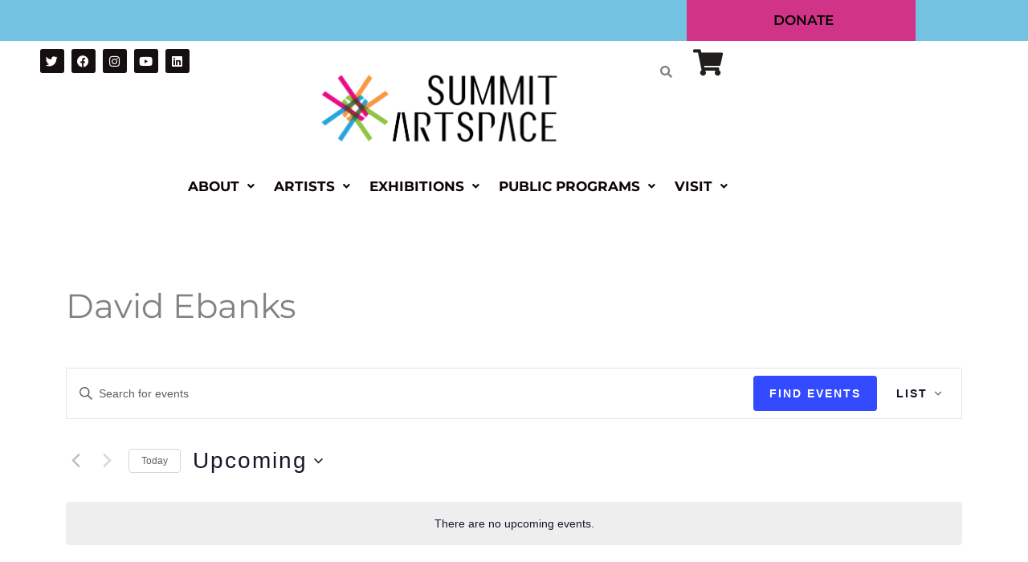

--- FILE ---
content_type: text/html; charset=UTF-8
request_url: https://www.summitartspace.org/events/tag/david-ebanks/
body_size: 375183
content:
<!DOCTYPE html>
<html lang="en-US">
<head>
<meta charset="UTF-8">
<meta name="viewport" content="width=device-width, initial-scale=1">
<link rel="profile" href="https://gmpg.org/xfn/11">

<link rel='stylesheet' id='tribe-events-views-v2-bootstrap-datepicker-styles-css' href='https://www.summitartspace.org/wp-content/plugins/the-events-calendar/vendor/bootstrap-datepicker/css/bootstrap-datepicker.standalone.min.css?ver=6.15.13' media='all' />
<link rel='stylesheet' id='tec-variables-skeleton-css' href='https://www.summitartspace.org/wp-content/plugins/event-tickets/common/build/css/variables-skeleton.css?ver=6.10.1' media='all' />
<link rel='stylesheet' id='tribe-common-skeleton-style-css' href='https://www.summitartspace.org/wp-content/plugins/event-tickets/common/build/css/common-skeleton.css?ver=6.10.1' media='all' />
<link rel='stylesheet' id='tribe-tooltipster-css-css' href='https://www.summitartspace.org/wp-content/plugins/event-tickets/common/vendor/tooltipster/tooltipster.bundle.min.css?ver=6.10.1' media='all' />
<link rel='stylesheet' id='tribe-events-views-v2-skeleton-css' href='https://www.summitartspace.org/wp-content/plugins/the-events-calendar/build/css/views-skeleton.css?ver=6.15.13' media='all' />
<link rel='stylesheet' id='tec-variables-full-css' href='https://www.summitartspace.org/wp-content/plugins/event-tickets/common/build/css/variables-full.css?ver=6.10.1' media='all' />
<link rel='stylesheet' id='tribe-common-full-style-css' href='https://www.summitartspace.org/wp-content/plugins/event-tickets/common/build/css/common-full.css?ver=6.10.1' media='all' />
<link rel='stylesheet' id='tribe-events-views-v2-full-css' href='https://www.summitartspace.org/wp-content/plugins/the-events-calendar/build/css/views-full.css?ver=6.15.13' media='all' />
<link rel='stylesheet' id='tribe-events-views-v2-print-css' href='https://www.summitartspace.org/wp-content/plugins/the-events-calendar/build/css/views-print.css?ver=6.15.13' media='print' />
<link rel='stylesheet' id='tribe-events-pro-views-v2-print-css' href='https://www.summitartspace.org/wp-content/plugins/events-calendar-pro/build/css/views-print.css?ver=7.7.11' media='print' />
<meta name='robots' content='index, follow, max-image-preview:large, max-snippet:-1, max-video-preview:-1' />

	<!-- This site is optimized with the Yoast SEO plugin v26.6 - https://yoast.com/wordpress/plugins/seo/ -->
	<title>Events from September 1, 2018 &#8211; September 20, 2018 &#8211; Summit Artspace</title>
	<link rel="canonical" href="https://www.summitartspace.org/tag/david-ebanks/" />
	<meta property="og:locale" content="en_US" />
	<meta property="og:type" content="website" />
	<meta property="og:url" content="https://www.summitartspace.org/tag/david-ebanks/" />
	<meta property="og:site_name" content="Summit Artspace" />
	<meta name="twitter:card" content="summary_large_image" />
	<meta name="twitter:site" content="@AkronAreaArts" />
	<script type="application/ld+json" class="yoast-schema-graph">{"@context":"https://schema.org","@graph":[{"@type":"CollectionPage","@id":"https://www.summitartspace.org/tag/david-ebanks/","url":"https://www.summitartspace.org/tag/david-ebanks/","name":"","isPartOf":{"@id":"https://www.summitartspace.org/#website"},"primaryImageOfPage":{"@id":"https://www.summitartspace.org/tag/david-ebanks/#primaryimage"},"image":{"@id":"https://www.summitartspace.org/tag/david-ebanks/#primaryimage"},"thumbnailUrl":"https://www.summitartspace.org/wp-content/uploads/2019/01/eurent_BradleyHart.jpg","breadcrumb":{"@id":"https://www.summitartspace.org/tag/david-ebanks/#breadcrumb"},"inLanguage":"en-US"},{"@type":"ImageObject","inLanguage":"en-US","@id":"https://www.summitartspace.org/tag/david-ebanks/#primaryimage","url":"https://www.summitartspace.org/wp-content/uploads/2019/01/eurent_BradleyHart.jpg","contentUrl":"https://www.summitartspace.org/wp-content/uploads/2019/01/eurent_BradleyHart.jpg","width":1280,"height":960,"caption":"Eurent by Bradley Hart"},{"@type":"BreadcrumbList","@id":"https://www.summitartspace.org/tag/david-ebanks/#breadcrumb","itemListElement":[{"@type":"ListItem","position":1,"name":"Home","item":"https://www.summitartspace.org/"},{"@type":"ListItem","position":2,"name":"David Ebanks"}]},{"@type":"WebSite","@id":"https://www.summitartspace.org/#website","url":"https://www.summitartspace.org/","name":"Summit Artspace","description":"","publisher":{"@id":"https://www.summitartspace.org/#organization"},"potentialAction":[{"@type":"SearchAction","target":{"@type":"EntryPoint","urlTemplate":"https://www.summitartspace.org/?s={search_term_string}"},"query-input":{"@type":"PropertyValueSpecification","valueRequired":true,"valueName":"search_term_string"}}],"inLanguage":"en-US"},{"@type":"Organization","@id":"https://www.summitartspace.org/#organization","name":"Summit Artspace","url":"https://www.summitartspace.org/","logo":{"@type":"ImageObject","inLanguage":"en-US","@id":"https://www.summitartspace.org/#/schema/logo/image/","url":"https://www.summitartspace.org/wp-content/uploads/2021/10/SA-logo-without-tagline-hi-res-01-01.png","contentUrl":"https://www.summitartspace.org/wp-content/uploads/2021/10/SA-logo-without-tagline-hi-res-01-01.png","width":2550,"height":859,"caption":"Summit Artspace"},"image":{"@id":"https://www.summitartspace.org/#/schema/logo/image/"},"sameAs":["https://www.facebook.com/summitartspace/","https://x.com/AkronAreaArts","https://www.instagram.com/summitartspace/?hl=en","https://www.youtube.com/channel/UCnDn7txg2XcBcwpd9sYUCrg"]}]}</script>
	<!-- / Yoast SEO plugin. -->


<link rel='dns-prefetch' href='//www.googletagmanager.com' />
<link rel='dns-prefetch' href='//fonts.googleapis.com' />
<link rel="alternate" type="application/rss+xml" title="Summit Artspace &raquo; Feed" href="https://www.summitartspace.org/feed/" />
<link rel="alternate" type="application/rss+xml" title="Summit Artspace &raquo; Comments Feed" href="https://www.summitartspace.org/comments/feed/" />
<link rel="alternate" type="text/calendar" title="Summit Artspace &raquo; iCal Feed" href="https://www.summitartspace.org/events/?ical=1" />
<link rel="alternate" type="application/rss+xml" title="Summit Artspace &raquo; Events Feed" href="https://www.summitartspace.org/events/feed/" />
<style id='wp-img-auto-sizes-contain-inline-css'>
img:is([sizes=auto i],[sizes^="auto," i]){contain-intrinsic-size:3000px 1500px}
/*# sourceURL=wp-img-auto-sizes-contain-inline-css */
</style>
<link rel='stylesheet' id='astra-theme-css-css' href='https://www.summitartspace.org/wp-content/themes/astra/assets/css/minified/main.min.css?ver=4.11.18' media='all' />
<style id='astra-theme-css-inline-css'>
.ast-no-sidebar .entry-content .alignfull {margin-left: calc( -50vw + 50%);margin-right: calc( -50vw + 50%);max-width: 100vw;width: 100vw;}.ast-no-sidebar .entry-content .alignwide {margin-left: calc(-41vw + 50%);margin-right: calc(-41vw + 50%);max-width: unset;width: unset;}.ast-no-sidebar .entry-content .alignfull .alignfull,.ast-no-sidebar .entry-content .alignfull .alignwide,.ast-no-sidebar .entry-content .alignwide .alignfull,.ast-no-sidebar .entry-content .alignwide .alignwide,.ast-no-sidebar .entry-content .wp-block-column .alignfull,.ast-no-sidebar .entry-content .wp-block-column .alignwide{width: 100%;margin-left: auto;margin-right: auto;}.wp-block-gallery,.blocks-gallery-grid {margin: 0;}.wp-block-separator {max-width: 100px;}.wp-block-separator.is-style-wide,.wp-block-separator.is-style-dots {max-width: none;}.entry-content .has-2-columns .wp-block-column:first-child {padding-right: 10px;}.entry-content .has-2-columns .wp-block-column:last-child {padding-left: 10px;}@media (max-width: 782px) {.entry-content .wp-block-columns .wp-block-column {flex-basis: 100%;}.entry-content .has-2-columns .wp-block-column:first-child {padding-right: 0;}.entry-content .has-2-columns .wp-block-column:last-child {padding-left: 0;}}body .entry-content .wp-block-latest-posts {margin-left: 0;}body .entry-content .wp-block-latest-posts li {list-style: none;}.ast-no-sidebar .ast-container .entry-content .wp-block-latest-posts {margin-left: 0;}.ast-header-break-point .entry-content .alignwide {margin-left: auto;margin-right: auto;}.entry-content .blocks-gallery-item img {margin-bottom: auto;}.wp-block-pullquote {border-top: 4px solid #555d66;border-bottom: 4px solid #555d66;color: #40464d;}:root{--ast-post-nav-space:0;--ast-container-default-xlg-padding:6.67em;--ast-container-default-lg-padding:5.67em;--ast-container-default-slg-padding:4.34em;--ast-container-default-md-padding:3.34em;--ast-container-default-sm-padding:6.67em;--ast-container-default-xs-padding:2.4em;--ast-container-default-xxs-padding:1.4em;--ast-code-block-background:#EEEEEE;--ast-comment-inputs-background:#FAFAFA;--ast-normal-container-width:1200px;--ast-narrow-container-width:750px;--ast-blog-title-font-weight:normal;--ast-blog-meta-weight:inherit;--ast-global-color-primary:var(--ast-global-color-5);--ast-global-color-secondary:var(--ast-global-color-4);--ast-global-color-alternate-background:var(--ast-global-color-7);--ast-global-color-subtle-background:var(--ast-global-color-6);--ast-bg-style-guide:var( --ast-global-color-secondary,--ast-global-color-5 );--ast-shadow-style-guide:0px 0px 4px 0 #00000057;--ast-global-dark-bg-style:#fff;--ast-global-dark-lfs:#fbfbfb;--ast-widget-bg-color:#fafafa;--ast-wc-container-head-bg-color:#fbfbfb;--ast-title-layout-bg:#eeeeee;--ast-search-border-color:#e7e7e7;--ast-lifter-hover-bg:#e6e6e6;--ast-gallery-block-color:#000;--srfm-color-input-label:var(--ast-global-color-2);}html{font-size:100%;}a,.page-title{color:#211f1c;}a:hover,a:focus{color:#e33916;}body,button,input,select,textarea,.ast-button,.ast-custom-button{font-family:'Montserrat',sans-serif;font-weight:400;font-size:16px;font-size:1rem;}blockquote{color:#0a0603;}p,.entry-content p{margin-bottom:1em;}h1,h2,h3,h4,h5,h6,.entry-content :where(h1,h2,h3,h4,h5,h6),.site-title,.site-title a{font-family:'Montserrat',sans-serif;font-weight:600;line-height:1.2em;}.site-title{font-size:35px;font-size:2.1875rem;display:none;}header .custom-logo-link img{max-width:383px;width:383px;}.astra-logo-svg{width:383px;}.site-header .site-description{font-size:15px;font-size:0.9375rem;display:none;}.entry-title{font-size:30px;font-size:1.875rem;}.archive .ast-article-post .ast-article-inner,.blog .ast-article-post .ast-article-inner,.archive .ast-article-post .ast-article-inner:hover,.blog .ast-article-post .ast-article-inner:hover{overflow:hidden;}h1,.entry-content :where(h1){font-size:48px;font-size:3rem;font-weight:600;font-family:'Montserrat',sans-serif;line-height:1.4em;}h2,.entry-content :where(h2){font-size:36px;font-size:2.25rem;font-weight:500;font-family:'Montserrat',sans-serif;line-height:1.3em;}h3,.entry-content :where(h3){font-size:24px;font-size:1.5rem;font-weight:600;font-family:'Montserrat',sans-serif;line-height:1.3em;}h4,.entry-content :where(h4){font-size:18px;font-size:1.125rem;line-height:1.2em;font-family:'Montserrat',sans-serif;}h5,.entry-content :where(h5){font-size:14px;font-size:0.875rem;line-height:1.2em;font-family:'Montserrat',sans-serif;}h6,.entry-content :where(h6){font-size:10px;font-size:0.625rem;line-height:1.25em;font-family:'Montserrat',sans-serif;}::selection{background-color:#e33916;color:#ffffff;}body,h1,h2,h3,h4,h5,h6,.entry-title a,.entry-content :where(h1,h2,h3,h4,h5,h6){color:#55514e;}.tagcloud a:hover,.tagcloud a:focus,.tagcloud a.current-item{color:#ffffff;border-color:#211f1c;background-color:#211f1c;}input:focus,input[type="text"]:focus,input[type="email"]:focus,input[type="url"]:focus,input[type="password"]:focus,input[type="reset"]:focus,input[type="search"]:focus,textarea:focus{border-color:#211f1c;}input[type="radio"]:checked,input[type=reset],input[type="checkbox"]:checked,input[type="checkbox"]:hover:checked,input[type="checkbox"]:focus:checked,input[type=range]::-webkit-slider-thumb{border-color:#211f1c;background-color:#211f1c;box-shadow:none;}.site-footer a:hover + .post-count,.site-footer a:focus + .post-count{background:#211f1c;border-color:#211f1c;}.single .nav-links .nav-previous,.single .nav-links .nav-next{color:#211f1c;}.entry-meta,.entry-meta *{line-height:1.45;color:#211f1c;}.entry-meta a:not(.ast-button):hover,.entry-meta a:not(.ast-button):hover *,.entry-meta a:not(.ast-button):focus,.entry-meta a:not(.ast-button):focus *,.page-links > .page-link,.page-links .page-link:hover,.post-navigation a:hover{color:#e33916;}#cat option,.secondary .calendar_wrap thead a,.secondary .calendar_wrap thead a:visited{color:#211f1c;}.secondary .calendar_wrap #today,.ast-progress-val span{background:#211f1c;}.secondary a:hover + .post-count,.secondary a:focus + .post-count{background:#211f1c;border-color:#211f1c;}.calendar_wrap #today > a{color:#ffffff;}.page-links .page-link,.single .post-navigation a{color:#211f1c;}.ast-search-menu-icon .search-form button.search-submit{padding:0 4px;}.ast-search-menu-icon form.search-form{padding-right:0;}.ast-search-menu-icon.slide-search input.search-field{width:0;}.ast-header-search .ast-search-menu-icon.ast-dropdown-active .search-form,.ast-header-search .ast-search-menu-icon.ast-dropdown-active .search-field:focus{transition:all 0.2s;}.search-form input.search-field:focus{outline:none;}.widget-title,.widget .wp-block-heading{font-size:22px;font-size:1.375rem;color:#55514e;}.single .ast-author-details .author-title{color:#e33916;}.ast-search-menu-icon.slide-search a:focus-visible:focus-visible,.astra-search-icon:focus-visible,#close:focus-visible,a:focus-visible,.ast-menu-toggle:focus-visible,.site .skip-link:focus-visible,.wp-block-loginout input:focus-visible,.wp-block-search.wp-block-search__button-inside .wp-block-search__inside-wrapper,.ast-header-navigation-arrow:focus-visible,.ast-orders-table__row .ast-orders-table__cell:focus-visible,a#ast-apply-coupon:focus-visible,#ast-apply-coupon:focus-visible,#close:focus-visible,.button.search-submit:focus-visible,#search_submit:focus,.normal-search:focus-visible,.ast-header-account-wrap:focus-visible,.astra-cart-drawer-close:focus,.ast-single-variation:focus,.ast-button:focus{outline-style:dotted;outline-color:inherit;outline-width:thin;}input:focus,input[type="text"]:focus,input[type="email"]:focus,input[type="url"]:focus,input[type="password"]:focus,input[type="reset"]:focus,input[type="search"]:focus,input[type="number"]:focus,textarea:focus,.wp-block-search__input:focus,[data-section="section-header-mobile-trigger"] .ast-button-wrap .ast-mobile-menu-trigger-minimal:focus,.ast-mobile-popup-drawer.active .menu-toggle-close:focus,#ast-scroll-top:focus,#coupon_code:focus,#ast-coupon-code:focus{border-style:dotted;border-color:inherit;border-width:thin;}input{outline:none;}.ast-logo-title-inline .site-logo-img{padding-right:1em;}.site-logo-img img{ transition:all 0.2s linear;}body .ast-oembed-container *{position:absolute;top:0;width:100%;height:100%;left:0;}body .wp-block-embed-pocket-casts .ast-oembed-container *{position:unset;}.ast-single-post-featured-section + article {margin-top: 2em;}.site-content .ast-single-post-featured-section img {width: 100%;overflow: hidden;object-fit: cover;}.site > .ast-single-related-posts-container {margin-top: 0;}@media (min-width: 922px) {.ast-desktop .ast-container--narrow {max-width: var(--ast-narrow-container-width);margin: 0 auto;}}@media (max-width:921.9px){#ast-desktop-header{display:none;}}@media (min-width:922px){#ast-mobile-header{display:none;}}.wp-block-buttons.aligncenter{justify-content:center;}@media (min-width:1200px){.ast-separate-container.ast-right-sidebar .entry-content .wp-block-image.alignfull,.ast-separate-container.ast-left-sidebar .entry-content .wp-block-image.alignfull,.ast-separate-container.ast-right-sidebar .entry-content .wp-block-cover.alignfull,.ast-separate-container.ast-left-sidebar .entry-content .wp-block-cover.alignfull{margin-left:-6.67em;margin-right:-6.67em;max-width:unset;width:unset;}.ast-separate-container.ast-right-sidebar .entry-content .wp-block-image.alignwide,.ast-separate-container.ast-left-sidebar .entry-content .wp-block-image.alignwide,.ast-separate-container.ast-right-sidebar .entry-content .wp-block-cover.alignwide,.ast-separate-container.ast-left-sidebar .entry-content .wp-block-cover.alignwide{margin-left:-20px;margin-right:-20px;max-width:unset;width:unset;}}@media (min-width:1200px){.wp-block-group .has-background{padding:20px;}}@media (min-width:1200px){.ast-no-sidebar.ast-separate-container .entry-content .wp-block-group.alignwide,.ast-no-sidebar.ast-separate-container .entry-content .wp-block-cover.alignwide{margin-left:-20px;margin-right:-20px;padding-left:20px;padding-right:20px;}.ast-no-sidebar.ast-separate-container .entry-content .wp-block-cover.alignfull,.ast-no-sidebar.ast-separate-container .entry-content .wp-block-group.alignfull{margin-left:-6.67em;margin-right:-6.67em;padding-left:6.67em;padding-right:6.67em;}}@media (min-width:1200px){.wp-block-cover-image.alignwide .wp-block-cover__inner-container,.wp-block-cover.alignwide .wp-block-cover__inner-container,.wp-block-cover-image.alignfull .wp-block-cover__inner-container,.wp-block-cover.alignfull .wp-block-cover__inner-container{width:100%;}}.wp-block-columns{margin-bottom:unset;}.wp-block-image.size-full{margin:2rem 0;}.wp-block-separator.has-background{padding:0;}.wp-block-gallery{margin-bottom:1.6em;}.wp-block-group{padding-top:4em;padding-bottom:4em;}.wp-block-group__inner-container .wp-block-columns:last-child,.wp-block-group__inner-container :last-child,.wp-block-table table{margin-bottom:0;}.blocks-gallery-grid{width:100%;}.wp-block-navigation-link__content{padding:5px 0;}.wp-block-group .wp-block-group .has-text-align-center,.wp-block-group .wp-block-column .has-text-align-center{max-width:100%;}.has-text-align-center{margin:0 auto;}@media (min-width:1200px){.wp-block-cover__inner-container,.alignwide .wp-block-group__inner-container,.alignfull .wp-block-group__inner-container{max-width:1200px;margin:0 auto;}.wp-block-group.alignnone,.wp-block-group.aligncenter,.wp-block-group.alignleft,.wp-block-group.alignright,.wp-block-group.alignwide,.wp-block-columns.alignwide{margin:2rem 0 1rem 0;}}@media (max-width:1200px){.wp-block-group{padding:3em;}.wp-block-group .wp-block-group{padding:1.5em;}.wp-block-columns,.wp-block-column{margin:1rem 0;}}@media (min-width:921px){.wp-block-columns .wp-block-group{padding:2em;}}@media (max-width:544px){.wp-block-cover-image .wp-block-cover__inner-container,.wp-block-cover .wp-block-cover__inner-container{width:unset;}.wp-block-cover,.wp-block-cover-image{padding:2em 0;}.wp-block-group,.wp-block-cover{padding:2em;}.wp-block-media-text__media img,.wp-block-media-text__media video{width:unset;max-width:100%;}.wp-block-media-text.has-background .wp-block-media-text__content{padding:1em;}}.wp-block-image.aligncenter{margin-left:auto;margin-right:auto;}.wp-block-table.aligncenter{margin-left:auto;margin-right:auto;}@media (min-width:544px){.entry-content .wp-block-media-text.has-media-on-the-right .wp-block-media-text__content{padding:0 8% 0 0;}.entry-content .wp-block-media-text .wp-block-media-text__content{padding:0 0 0 8%;}.ast-plain-container .site-content .entry-content .has-custom-content-position.is-position-bottom-left > *,.ast-plain-container .site-content .entry-content .has-custom-content-position.is-position-bottom-right > *,.ast-plain-container .site-content .entry-content .has-custom-content-position.is-position-top-left > *,.ast-plain-container .site-content .entry-content .has-custom-content-position.is-position-top-right > *,.ast-plain-container .site-content .entry-content .has-custom-content-position.is-position-center-right > *,.ast-plain-container .site-content .entry-content .has-custom-content-position.is-position-center-left > *{margin:0;}}@media (max-width:544px){.entry-content .wp-block-media-text .wp-block-media-text__content{padding:8% 0;}.wp-block-media-text .wp-block-media-text__media img{width:auto;max-width:100%;}}.wp-block-button.is-style-outline .wp-block-button__link{border-color:#e2e0df;border-top-width:2px;border-right-width:2px;border-bottom-width:2px;border-left-width:2px;}div.wp-block-button.is-style-outline > .wp-block-button__link:not(.has-text-color),div.wp-block-button.wp-block-button__link.is-style-outline:not(.has-text-color){color:#e2e0df;}.wp-block-button.is-style-outline .wp-block-button__link:hover,.wp-block-buttons .wp-block-button.is-style-outline .wp-block-button__link:focus,.wp-block-buttons .wp-block-button.is-style-outline > .wp-block-button__link:not(.has-text-color):hover,.wp-block-buttons .wp-block-button.wp-block-button__link.is-style-outline:not(.has-text-color):hover{color:#211f1c;background-color:rgba(255,255,255,0);border-color:#e33916;}.post-page-numbers.current .page-link,.ast-pagination .page-numbers.current{color:#ffffff;border-color:#e33916;background-color:#e33916;}@media (max-width:921px){.wp-block-button.is-style-outline .wp-block-button__link{padding-top:calc(15px - 2px);padding-right:calc(30px - 2px);padding-bottom:calc(15px - 2px);padding-left:calc(30px - 2px);}}@media (max-width:544px){.wp-block-button.is-style-outline .wp-block-button__link{padding-top:calc(15px - 2px);padding-right:calc(30px - 2px);padding-bottom:calc(15px - 2px);padding-left:calc(30px - 2px);}}@media (min-width:544px){.entry-content > .alignleft{margin-right:20px;}.entry-content > .alignright{margin-left:20px;}.wp-block-group.has-background{padding:20px;}}.wp-block-buttons .wp-block-button.is-style-outline .wp-block-button__link.wp-element-button,.ast-outline-button,.wp-block-uagb-buttons-child .uagb-buttons-repeater.ast-outline-button{border-color:#e2e0df;border-top-width:2px;border-right-width:2px;border-bottom-width:2px;border-left-width:2px;font-family:inherit;font-weight:600;font-size:14px;font-size:0.875rem;line-height:1em;border-top-left-radius:2px;border-top-right-radius:2px;border-bottom-right-radius:2px;border-bottom-left-radius:2px;}.wp-block-buttons .wp-block-button.is-style-outline > .wp-block-button__link:not(.has-text-color),.wp-block-buttons .wp-block-button.wp-block-button__link.is-style-outline:not(.has-text-color),.ast-outline-button{color:#e2e0df;}.wp-block-button.is-style-outline .wp-block-button__link:hover,.wp-block-buttons .wp-block-button.is-style-outline .wp-block-button__link:focus,.wp-block-buttons .wp-block-button.is-style-outline > .wp-block-button__link:not(.has-text-color):hover,.wp-block-buttons .wp-block-button.wp-block-button__link.is-style-outline:not(.has-text-color):hover,.ast-outline-button:hover,.ast-outline-button:focus,.wp-block-uagb-buttons-child .uagb-buttons-repeater.ast-outline-button:hover,.wp-block-uagb-buttons-child .uagb-buttons-repeater.ast-outline-button:focus{color:#211f1c;background-color:rgba(255,255,255,0);border-color:#e33916;}.wp-block-button .wp-block-button__link.wp-element-button.is-style-outline:not(.has-background),.wp-block-button.is-style-outline>.wp-block-button__link.wp-element-button:not(.has-background),.ast-outline-button{background-color:rgba(255,255,255,0);}@media (max-width:921px){.wp-block-buttons .wp-block-button.is-style-outline .wp-block-button__link.wp-element-button,.ast-outline-button,.wp-block-uagb-buttons-child .uagb-buttons-repeater.ast-outline-button{font-size:14px;font-size:0.875rem;}}@media (max-width:544px){.wp-block-buttons .wp-block-button.is-style-outline .wp-block-button__link.wp-element-button,.ast-outline-button,.wp-block-uagb-buttons-child .uagb-buttons-repeater.ast-outline-button{font-size:13px;font-size:0.8125rem;}}.entry-content[data-ast-blocks-layout] > figure{margin-bottom:1em;}.elementor-widget-container .elementor-loop-container .e-loop-item[data-elementor-type="loop-item"]{width:100%;}@media (max-width:921px){.ast-left-sidebar #content > .ast-container{display:flex;flex-direction:column-reverse;width:100%;}.ast-separate-container .ast-article-post,.ast-separate-container .ast-article-single{padding:1.5em 2.14em;}.ast-author-box img.avatar{margin:20px 0 0 0;}}@media (min-width:922px){.ast-separate-container.ast-right-sidebar #primary,.ast-separate-container.ast-left-sidebar #primary{border:0;}.search-no-results.ast-separate-container #primary{margin-bottom:4em;}}.wp-block-button .wp-block-button__link{color:#211f1c;}.wp-block-button .wp-block-button__link:hover,.wp-block-button .wp-block-button__link:focus{color:#211f1c;background-color:rgba(255,255,255,0);border-color:#e33916;}.elementor-widget-heading h1.elementor-heading-title{line-height:1.4em;}.elementor-widget-heading h2.elementor-heading-title{line-height:1.3em;}.elementor-widget-heading h3.elementor-heading-title{line-height:1.3em;}.elementor-widget-heading h4.elementor-heading-title{line-height:1.2em;}.elementor-widget-heading h5.elementor-heading-title{line-height:1.2em;}.elementor-widget-heading h6.elementor-heading-title{line-height:1.25em;}.wp-block-button .wp-block-button__link{border:none;background-color:rgba(255,255,255,0);color:#211f1c;font-family:inherit;font-weight:600;line-height:1em;text-transform:uppercase;letter-spacing:2px;font-size:14px;font-size:0.875rem;padding:15px 30px;border-top-left-radius:2px;border-top-right-radius:2px;border-bottom-right-radius:2px;border-bottom-left-radius:2px;}.wp-block-button.is-style-outline .wp-block-button__link{border-style:solid;border-top-width:2px;border-right-width:2px;border-left-width:2px;border-bottom-width:2px;border-color:#e2e0df;padding-top:calc(15px - 2px);padding-right:calc(30px - 2px);padding-bottom:calc(15px - 2px);padding-left:calc(30px - 2px);}@media (max-width:921px){.wp-block-button .wp-block-button__link{font-size:14px;font-size:0.875rem;border:none;padding:15px 30px;}.wp-block-button.is-style-outline .wp-block-button__link{padding-top:calc(15px - 2px);padding-right:calc(30px - 2px);padding-bottom:calc(15px - 2px);padding-left:calc(30px - 2px);}}@media (max-width:544px){.wp-block-button .wp-block-button__link{font-size:13px;font-size:0.8125rem;border:none;padding:15px 30px;}.wp-block-button.is-style-outline .wp-block-button__link{padding-top:calc(15px - 2px);padding-right:calc(30px - 2px);padding-bottom:calc(15px - 2px);padding-left:calc(30px - 2px);}}.menu-toggle,button,.ast-button,.ast-custom-button,.button,input#submit,input[type="button"],input[type="submit"],input[type="reset"]{border-style:solid;border-top-width:0;border-right-width:0;border-left-width:0;border-bottom-width:2px;color:#211f1c;border-color:#e2e0df;background-color:rgba(255,255,255,0);padding-top:12px;padding-right:0px;padding-bottom:12px;padding-left:0px;font-family:inherit;font-weight:600;font-size:14px;font-size:0.875rem;line-height:1em;text-transform:uppercase;letter-spacing:2px;border-top-left-radius:2px;border-top-right-radius:2px;border-bottom-right-radius:2px;border-bottom-left-radius:2px;}button:focus,.menu-toggle:hover,button:hover,.ast-button:hover,.ast-custom-button:hover .button:hover,.ast-custom-button:hover ,input[type=reset]:hover,input[type=reset]:focus,input#submit:hover,input#submit:focus,input[type="button"]:hover,input[type="button"]:focus,input[type="submit"]:hover,input[type="submit"]:focus{color:#211f1c;background-color:rgba(255,255,255,0);border-color:#e33916;}@media (max-width:921px){.menu-toggle,button,.ast-button,.ast-custom-button,.button,input#submit,input[type="button"],input[type="submit"],input[type="reset"]{font-size:14px;font-size:0.875rem;}}@media (max-width:544px){.menu-toggle,button,.ast-button,.ast-custom-button,.button,input#submit,input[type="button"],input[type="submit"],input[type="reset"]{font-size:13px;font-size:0.8125rem;}}@media (max-width:921px){.menu-toggle,button,.ast-button,.button,input#submit,input[type="button"],input[type="submit"],input[type="reset"]{font-size:14px;font-size:0.875rem;}.ast-mobile-header-stack .main-header-bar .ast-search-menu-icon{display:inline-block;}.ast-header-break-point.ast-header-custom-item-outside .ast-mobile-header-stack .main-header-bar .ast-search-icon{margin:0;}.ast-comment-avatar-wrap img{max-width:2.5em;}.ast-comment-meta{padding:0 1.8888em 1.3333em;}.ast-separate-container .ast-comment-list li.depth-1{padding:1.5em 2.14em;}.ast-separate-container .comment-respond{padding:2em 2.14em;}}@media (min-width:544px){.ast-container{max-width:100%;}}@media (max-width:544px){.ast-separate-container .ast-article-post,.ast-separate-container .ast-article-single,.ast-separate-container .comments-title,.ast-separate-container .ast-archive-description{padding:1.5em 1em;}.ast-separate-container #content .ast-container{padding-left:0.54em;padding-right:0.54em;}.ast-separate-container .ast-comment-list .bypostauthor{padding:.5em;}.ast-search-menu-icon.ast-dropdown-active .search-field{width:170px;}.menu-toggle,button,.ast-button,.button,input#submit,input[type="button"],input[type="submit"],input[type="reset"]{font-size:13px;font-size:0.8125rem;}} #ast-mobile-header .ast-site-header-cart-li a{pointer-events:none;}body,.ast-separate-container{background-color:#ffffff;background-image:none;}.ast-no-sidebar.ast-separate-container .entry-content .alignfull {margin-left: -6.67em;margin-right: -6.67em;width: auto;}@media (max-width: 1200px) {.ast-no-sidebar.ast-separate-container .entry-content .alignfull {margin-left: -2.4em;margin-right: -2.4em;}}@media (max-width: 768px) {.ast-no-sidebar.ast-separate-container .entry-content .alignfull {margin-left: -2.14em;margin-right: -2.14em;}}@media (max-width: 544px) {.ast-no-sidebar.ast-separate-container .entry-content .alignfull {margin-left: -1em;margin-right: -1em;}}.ast-no-sidebar.ast-separate-container .entry-content .alignwide {margin-left: -20px;margin-right: -20px;}.ast-no-sidebar.ast-separate-container .entry-content .wp-block-column .alignfull,.ast-no-sidebar.ast-separate-container .entry-content .wp-block-column .alignwide {margin-left: auto;margin-right: auto;width: 100%;}@media (max-width:921px){.widget-title{font-size:21px;font-size:1.4rem;}body,button,input,select,textarea,.ast-button,.ast-custom-button{font-size:15px;font-size:0.9375rem;}#secondary,#secondary button,#secondary input,#secondary select,#secondary textarea{font-size:15px;font-size:0.9375rem;}.site-title{display:block;}.site-header .site-description{display:none;}h1,.entry-content :where(h1){font-size:64px;}h2,.entry-content :where(h2){font-size:40px;}h3,.entry-content :where(h3){font-size:28px;}h4,.entry-content :where(h4){font-size:22px;font-size:1.375rem;}h5,.entry-content :where(h5){font-size:16px;font-size:1rem;}h6,.entry-content :where(h6){font-size:14px;font-size:0.875rem;}.astra-logo-svg{width:120px;}header .custom-logo-link img,.ast-header-break-point .site-logo-img .custom-mobile-logo-link img{max-width:120px;width:120px;}}@media (max-width:544px){.widget-title{font-size:20px;font-size:1.4285714285714rem;}body,button,input,select,textarea,.ast-button,.ast-custom-button{font-size:14px;font-size:0.875rem;}#secondary,#secondary button,#secondary input,#secondary select,#secondary textarea{font-size:14px;font-size:0.875rem;}.site-title{display:block;}.site-header .site-description{display:none;}h1,.entry-content :where(h1){font-size:48px;}h2,.entry-content :where(h2){font-size:32px;}h3,.entry-content :where(h3){font-size:24px;}h4,.entry-content :where(h4){font-size:20px;font-size:1.25rem;}h5,.entry-content :where(h5){font-size:16px;font-size:1rem;}h6,.entry-content :where(h6){font-size:13px;font-size:0.8125rem;}header .custom-logo-link img,.ast-header-break-point .site-branding img,.ast-header-break-point .custom-logo-link img{max-width:104px;width:104px;}.astra-logo-svg{width:104px;}.ast-header-break-point .site-logo-img .custom-mobile-logo-link img{max-width:104px;}}@media (max-width:544px){html{font-size:100%;}}@media (min-width:922px){.ast-container{max-width:1240px;}}@media (min-width:922px){.site-content .ast-container{display:flex;}}@media (max-width:921px){.site-content .ast-container{flex-direction:column;}}.ast-blog-layout-classic-grid .ast-article-inner{box-shadow:0px 6px 15px -2px rgba(16,24,40,0.05);}.ast-separate-container .ast-blog-layout-classic-grid .ast-article-inner,.ast-plain-container .ast-blog-layout-classic-grid .ast-article-inner{height:100%;}.ast-blog-layout-6-grid .ast-blog-featured-section:before { content: ""; }.cat-links.badge a,.tags-links.badge a {padding: 4px 8px;border-radius: 3px;font-weight: 400;}.cat-links.underline a,.tags-links.underline a{text-decoration: underline;}@media (min-width:922px){.main-header-menu .sub-menu .menu-item.ast-left-align-sub-menu:hover > .sub-menu,.main-header-menu .sub-menu .menu-item.ast-left-align-sub-menu.focus > .sub-menu{margin-left:-0px;}}.site .comments-area{padding-bottom:3em;}.footer-widget-area[data-section^="section-fb-html-"] .ast-builder-html-element{text-align:center;}blockquote {padding: 1.2em;}:root .has-ast-global-color-0-color{color:var(--ast-global-color-0);}:root .has-ast-global-color-0-background-color{background-color:var(--ast-global-color-0);}:root .wp-block-button .has-ast-global-color-0-color{color:var(--ast-global-color-0);}:root .wp-block-button .has-ast-global-color-0-background-color{background-color:var(--ast-global-color-0);}:root .has-ast-global-color-1-color{color:var(--ast-global-color-1);}:root .has-ast-global-color-1-background-color{background-color:var(--ast-global-color-1);}:root .wp-block-button .has-ast-global-color-1-color{color:var(--ast-global-color-1);}:root .wp-block-button .has-ast-global-color-1-background-color{background-color:var(--ast-global-color-1);}:root .has-ast-global-color-2-color{color:var(--ast-global-color-2);}:root .has-ast-global-color-2-background-color{background-color:var(--ast-global-color-2);}:root .wp-block-button .has-ast-global-color-2-color{color:var(--ast-global-color-2);}:root .wp-block-button .has-ast-global-color-2-background-color{background-color:var(--ast-global-color-2);}:root .has-ast-global-color-3-color{color:var(--ast-global-color-3);}:root .has-ast-global-color-3-background-color{background-color:var(--ast-global-color-3);}:root .wp-block-button .has-ast-global-color-3-color{color:var(--ast-global-color-3);}:root .wp-block-button .has-ast-global-color-3-background-color{background-color:var(--ast-global-color-3);}:root .has-ast-global-color-4-color{color:var(--ast-global-color-4);}:root .has-ast-global-color-4-background-color{background-color:var(--ast-global-color-4);}:root .wp-block-button .has-ast-global-color-4-color{color:var(--ast-global-color-4);}:root .wp-block-button .has-ast-global-color-4-background-color{background-color:var(--ast-global-color-4);}:root .has-ast-global-color-5-color{color:var(--ast-global-color-5);}:root .has-ast-global-color-5-background-color{background-color:var(--ast-global-color-5);}:root .wp-block-button .has-ast-global-color-5-color{color:var(--ast-global-color-5);}:root .wp-block-button .has-ast-global-color-5-background-color{background-color:var(--ast-global-color-5);}:root .has-ast-global-color-6-color{color:var(--ast-global-color-6);}:root .has-ast-global-color-6-background-color{background-color:var(--ast-global-color-6);}:root .wp-block-button .has-ast-global-color-6-color{color:var(--ast-global-color-6);}:root .wp-block-button .has-ast-global-color-6-background-color{background-color:var(--ast-global-color-6);}:root .has-ast-global-color-7-color{color:var(--ast-global-color-7);}:root .has-ast-global-color-7-background-color{background-color:var(--ast-global-color-7);}:root .wp-block-button .has-ast-global-color-7-color{color:var(--ast-global-color-7);}:root .wp-block-button .has-ast-global-color-7-background-color{background-color:var(--ast-global-color-7);}:root .has-ast-global-color-8-color{color:var(--ast-global-color-8);}:root .has-ast-global-color-8-background-color{background-color:var(--ast-global-color-8);}:root .wp-block-button .has-ast-global-color-8-color{color:var(--ast-global-color-8);}:root .wp-block-button .has-ast-global-color-8-background-color{background-color:var(--ast-global-color-8);}:root{--ast-global-color-0:#e33916;--ast-global-color-1:#2cd2db;--ast-global-color-2:#211f1c;--ast-global-color-3:#55514e;--ast-global-color-4:#ecf3f3;--ast-global-color-5:#938e8a;--ast-global-color-6:#e2e0df;--ast-global-color-7:#ffffff;--ast-global-color-8:#f8f7f7;}:root {--ast-border-color : #dddddd;}.ast-archive-entry-banner {-js-display: flex;display: flex;flex-direction: column;justify-content: center;text-align: center;position: relative;background: var(--ast-title-layout-bg);}.ast-archive-entry-banner[data-banner-width-type="custom"] {margin: 0 auto;width: 100%;}.ast-archive-entry-banner[data-banner-layout="layout-1"] {background: inherit;padding: 20px 0;text-align: left;}body.archive .ast-archive-description{max-width:1200px;width:100%;text-align:left;padding-top:3em;padding-right:3em;padding-bottom:3em;padding-left:3em;}body.archive .ast-archive-description .ast-archive-title,body.archive .ast-archive-description .ast-archive-title *{font-size:40px;font-size:2.5rem;}body.archive .ast-archive-description > *:not(:last-child){margin-bottom:10px;}@media (max-width:921px){body.archive .ast-archive-description{text-align:left;}}@media (max-width:544px){body.archive .ast-archive-description{text-align:left;}}.ast-breadcrumbs .trail-browse,.ast-breadcrumbs .trail-items,.ast-breadcrumbs .trail-items li{display:inline-block;margin:0;padding:0;border:none;background:inherit;text-indent:0;text-decoration:none;}.ast-breadcrumbs .trail-browse{font-size:inherit;font-style:inherit;font-weight:inherit;color:inherit;}.ast-breadcrumbs .trail-items{list-style:none;}.trail-items li::after{padding:0 0.3em;content:"\00bb";}.trail-items li:last-of-type::after{display:none;}h1,h2,h3,h4,h5,h6,.entry-content :where(h1,h2,h3,h4,h5,h6){color:#211f1c;}@media (max-width:921px){.ast-builder-grid-row-container.ast-builder-grid-row-tablet-3-firstrow .ast-builder-grid-row > *:first-child,.ast-builder-grid-row-container.ast-builder-grid-row-tablet-3-lastrow .ast-builder-grid-row > *:last-child{grid-column:1 / -1;}}@media (max-width:544px){.ast-builder-grid-row-container.ast-builder-grid-row-mobile-3-firstrow .ast-builder-grid-row > *:first-child,.ast-builder-grid-row-container.ast-builder-grid-row-mobile-3-lastrow .ast-builder-grid-row > *:last-child{grid-column:1 / -1;}}.ast-builder-layout-element[data-section="title_tagline"]{display:flex;}@media (max-width:921px){.ast-header-break-point .ast-builder-layout-element[data-section="title_tagline"]{display:flex;}}@media (max-width:544px){.ast-header-break-point .ast-builder-layout-element[data-section="title_tagline"]{display:flex;}}.ast-builder-menu-1{font-family:inherit;font-weight:600;text-transform:uppercase;}.ast-builder-menu-1 .menu-item > .menu-link{font-size:13px;font-size:0.8125rem;padding-left:24px;padding-right:24px;}.ast-builder-menu-1 .sub-menu,.ast-builder-menu-1 .inline-on-mobile .sub-menu{border-top-width:2px;border-bottom-width:0px;border-right-width:0px;border-left-width:0px;border-color:#e33916;border-style:solid;}.ast-builder-menu-1 .sub-menu .sub-menu{top:-2px;}.ast-builder-menu-1 .main-header-menu > .menu-item > .sub-menu,.ast-builder-menu-1 .main-header-menu > .menu-item > .astra-full-megamenu-wrapper{margin-top:0px;}.ast-desktop .ast-builder-menu-1 .main-header-menu > .menu-item > .sub-menu:before,.ast-desktop .ast-builder-menu-1 .main-header-menu > .menu-item > .astra-full-megamenu-wrapper:before{height:calc( 0px + 2px + 5px );}.ast-builder-menu-1 .menu-item.menu-item-has-children > .ast-menu-toggle{right:calc( 24px - 0.907em );}.ast-desktop .ast-builder-menu-1 .menu-item .sub-menu .menu-link{border-style:none;}@media (max-width:921px){.ast-header-break-point .ast-builder-menu-1 .menu-item.menu-item-has-children > .ast-menu-toggle{top:0;}.ast-builder-menu-1 .inline-on-mobile .menu-item.menu-item-has-children > .ast-menu-toggle{right:-15px;}.ast-builder-menu-1 .menu-item-has-children > .menu-link:after{content:unset;}.ast-builder-menu-1 .main-header-menu > .menu-item > .sub-menu,.ast-builder-menu-1 .main-header-menu > .menu-item > .astra-full-megamenu-wrapper{margin-top:0;}}@media (max-width:544px){.ast-header-break-point .ast-builder-menu-1 .menu-item.menu-item-has-children > .ast-menu-toggle{top:0;}.ast-builder-menu-1 .main-header-menu > .menu-item > .sub-menu,.ast-builder-menu-1 .main-header-menu > .menu-item > .astra-full-megamenu-wrapper{margin-top:0;}}.ast-builder-menu-1{display:flex;}@media (max-width:921px){.ast-header-break-point .ast-builder-menu-1{display:flex;}}@media (max-width:544px){.ast-header-break-point .ast-builder-menu-1{display:flex;}}.main-header-bar .main-header-bar-navigation .ast-search-icon {display: block;z-index: 4;position: relative;}.ast-search-icon .ast-icon {z-index: 4;}.ast-search-icon {z-index: 4;position: relative;line-height: normal;}.main-header-bar .ast-search-menu-icon .search-form {background-color: #ffffff;}.ast-search-menu-icon.ast-dropdown-active.slide-search .search-form {visibility: visible;opacity: 1;}.ast-search-menu-icon .search-form {border: 1px solid var(--ast-search-border-color);line-height: normal;padding: 0 3em 0 0;border-radius: 2px;display: inline-block;-webkit-backface-visibility: hidden;backface-visibility: hidden;position: relative;color: inherit;background-color: #fff;}.ast-search-menu-icon .astra-search-icon {-js-display: flex;display: flex;line-height: normal;}.ast-search-menu-icon .astra-search-icon:focus {outline: none;}.ast-search-menu-icon .search-field {border: none;background-color: transparent;transition: all .3s;border-radius: inherit;color: inherit;font-size: inherit;width: 0;color: #757575;}.ast-search-menu-icon .search-submit {display: none;background: none;border: none;font-size: 1.3em;color: #757575;}.ast-search-menu-icon.ast-dropdown-active {visibility: visible;opacity: 1;position: relative;}.ast-search-menu-icon.ast-dropdown-active .search-field,.ast-dropdown-active.ast-search-menu-icon.slide-search input.search-field {width: 235px;}.ast-header-search .ast-search-menu-icon.slide-search .search-form,.ast-header-search .ast-search-menu-icon.ast-inline-search .search-form {-js-display: flex;display: flex;align-items: center;}.ast-search-menu-icon.ast-inline-search .search-field {width : 100%;padding : 0.60em;padding-right : 5.5em;transition: all 0.2s;}.site-header-section-left .ast-search-menu-icon.slide-search .search-form {padding-left: 2em;padding-right: unset;left: -1em;right: unset;}.site-header-section-left .ast-search-menu-icon.slide-search .search-form .search-field {margin-right: unset;}.ast-search-menu-icon.slide-search .search-form {-webkit-backface-visibility: visible;backface-visibility: visible;visibility: hidden;opacity: 0;transition: all .2s;position: absolute;z-index: 3;right: -1em;top: 50%;transform: translateY(-50%);}.ast-header-search .ast-search-menu-icon .search-form .search-field:-ms-input-placeholder,.ast-header-search .ast-search-menu-icon .search-form .search-field:-ms-input-placeholder{opacity:0.5;}.ast-header-search .ast-search-menu-icon.slide-search .search-form,.ast-header-search .ast-search-menu-icon.ast-inline-search .search-form{-js-display:flex;display:flex;align-items:center;}.ast-builder-layout-element.ast-header-search{height:auto;}.ast-header-search .astra-search-icon{font-size:18px;}.ast-hfb-header .site-header-section > .ast-header-search,.ast-hfb-header .ast-header-search{margin-right:20px;}@media (max-width:921px){.ast-header-search .astra-search-icon{font-size:18px;}}@media (max-width:544px){.ast-header-search .astra-search-icon{font-size:18px;}}.ast-header-search{display:flex;}@media (max-width:921px){.ast-header-break-point .ast-header-search{display:flex;}}@media (max-width:544px){.ast-header-break-point .ast-header-search{display:flex;}}.ast-social-stack-desktop .ast-builder-social-element,.ast-social-stack-tablet .ast-builder-social-element,.ast-social-stack-mobile .ast-builder-social-element {margin-top: 6px;margin-bottom: 6px;}.social-show-label-true .ast-builder-social-element {width: auto;padding: 0 0.4em;}[data-section^="section-fb-social-icons-"] .footer-social-inner-wrap {text-align: center;}.ast-footer-social-wrap {width: 100%;}.ast-footer-social-wrap .ast-builder-social-element:first-child {margin-left: 0;}.ast-footer-social-wrap .ast-builder-social-element:last-child {margin-right: 0;}.ast-header-social-wrap .ast-builder-social-element:first-child {margin-left: 0;}.ast-header-social-wrap .ast-builder-social-element:last-child {margin-right: 0;}.ast-builder-social-element {line-height: 1;color: var(--ast-global-color-2);background: transparent;vertical-align: middle;transition: all 0.01s;margin-left: 6px;margin-right: 6px;justify-content: center;align-items: center;}.ast-builder-social-element .social-item-label {padding-left: 6px;}.ast-header-social-1-wrap .ast-builder-social-element,.ast-header-social-1-wrap .social-show-label-true .ast-builder-social-element{margin-left:12px;margin-right:12px;}.ast-header-social-1-wrap .ast-builder-social-element svg{width:16px;height:16px;}@media (max-width:921px){.ast-header-social-1-wrap .ast-builder-social-element{margin-left:17.5px;margin-right:17.5px;}.ast-header-social-1-wrap{margin-top:20px;margin-bottom:20px;margin-left:20px;margin-right:20px;}}.ast-builder-layout-element[data-section="section-hb-social-icons-1"]{display:flex;}@media (max-width:921px){.ast-header-break-point .ast-builder-layout-element[data-section="section-hb-social-icons-1"]{display:flex;}}@media (max-width:544px){.ast-header-break-point .ast-builder-layout-element[data-section="section-hb-social-icons-1"]{display:flex;}}.ast-builder-html-element img.alignnone{display:inline-block;}.ast-builder-html-element p:first-child{margin-top:0;}.ast-builder-html-element p:last-child{margin-bottom:0;}.ast-header-break-point .main-header-bar .ast-builder-html-element{line-height:1.85714285714286;}.footer-widget-area[data-section="section-fb-html-1"]{display:block;}@media (max-width:921px){.ast-header-break-point .footer-widget-area[data-section="section-fb-html-1"]{display:block;}}@media (max-width:544px){.ast-header-break-point .footer-widget-area[data-section="section-fb-html-1"]{display:block;}}.footer-widget-area[data-section="section-fb-html-2"] .ast-builder-html-element{color:var(--ast-global-color-5);font-size:14px;font-size:0.875rem;}@media (max-width:544px){.footer-widget-area[data-section="section-fb-html-2"] .ast-builder-html-element{font-size:13px;font-size:0.8125rem;}}.footer-widget-area[data-section="section-fb-html-2"]{font-size:14px;font-size:0.875rem;}@media (max-width:544px){.footer-widget-area[data-section="section-fb-html-2"]{font-size:13px;font-size:0.8125rem;}}.footer-widget-area[data-section="section-fb-html-2"]{display:block;}@media (max-width:921px){.ast-header-break-point .footer-widget-area[data-section="section-fb-html-2"]{display:block;}}@media (max-width:544px){.ast-header-break-point .footer-widget-area[data-section="section-fb-html-2"]{display:block;}}.footer-widget-area[data-section="section-fb-html-1"] .ast-builder-html-element{text-align:center;}@media (max-width:921px){.footer-widget-area[data-section="section-fb-html-1"] .ast-builder-html-element{text-align:center;}}@media (max-width:544px){.footer-widget-area[data-section="section-fb-html-1"] .ast-builder-html-element{text-align:center;}}.footer-widget-area[data-section="section-fb-html-2"] .ast-builder-html-element{text-align:right;}@media (max-width:921px){.footer-widget-area[data-section="section-fb-html-2"] .ast-builder-html-element{text-align:right;}}@media (max-width:544px){.footer-widget-area[data-section="section-fb-html-2"] .ast-builder-html-element{text-align:center;}}.ast-footer-copyright{text-align:left;}.ast-footer-copyright.site-footer-focus-item {color:var(--ast-global-color-5);}@media (max-width:921px){.ast-footer-copyright{text-align:left;}}@media (max-width:544px){.ast-footer-copyright{text-align:center;}}.ast-footer-copyright.site-footer-focus-item {font-size:14px;font-size:0.875rem;}@media (max-width:544px){.ast-footer-copyright.site-footer-focus-item {font-size:13px;font-size:0.8125rem;}}.ast-footer-copyright.ast-builder-layout-element{display:flex;}@media (max-width:921px){.ast-header-break-point .ast-footer-copyright.ast-builder-layout-element{display:flex;}}@media (max-width:544px){.ast-header-break-point .ast-footer-copyright.ast-builder-layout-element{display:flex;}}.ast-social-stack-desktop .ast-builder-social-element,.ast-social-stack-tablet .ast-builder-social-element,.ast-social-stack-mobile .ast-builder-social-element {margin-top: 6px;margin-bottom: 6px;}.social-show-label-true .ast-builder-social-element {width: auto;padding: 0 0.4em;}[data-section^="section-fb-social-icons-"] .footer-social-inner-wrap {text-align: center;}.ast-footer-social-wrap {width: 100%;}.ast-footer-social-wrap .ast-builder-social-element:first-child {margin-left: 0;}.ast-footer-social-wrap .ast-builder-social-element:last-child {margin-right: 0;}.ast-header-social-wrap .ast-builder-social-element:first-child {margin-left: 0;}.ast-header-social-wrap .ast-builder-social-element:last-child {margin-right: 0;}.ast-builder-social-element {line-height: 1;color: var(--ast-global-color-2);background: transparent;vertical-align: middle;transition: all 0.01s;margin-left: 6px;margin-right: 6px;justify-content: center;align-items: center;}.ast-builder-social-element .social-item-label {padding-left: 6px;}.ast-footer-social-1-wrap .ast-builder-social-element,.ast-footer-social-1-wrap .social-show-label-true .ast-builder-social-element{margin-left:12px;margin-right:12px;}.ast-footer-social-1-wrap .ast-builder-social-element svg{width:18px;height:18px;}[data-section="section-fb-social-icons-1"] .footer-social-inner-wrap{text-align:center;}@media (max-width:921px){[data-section="section-fb-social-icons-1"] .footer-social-inner-wrap{text-align:center;}}@media (max-width:544px){[data-section="section-fb-social-icons-1"] .footer-social-inner-wrap{text-align:center;}}.ast-builder-layout-element[data-section="section-fb-social-icons-1"]{display:flex;}@media (max-width:921px){.ast-header-break-point .ast-builder-layout-element[data-section="section-fb-social-icons-1"]{display:flex;}}@media (max-width:544px){.ast-header-break-point .ast-builder-layout-element[data-section="section-fb-social-icons-1"]{display:flex;}}.site-above-footer-wrap{padding-top:20px;padding-bottom:20px;}.site-above-footer-wrap[data-section="section-above-footer-builder"]{background-color:rgba(0,0,0,0);background-image:none;min-height:60px;}.site-above-footer-wrap[data-section="section-above-footer-builder"] .ast-builder-grid-row{max-width:1200px;min-height:60px;margin-left:auto;margin-right:auto;}.site-above-footer-wrap[data-section="section-above-footer-builder"] .ast-builder-grid-row,.site-above-footer-wrap[data-section="section-above-footer-builder"] .site-footer-section{align-items:flex-start;}.site-above-footer-wrap[data-section="section-above-footer-builder"].ast-footer-row-inline .site-footer-section{display:flex;margin-bottom:0;}.ast-builder-grid-row-full .ast-builder-grid-row{grid-template-columns:1fr;}@media (max-width:921px){.site-above-footer-wrap[data-section="section-above-footer-builder"].ast-footer-row-tablet-inline .site-footer-section{display:flex;margin-bottom:0;}.site-above-footer-wrap[data-section="section-above-footer-builder"].ast-footer-row-tablet-stack .site-footer-section{display:block;margin-bottom:10px;}.ast-builder-grid-row-container.ast-builder-grid-row-tablet-full .ast-builder-grid-row{grid-template-columns:1fr;}}@media (max-width:544px){.site-above-footer-wrap[data-section="section-above-footer-builder"].ast-footer-row-mobile-inline .site-footer-section{display:flex;margin-bottom:0;}.site-above-footer-wrap[data-section="section-above-footer-builder"].ast-footer-row-mobile-stack .site-footer-section{display:block;margin-bottom:10px;}.ast-builder-grid-row-container.ast-builder-grid-row-mobile-full .ast-builder-grid-row{grid-template-columns:1fr;}}.site-above-footer-wrap[data-section="section-above-footer-builder"]{padding-top:96px;padding-bottom:64px;padding-left:40px;padding-right:40px;}.site-above-footer-wrap[data-section="section-above-footer-builder"]{display:grid;}@media (max-width:921px){.ast-header-break-point .site-above-footer-wrap[data-section="section-above-footer-builder"]{display:grid;}}@media (max-width:544px){.ast-header-break-point .site-above-footer-wrap[data-section="section-above-footer-builder"]{display:grid;}}.site-primary-footer-wrap{padding-top:45px;padding-bottom:45px;}.site-primary-footer-wrap[data-section="section-primary-footer-builder"]{background-color:rgba(0,0,0,0);background-image:none;}.site-primary-footer-wrap[data-section="section-primary-footer-builder"] .ast-builder-grid-row{max-width:1200px;margin-left:auto;margin-right:auto;}.site-primary-footer-wrap[data-section="section-primary-footer-builder"] .ast-builder-grid-row,.site-primary-footer-wrap[data-section="section-primary-footer-builder"] .site-footer-section{align-items:flex-start;}.site-primary-footer-wrap[data-section="section-primary-footer-builder"].ast-footer-row-inline .site-footer-section{display:flex;margin-bottom:0;}.ast-builder-grid-row-2-equal .ast-builder-grid-row{grid-template-columns:repeat( 2,1fr );}@media (max-width:921px){.site-primary-footer-wrap[data-section="section-primary-footer-builder"].ast-footer-row-tablet-inline .site-footer-section{display:flex;margin-bottom:0;}.site-primary-footer-wrap[data-section="section-primary-footer-builder"].ast-footer-row-tablet-stack .site-footer-section{display:block;margin-bottom:10px;}.ast-builder-grid-row-container.ast-builder-grid-row-tablet-2-equal .ast-builder-grid-row{grid-template-columns:repeat( 2,1fr );}}@media (max-width:544px){.site-primary-footer-wrap[data-section="section-primary-footer-builder"].ast-footer-row-mobile-inline .site-footer-section{display:flex;margin-bottom:0;}.site-primary-footer-wrap[data-section="section-primary-footer-builder"].ast-footer-row-mobile-stack .site-footer-section{display:block;margin-bottom:10px;}.ast-builder-grid-row-container.ast-builder-grid-row-mobile-full .ast-builder-grid-row{grid-template-columns:1fr;}}.site-primary-footer-wrap[data-section="section-primary-footer-builder"]{padding-top:40px;padding-bottom:40px;padding-left:40px;padding-right:40px;}@media (max-width:921px){.site-primary-footer-wrap[data-section="section-primary-footer-builder"]{padding-top:40px;padding-bottom:40px;padding-left:40px;padding-right:40px;}}.site-primary-footer-wrap[data-section="section-primary-footer-builder"]{display:grid;}@media (max-width:921px){.ast-header-break-point .site-primary-footer-wrap[data-section="section-primary-footer-builder"]{display:grid;}}@media (max-width:544px){.ast-header-break-point .site-primary-footer-wrap[data-section="section-primary-footer-builder"]{display:grid;}}.elementor-posts-container [CLASS*="ast-width-"]{width:100%;}.elementor-template-full-width .ast-container{display:block;}.elementor-screen-only,.screen-reader-text,.screen-reader-text span,.ui-helper-hidden-accessible{top:0 !important;}@media (max-width:544px){.elementor-element .elementor-wc-products .woocommerce[class*="columns-"] ul.products li.product{width:auto;margin:0;}.elementor-element .woocommerce .woocommerce-result-count{float:none;}}.ast-desktop .ast-mega-menu-enabled .ast-builder-menu-1 div:not( .astra-full-megamenu-wrapper) .sub-menu,.ast-builder-menu-1 .inline-on-mobile .sub-menu,.ast-desktop .ast-builder-menu-1 .astra-full-megamenu-wrapper,.ast-desktop .ast-builder-menu-1 .menu-item .sub-menu{box-shadow:0px 4px 10px -2px rgba(0,0,0,0.1);}.ast-desktop .ast-mobile-popup-drawer.active .ast-mobile-popup-inner{max-width:35%;}@media (max-width:921px){#ast-mobile-popup-wrapper .ast-mobile-popup-drawer .ast-mobile-popup-inner{width:90%;}.ast-mobile-popup-drawer.active .ast-mobile-popup-inner{max-width:90%;}}@media (max-width:544px){#ast-mobile-popup-wrapper .ast-mobile-popup-drawer .ast-mobile-popup-inner{width:90%;}.ast-mobile-popup-drawer.active .ast-mobile-popup-inner{max-width:90%;}}.ast-header-break-point .main-header-bar{border-bottom-width:1px;}@media (min-width:922px){.main-header-bar{border-bottom-width:1px;}}.main-header-menu .menu-item,#astra-footer-menu .menu-item,.main-header-bar .ast-masthead-custom-menu-items{-js-display:flex;display:flex;-webkit-box-pack:center;-webkit-justify-content:center;-moz-box-pack:center;-ms-flex-pack:center;justify-content:center;-webkit-box-orient:vertical;-webkit-box-direction:normal;-webkit-flex-direction:column;-moz-box-orient:vertical;-moz-box-direction:normal;-ms-flex-direction:column;flex-direction:column;}.main-header-menu > .menu-item > .menu-link,#astra-footer-menu > .menu-item > .menu-link{height:100%;-webkit-box-align:center;-webkit-align-items:center;-moz-box-align:center;-ms-flex-align:center;align-items:center;-js-display:flex;display:flex;}.ast-header-break-point .main-navigation ul .menu-item .menu-link .icon-arrow:first-of-type svg{top:.2em;margin-top:0px;margin-left:0px;width:.65em;transform:translate(0,-2px) rotateZ(270deg);}.ast-mobile-popup-content .ast-submenu-expanded > .ast-menu-toggle{transform:rotateX(180deg);overflow-y:auto;}@media (min-width:922px){.ast-builder-menu .main-navigation > ul > li:last-child a{margin-right:0;}}.ast-separate-container .ast-article-inner{background-color:transparent;background-image:none;}.ast-separate-container .ast-article-post{background-color:var(--ast-global-color-7);background-image:none;}@media (max-width:921px){.ast-separate-container .ast-article-post{background-color:var(--ast-global-color-5);background-image:none;}}@media (max-width:544px){.ast-separate-container .ast-article-post{background-color:var(--ast-global-color-5);background-image:none;}}.ast-separate-container .ast-article-single:not(.ast-related-post),.ast-separate-container .error-404,.ast-separate-container .no-results,.single.ast-separate-container.ast-author-meta,.ast-separate-container .related-posts-title-wrapper,.ast-separate-container .comments-count-wrapper,.ast-box-layout.ast-plain-container .site-content,.ast-padded-layout.ast-plain-container .site-content,.ast-separate-container .ast-archive-description,.ast-separate-container .comments-area .comment-respond,.ast-separate-container .comments-area .ast-comment-list li,.ast-separate-container .comments-area .comments-title{background-color:var(--ast-global-color-7);background-image:none;}@media (max-width:921px){.ast-separate-container .ast-article-single:not(.ast-related-post),.ast-separate-container .error-404,.ast-separate-container .no-results,.single.ast-separate-container.ast-author-meta,.ast-separate-container .related-posts-title-wrapper,.ast-separate-container .comments-count-wrapper,.ast-box-layout.ast-plain-container .site-content,.ast-padded-layout.ast-plain-container .site-content,.ast-separate-container .ast-archive-description{background-color:var(--ast-global-color-5);background-image:none;}}@media (max-width:544px){.ast-separate-container .ast-article-single:not(.ast-related-post),.ast-separate-container .error-404,.ast-separate-container .no-results,.single.ast-separate-container.ast-author-meta,.ast-separate-container .related-posts-title-wrapper,.ast-separate-container .comments-count-wrapper,.ast-box-layout.ast-plain-container .site-content,.ast-padded-layout.ast-plain-container .site-content,.ast-separate-container .ast-archive-description{background-color:var(--ast-global-color-5);background-image:none;}}.ast-separate-container.ast-two-container #secondary .widget{background-color:var(--ast-global-color-7);background-image:none;}@media (max-width:921px){.ast-separate-container.ast-two-container #secondary .widget{background-color:var(--ast-global-color-5);background-image:none;}}@media (max-width:544px){.ast-separate-container.ast-two-container #secondary .widget{background-color:var(--ast-global-color-5);background-image:none;}}.ast-off-canvas-active body.ast-main-header-nav-open {overflow: hidden;}.ast-mobile-popup-drawer .ast-mobile-popup-overlay {background-color: rgba(0,0,0,0.4);position: fixed;top: 0;right: 0;bottom: 0;left: 0;visibility: hidden;opacity: 0;transition: opacity 0.2s ease-in-out;}.ast-mobile-popup-drawer .ast-mobile-popup-header {-js-display: flex;display: flex;justify-content: flex-end;min-height: calc( 1.2em + 24px);}.ast-mobile-popup-drawer .ast-mobile-popup-header .menu-toggle-close {background: transparent;border: 0;font-size: 24px;line-height: 1;padding: .6em;color: inherit;-js-display: flex;display: flex;box-shadow: none;}.ast-mobile-popup-drawer.ast-mobile-popup-full-width .ast-mobile-popup-inner {max-width: none;transition: transform 0s ease-in,opacity 0.2s ease-in;}.ast-mobile-popup-drawer.active {left: 0;opacity: 1;right: 0;z-index: 100000;transition: opacity 0.25s ease-out;}.ast-mobile-popup-drawer.active .ast-mobile-popup-overlay {opacity: 1;cursor: pointer;visibility: visible;}body.admin-bar .ast-mobile-popup-drawer,body.admin-bar .ast-mobile-popup-drawer .ast-mobile-popup-inner {top: 32px;}body.admin-bar.ast-primary-sticky-header-active .ast-mobile-popup-drawer,body.admin-bar.ast-primary-sticky-header-active .ast-mobile-popup-drawer .ast-mobile-popup-inner{top: 0px;}@media (max-width: 782px) {body.admin-bar .ast-mobile-popup-drawer,body.admin-bar .ast-mobile-popup-drawer .ast-mobile-popup-inner {top: 46px;}}.ast-mobile-popup-content > *,.ast-desktop-popup-content > *{padding: 10px 0;height: auto;}.ast-mobile-popup-content > *:first-child,.ast-desktop-popup-content > *:first-child{padding-top: 10px;}.ast-mobile-popup-content > .ast-builder-menu,.ast-desktop-popup-content > .ast-builder-menu{padding-top: 0;}.ast-mobile-popup-content > *:last-child,.ast-desktop-popup-content > *:last-child {padding-bottom: 0;}.ast-mobile-popup-drawer .ast-mobile-popup-content .ast-search-icon,.ast-mobile-popup-drawer .main-header-bar-navigation .menu-item-has-children .sub-menu,.ast-mobile-popup-drawer .ast-desktop-popup-content .ast-search-icon {display: none;}.ast-mobile-popup-drawer .ast-mobile-popup-content .ast-search-menu-icon.ast-inline-search label,.ast-mobile-popup-drawer .ast-desktop-popup-content .ast-search-menu-icon.ast-inline-search label {width: 100%;}.ast-mobile-popup-content .ast-builder-menu-mobile .main-header-menu,.ast-mobile-popup-content .ast-builder-menu-mobile .main-header-menu .sub-menu {background-color: transparent;}.ast-mobile-popup-content .ast-icon svg {height: .85em;width: .95em;margin-top: 15px;}.ast-mobile-popup-content .ast-icon.icon-search svg {margin-top: 0;}.ast-desktop .ast-desktop-popup-content .astra-menu-animation-slide-up > .menu-item > .sub-menu,.ast-desktop .ast-desktop-popup-content .astra-menu-animation-slide-up > .menu-item .menu-item > .sub-menu,.ast-desktop .ast-desktop-popup-content .astra-menu-animation-slide-down > .menu-item > .sub-menu,.ast-desktop .ast-desktop-popup-content .astra-menu-animation-slide-down > .menu-item .menu-item > .sub-menu,.ast-desktop .ast-desktop-popup-content .astra-menu-animation-fade > .menu-item > .sub-menu,.ast-mobile-popup-drawer.show,.ast-desktop .ast-desktop-popup-content .astra-menu-animation-fade > .menu-item .menu-item > .sub-menu{opacity: 1;visibility: visible;}.ast-mobile-popup-drawer {position: fixed;top: 0;bottom: 0;left: -99999rem;right: 99999rem;transition: opacity 0.25s ease-in,left 0s 0.25s,right 0s 0.25s;opacity: 0;visibility: hidden;}.ast-mobile-popup-drawer .ast-mobile-popup-inner {width: 100%;transform: translateX(100%);max-width: 90%;right: 0;top: 0;background: #fafafa;color: #3a3a3a;bottom: 0;opacity: 0;position: fixed;box-shadow: 0 0 2rem 0 rgba(0,0,0,0.1);-js-display: flex;display: flex;flex-direction: column;transition: transform 0.2s ease-in,opacity 0.2s ease-in;overflow-y:auto;overflow-x:hidden;}.ast-mobile-popup-drawer.ast-mobile-popup-left .ast-mobile-popup-inner {transform: translateX(-100%);right: auto;left: 0;}.ast-hfb-header.ast-default-menu-enable.ast-header-break-point .ast-mobile-popup-drawer .main-header-bar-navigation ul .menu-item .sub-menu .menu-link {padding-left: 30px;}.ast-hfb-header.ast-default-menu-enable.ast-header-break-point .ast-mobile-popup-drawer .main-header-bar-navigation .sub-menu .menu-item .menu-item .menu-link {padding-left: 40px;}.ast-mobile-popup-drawer .main-header-bar-navigation .menu-item-has-children > .ast-menu-toggle {right: calc( 20px - 0.907em);}.ast-mobile-popup-drawer.content-align-flex-end .main-header-bar-navigation .menu-item-has-children > .ast-menu-toggle {left: calc( 20px - 0.907em);width: fit-content;}.ast-mobile-popup-drawer .ast-mobile-popup-content .ast-search-menu-icon,.ast-mobile-popup-drawer .ast-mobile-popup-content .ast-search-menu-icon.slide-search,.ast-mobile-popup-drawer .ast-desktop-popup-content .ast-search-menu-icon,.ast-mobile-popup-drawer .ast-desktop-popup-content .ast-search-menu-icon.slide-search {width: 100%;position: relative;display: block;right: auto;transform: none;}.ast-mobile-popup-drawer .ast-mobile-popup-content .ast-search-menu-icon.slide-search .search-form,.ast-mobile-popup-drawer .ast-mobile-popup-content .ast-search-menu-icon .search-form,.ast-mobile-popup-drawer .ast-desktop-popup-content .ast-search-menu-icon.slide-search .search-form,.ast-mobile-popup-drawer .ast-desktop-popup-content .ast-search-menu-icon .search-form {right: 0;visibility: visible;opacity: 1;position: relative;top: auto;transform: none;padding: 0;display: block;overflow: hidden;}.ast-mobile-popup-drawer .ast-mobile-popup-content .ast-search-menu-icon.ast-inline-search .search-field,.ast-mobile-popup-drawer .ast-mobile-popup-content .ast-search-menu-icon .search-field,.ast-mobile-popup-drawer .ast-desktop-popup-content .ast-search-menu-icon.ast-inline-search .search-field,.ast-mobile-popup-drawer .ast-desktop-popup-content .ast-search-menu-icon .search-field {width: 100%;padding-right: 5.5em;}.ast-mobile-popup-drawer .ast-mobile-popup-content .ast-search-menu-icon .search-submit,.ast-mobile-popup-drawer .ast-desktop-popup-content .ast-search-menu-icon .search-submit {display: block;position: absolute;height: 100%;top: 0;right: 0;padding: 0 1em;border-radius: 0;}.ast-mobile-popup-drawer.active .ast-mobile-popup-inner {opacity: 1;visibility: visible;transform: translateX(0%);}.ast-mobile-popup-drawer.active .ast-mobile-popup-inner{background-color:#ffffff;;}.ast-mobile-header-wrap .ast-mobile-header-content,.ast-desktop-header-content{background-color:#ffffff;;}.ast-mobile-popup-content > *,.ast-mobile-header-content > *,.ast-desktop-popup-content > *,.ast-desktop-header-content > *{padding-top:0px;padding-bottom:0px;}.content-align-flex-start .ast-builder-layout-element{justify-content:flex-start;}.content-align-flex-start .main-header-menu{text-align:left;}.ast-mobile-popup-drawer.active .menu-toggle-close{color:#3a3a3a;}.ast-mobile-header-wrap .ast-primary-header-bar,.ast-primary-header-bar .site-primary-header-wrap{min-height:88px;}.ast-desktop .ast-primary-header-bar .main-header-menu > .menu-item{line-height:88px;}.ast-header-break-point #masthead .ast-mobile-header-wrap .ast-primary-header-bar,.ast-header-break-point #masthead .ast-mobile-header-wrap .ast-below-header-bar,.ast-header-break-point #masthead .ast-mobile-header-wrap .ast-above-header-bar{padding-left:20px;padding-right:20px;}.ast-header-break-point .ast-primary-header-bar{border-bottom-width:0px;border-bottom-color:#eaeaea;border-bottom-style:solid;}@media (min-width:922px){.ast-primary-header-bar{border-bottom-width:0px;border-bottom-color:#eaeaea;border-bottom-style:solid;}}.ast-primary-header-bar{background-color:rgba(0,0,0,0);background-image:none;}@media (max-width:921px){.ast-mobile-header-wrap .ast-primary-header-bar,.ast-primary-header-bar .site-primary-header-wrap{min-height:72px;}}@media (max-width:544px){.ast-mobile-header-wrap .ast-primary-header-bar ,.ast-primary-header-bar .site-primary-header-wrap{min-height:64px;}}.ast-primary-header-bar{display:block;}@media (max-width:921px){.ast-header-break-point .ast-primary-header-bar{display:grid;}}@media (max-width:544px){.ast-header-break-point .ast-primary-header-bar{display:grid;}}[data-section="section-header-mobile-trigger"] .ast-button-wrap .ast-mobile-menu-trigger-minimal{color:#e33916;border:none;background:transparent;}[data-section="section-header-mobile-trigger"] .ast-button-wrap .mobile-menu-toggle-icon .ast-mobile-svg{width:20px;height:20px;fill:#e33916;}[data-section="section-header-mobile-trigger"] .ast-button-wrap .mobile-menu-wrap .mobile-menu{color:#e33916;}.ast-builder-menu-mobile .main-navigation .menu-item.menu-item-has-children > .ast-menu-toggle{top:0;}.ast-builder-menu-mobile .main-navigation .menu-item-has-children > .menu-link:after{content:unset;}.ast-hfb-header .ast-builder-menu-mobile .main-navigation .main-header-menu,.ast-hfb-header .ast-builder-menu-mobile .main-navigation .main-header-menu,.ast-hfb-header .ast-mobile-header-content .ast-builder-menu-mobile .main-navigation .main-header-menu,.ast-hfb-header .ast-mobile-popup-content .ast-builder-menu-mobile .main-navigation .main-header-menu{border-top-width:1px;border-color:#eaeaea;}.ast-hfb-header .ast-builder-menu-mobile .main-navigation .menu-item .sub-menu .menu-link,.ast-hfb-header .ast-builder-menu-mobile .main-navigation .menu-item .menu-link,.ast-hfb-header .ast-builder-menu-mobile .main-navigation .menu-item .sub-menu .menu-link,.ast-hfb-header .ast-builder-menu-mobile .main-navigation .menu-item .menu-link,.ast-hfb-header .ast-mobile-header-content .ast-builder-menu-mobile .main-navigation .menu-item .sub-menu .menu-link,.ast-hfb-header .ast-mobile-header-content .ast-builder-menu-mobile .main-navigation .menu-item .menu-link,.ast-hfb-header .ast-mobile-popup-content .ast-builder-menu-mobile .main-navigation .menu-item .sub-menu .menu-link,.ast-hfb-header .ast-mobile-popup-content .ast-builder-menu-mobile .main-navigation .menu-item .menu-link{border-bottom-width:1px;border-color:#eaeaea;border-style:solid;}.ast-builder-menu-mobile .main-navigation .menu-item.menu-item-has-children > .ast-menu-toggle{top:0;}@media (max-width:921px){.ast-builder-menu-mobile .main-navigation .main-header-menu .menu-item > .menu-link{padding-top:10px;padding-bottom:10px;padding-left:20px;padding-right:20px;}.ast-builder-menu-mobile .main-navigation .menu-item.menu-item-has-children > .ast-menu-toggle{top:10px;right:calc( 20px - 0.907em );}.ast-builder-menu-mobile .main-navigation .menu-item-has-children > .menu-link:after{content:unset;}}@media (max-width:544px){.ast-builder-menu-mobile .main-navigation .menu-item.menu-item-has-children > .ast-menu-toggle{top:10px;}}.ast-builder-menu-mobile .main-navigation{display:block;}@media (max-width:921px){.ast-header-break-point .ast-builder-menu-mobile .main-navigation{display:block;}}@media (max-width:544px){.ast-header-break-point .ast-builder-menu-mobile .main-navigation{display:block;}}.ast-below-header .main-header-bar-navigation{height:100%;}.ast-header-break-point .ast-mobile-header-wrap .ast-below-header-wrap .main-header-bar-navigation .inline-on-mobile .menu-item .menu-link{border:none;}.ast-header-break-point .ast-mobile-header-wrap .ast-below-header-wrap .main-header-bar-navigation .inline-on-mobile .menu-item-has-children > .ast-menu-toggle::before{font-size:.6rem;}.ast-header-break-point .ast-mobile-header-wrap .ast-below-header-wrap .main-header-bar-navigation .ast-submenu-expanded > .ast-menu-toggle::before{transform:rotateX(180deg);}#masthead .ast-mobile-header-wrap .ast-below-header-bar{padding-left:20px;padding-right:20px;}.ast-mobile-header-wrap .ast-below-header-bar ,.ast-below-header-bar .site-below-header-wrap{min-height:30px;}.ast-desktop .ast-below-header-bar .main-header-menu > .menu-item{line-height:30px;}.ast-desktop .ast-below-header-bar .ast-header-woo-cart,.ast-desktop .ast-below-header-bar .ast-header-edd-cart{line-height:30px;}.ast-below-header-bar{border-bottom-width:0px;border-bottom-color:#eaeaea;border-bottom-style:solid;}.ast-below-header-bar{background-image:none;}.ast-below-header-bar{display:block;}@media (max-width:921px){.ast-header-break-point .ast-below-header-bar{display:grid;}}@media (max-width:544px){.ast-header-break-point .ast-below-header-bar{display:grid;}}.footer-nav-wrap .astra-footer-vertical-menu {display: grid;}@media (min-width: 769px) {.footer-nav-wrap .astra-footer-horizontal-menu li {margin: 0;}.footer-nav-wrap .astra-footer-horizontal-menu a {padding: 0 0.5em;}}@media (min-width: 769px) {.footer-nav-wrap .astra-footer-horizontal-menu li:first-child a {padding-left: 0;}.footer-nav-wrap .astra-footer-horizontal-menu li:last-child a {padding-right: 0;}}.footer-widget-area[data-section="section-footer-menu"] .astra-footer-horizontal-menu{justify-content:center;}.footer-widget-area[data-section="section-footer-menu"] .astra-footer-vertical-menu .menu-item{align-items:center;}#astra-footer-menu .menu-item > a{color:var(--ast-global-color-5);padding-left:24px;padding-right:24px;}#astra-footer-menu .menu-item:hover > a{color:var(--ast-global-color-2);}#astra-footer-menu .menu-item.current-menu-item > a{color:var(--ast-global-color-2);}#astra-footer-menu{margin-top:32px;margin-bottom:32px;margin-left:0px;margin-right:0px;}@media (max-width:921px){.footer-widget-area[data-section="section-footer-menu"] .astra-footer-tablet-horizontal-menu{justify-content:center;display:flex;}.footer-widget-area[data-section="section-footer-menu"] .astra-footer-tablet-vertical-menu{display:grid;justify-content:center;}.footer-widget-area[data-section="section-footer-menu"] .astra-footer-tablet-vertical-menu .menu-item{align-items:center;}#astra-footer-menu .menu-item > a{padding-top:0px;padding-bottom:0px;padding-left:20px;padding-right:20px;}#astra-footer-menu{margin-top:24px;margin-bottom:24px;}}@media (max-width:544px){.footer-widget-area[data-section="section-footer-menu"] .astra-footer-mobile-horizontal-menu{justify-content:center;display:flex;}.footer-widget-area[data-section="section-footer-menu"] .astra-footer-mobile-vertical-menu{display:grid;justify-content:center;}.footer-widget-area[data-section="section-footer-menu"] .astra-footer-mobile-vertical-menu .menu-item{align-items:center;}}.footer-widget-area[data-section="section-footer-menu"]{display:block;}@media (max-width:921px){.ast-header-break-point .footer-widget-area[data-section="section-footer-menu"]{display:block;}}@media (max-width:544px){.ast-header-break-point .footer-widget-area[data-section="section-footer-menu"]{display:block;}}:root{--e-global-color-astglobalcolor0:#e33916;--e-global-color-astglobalcolor1:#2cd2db;--e-global-color-astglobalcolor2:#211f1c;--e-global-color-astglobalcolor3:#55514e;--e-global-color-astglobalcolor4:#ecf3f3;--e-global-color-astglobalcolor5:#938e8a;--e-global-color-astglobalcolor6:#e2e0df;--e-global-color-astglobalcolor7:#ffffff;--e-global-color-astglobalcolor8:#f8f7f7;}.ast-pagination .next.page-numbers{display:inherit;float:none;}.ast-pagination a,.nav-links a{color:#211f1c;}.ast-pagination a:hover,.ast-pagination a:focus,.ast-pagination > span:hover:not(.dots),.ast-pagination > span.current{color:#e33916;}@media (max-width:544px){.ast-pagination .next:focus,.ast-pagination .prev:focus{width:100% !important;}}.ast-pagination .prev.page-numbers,.ast-pagination .next.page-numbers {padding: 0 1.5em;height: 2.33333em;line-height: calc(2.33333em - 3px);}.ast-pagination-default .ast-pagination .next.page-numbers {padding-right: 0;}.ast-pagination-default .ast-pagination .prev.page-numbers {padding-left: 0;}.ast-pagination-default .post-page-numbers.current .page-link,.ast-pagination-default .ast-pagination .page-numbers.current {border-radius: 2px;}.ast-pagination {display: inline-block;width: 100%;padding-top: 2em;text-align: center;}.ast-pagination .page-numbers {display: inline-block;width: 2.33333em;height: 2.33333em;font-size: 16px;font-size: 1.06666rem;line-height: calc(2.33333em - 3px);font-weight: 500;}.ast-pagination .nav-links {display: inline-block;width: 100%;}@media (max-width: 420px) {.ast-pagination .prev.page-numbers,.ast-pagination .next.page-numbers {width: 100%;text-align: center;margin: 0;}.ast-pagination-circle .ast-pagination .next.page-numbers,.ast-pagination-square .ast-pagination .next.page-numbers{margin-top: 10px;}.ast-pagination-circle .ast-pagination .prev.page-numbers,.ast-pagination-square .ast-pagination .prev.page-numbers{margin-bottom: 10px;}}.ast-pagination .prev,.ast-pagination .prev:visited,.ast-pagination .prev:focus,.ast-pagination .next,.ast-pagination .next:visited,.ast-pagination .next:focus {display: inline-block;width: auto;}.ast-pagination .prev svg,.ast-pagination .next svg{height: 16px;position: relative;top: 0.2em;}.ast-pagination .prev svg {margin-right: 0.3em;}.ast-pagination .next svg {margin-left: 0.3em;}.ast-page-builder-template .ast-pagination {padding: 2em;}.ast-pagination .prev.page-numbers {float: left;}.ast-pagination .next.page-numbers {float: right;}@media (max-width: 768px) {.ast-pagination .next.page-numbers .page-navigation {padding-right: 0;}}
/*# sourceURL=astra-theme-css-inline-css */
</style>
<link rel='stylesheet' id='astra-google-fonts-css' href='https://fonts.googleapis.com/css?family=Montserrat%3A400%2C%2C600%2C500&#038;display=fallback&#038;ver=4.11.18' media='all' />
<link rel='stylesheet' id='tribe-events-virtual-skeleton-css' href='https://www.summitartspace.org/wp-content/plugins/events-calendar-pro/build/css/events-virtual-skeleton.css?ver=7.7.11' media='all' />
<link rel='stylesheet' id='tribe-events-virtual-full-css' href='https://www.summitartspace.org/wp-content/plugins/events-calendar-pro/build/css/events-virtual-full.css?ver=7.7.11' media='all' />
<link rel='stylesheet' id='tec-events-pro-single-css' href='https://www.summitartspace.org/wp-content/plugins/events-calendar-pro/build/css/events-single.css?ver=7.7.11' media='all' />
<link rel='stylesheet' id='tribe-events-pro-mini-calendar-block-styles-css' href='https://www.summitartspace.org/wp-content/plugins/events-calendar-pro/build/css/tribe-events-pro-mini-calendar-block.css?ver=7.7.11' media='all' />
<link rel='stylesheet' id='dashicons-css' href='https://www.summitartspace.org/wp-includes/css/dashicons.min.css?ver=6.9' media='all' />
<link rel='stylesheet' id='event-tickets-tickets-css-css' href='https://www.summitartspace.org/wp-content/plugins/event-tickets/build/css/tickets-v1.css?ver=5.27.3' media='all' />
<link rel='stylesheet' id='event-tickets-tickets-rsvp-css-css' href='https://www.summitartspace.org/wp-content/plugins/event-tickets/build/css/rsvp-v1.css?ver=5.27.3' media='all' />
<link rel='stylesheet' id='hfe-widgets-style-css' href='https://www.summitartspace.org/wp-content/plugins/header-footer-elementor/inc/widgets-css/frontend.css?ver=2.7.1' media='all' />
<style id='wp-emoji-styles-inline-css'>

	img.wp-smiley, img.emoji {
		display: inline !important;
		border: none !important;
		box-shadow: none !important;
		height: 1em !important;
		width: 1em !important;
		margin: 0 0.07em !important;
		vertical-align: -0.1em !important;
		background: none !important;
		padding: 0 !important;
	}
/*# sourceURL=wp-emoji-styles-inline-css */
</style>
<link rel='stylesheet' id='wp-block-library-css' href='https://www.summitartspace.org/wp-includes/css/dist/block-library/style.min.css?ver=6.9' media='all' />
<style id='global-styles-inline-css'>
:root{--wp--preset--aspect-ratio--square: 1;--wp--preset--aspect-ratio--4-3: 4/3;--wp--preset--aspect-ratio--3-4: 3/4;--wp--preset--aspect-ratio--3-2: 3/2;--wp--preset--aspect-ratio--2-3: 2/3;--wp--preset--aspect-ratio--16-9: 16/9;--wp--preset--aspect-ratio--9-16: 9/16;--wp--preset--color--black: #000000;--wp--preset--color--cyan-bluish-gray: #abb8c3;--wp--preset--color--white: #ffffff;--wp--preset--color--pale-pink: #f78da7;--wp--preset--color--vivid-red: #cf2e2e;--wp--preset--color--luminous-vivid-orange: #ff6900;--wp--preset--color--luminous-vivid-amber: #fcb900;--wp--preset--color--light-green-cyan: #7bdcb5;--wp--preset--color--vivid-green-cyan: #00d084;--wp--preset--color--pale-cyan-blue: #8ed1fc;--wp--preset--color--vivid-cyan-blue: #0693e3;--wp--preset--color--vivid-purple: #9b51e0;--wp--preset--color--ast-global-color-0: var(--ast-global-color-0);--wp--preset--color--ast-global-color-1: var(--ast-global-color-1);--wp--preset--color--ast-global-color-2: var(--ast-global-color-2);--wp--preset--color--ast-global-color-3: var(--ast-global-color-3);--wp--preset--color--ast-global-color-4: var(--ast-global-color-4);--wp--preset--color--ast-global-color-5: var(--ast-global-color-5);--wp--preset--color--ast-global-color-6: var(--ast-global-color-6);--wp--preset--color--ast-global-color-7: var(--ast-global-color-7);--wp--preset--color--ast-global-color-8: var(--ast-global-color-8);--wp--preset--gradient--vivid-cyan-blue-to-vivid-purple: linear-gradient(135deg,rgb(6,147,227) 0%,rgb(155,81,224) 100%);--wp--preset--gradient--light-green-cyan-to-vivid-green-cyan: linear-gradient(135deg,rgb(122,220,180) 0%,rgb(0,208,130) 100%);--wp--preset--gradient--luminous-vivid-amber-to-luminous-vivid-orange: linear-gradient(135deg,rgb(252,185,0) 0%,rgb(255,105,0) 100%);--wp--preset--gradient--luminous-vivid-orange-to-vivid-red: linear-gradient(135deg,rgb(255,105,0) 0%,rgb(207,46,46) 100%);--wp--preset--gradient--very-light-gray-to-cyan-bluish-gray: linear-gradient(135deg,rgb(238,238,238) 0%,rgb(169,184,195) 100%);--wp--preset--gradient--cool-to-warm-spectrum: linear-gradient(135deg,rgb(74,234,220) 0%,rgb(151,120,209) 20%,rgb(207,42,186) 40%,rgb(238,44,130) 60%,rgb(251,105,98) 80%,rgb(254,248,76) 100%);--wp--preset--gradient--blush-light-purple: linear-gradient(135deg,rgb(255,206,236) 0%,rgb(152,150,240) 100%);--wp--preset--gradient--blush-bordeaux: linear-gradient(135deg,rgb(254,205,165) 0%,rgb(254,45,45) 50%,rgb(107,0,62) 100%);--wp--preset--gradient--luminous-dusk: linear-gradient(135deg,rgb(255,203,112) 0%,rgb(199,81,192) 50%,rgb(65,88,208) 100%);--wp--preset--gradient--pale-ocean: linear-gradient(135deg,rgb(255,245,203) 0%,rgb(182,227,212) 50%,rgb(51,167,181) 100%);--wp--preset--gradient--electric-grass: linear-gradient(135deg,rgb(202,248,128) 0%,rgb(113,206,126) 100%);--wp--preset--gradient--midnight: linear-gradient(135deg,rgb(2,3,129) 0%,rgb(40,116,252) 100%);--wp--preset--font-size--small: 13px;--wp--preset--font-size--medium: 20px;--wp--preset--font-size--large: 36px;--wp--preset--font-size--x-large: 42px;--wp--preset--spacing--20: 0.44rem;--wp--preset--spacing--30: 0.67rem;--wp--preset--spacing--40: 1rem;--wp--preset--spacing--50: 1.5rem;--wp--preset--spacing--60: 2.25rem;--wp--preset--spacing--70: 3.38rem;--wp--preset--spacing--80: 5.06rem;--wp--preset--shadow--natural: 6px 6px 9px rgba(0, 0, 0, 0.2);--wp--preset--shadow--deep: 12px 12px 50px rgba(0, 0, 0, 0.4);--wp--preset--shadow--sharp: 6px 6px 0px rgba(0, 0, 0, 0.2);--wp--preset--shadow--outlined: 6px 6px 0px -3px rgb(255, 255, 255), 6px 6px rgb(0, 0, 0);--wp--preset--shadow--crisp: 6px 6px 0px rgb(0, 0, 0);}:root { --wp--style--global--content-size: var(--wp--custom--ast-content-width-size);--wp--style--global--wide-size: var(--wp--custom--ast-wide-width-size); }:where(body) { margin: 0; }.wp-site-blocks > .alignleft { float: left; margin-right: 2em; }.wp-site-blocks > .alignright { float: right; margin-left: 2em; }.wp-site-blocks > .aligncenter { justify-content: center; margin-left: auto; margin-right: auto; }:where(.wp-site-blocks) > * { margin-block-start: 24px; margin-block-end: 0; }:where(.wp-site-blocks) > :first-child { margin-block-start: 0; }:where(.wp-site-blocks) > :last-child { margin-block-end: 0; }:root { --wp--style--block-gap: 24px; }:root :where(.is-layout-flow) > :first-child{margin-block-start: 0;}:root :where(.is-layout-flow) > :last-child{margin-block-end: 0;}:root :where(.is-layout-flow) > *{margin-block-start: 24px;margin-block-end: 0;}:root :where(.is-layout-constrained) > :first-child{margin-block-start: 0;}:root :where(.is-layout-constrained) > :last-child{margin-block-end: 0;}:root :where(.is-layout-constrained) > *{margin-block-start: 24px;margin-block-end: 0;}:root :where(.is-layout-flex){gap: 24px;}:root :where(.is-layout-grid){gap: 24px;}.is-layout-flow > .alignleft{float: left;margin-inline-start: 0;margin-inline-end: 2em;}.is-layout-flow > .alignright{float: right;margin-inline-start: 2em;margin-inline-end: 0;}.is-layout-flow > .aligncenter{margin-left: auto !important;margin-right: auto !important;}.is-layout-constrained > .alignleft{float: left;margin-inline-start: 0;margin-inline-end: 2em;}.is-layout-constrained > .alignright{float: right;margin-inline-start: 2em;margin-inline-end: 0;}.is-layout-constrained > .aligncenter{margin-left: auto !important;margin-right: auto !important;}.is-layout-constrained > :where(:not(.alignleft):not(.alignright):not(.alignfull)){max-width: var(--wp--style--global--content-size);margin-left: auto !important;margin-right: auto !important;}.is-layout-constrained > .alignwide{max-width: var(--wp--style--global--wide-size);}body .is-layout-flex{display: flex;}.is-layout-flex{flex-wrap: wrap;align-items: center;}.is-layout-flex > :is(*, div){margin: 0;}body .is-layout-grid{display: grid;}.is-layout-grid > :is(*, div){margin: 0;}body{padding-top: 0px;padding-right: 0px;padding-bottom: 0px;padding-left: 0px;}a:where(:not(.wp-element-button)){text-decoration: none;}:root :where(.wp-element-button, .wp-block-button__link){background-color: #32373c;border-width: 0;color: #fff;font-family: inherit;font-size: inherit;font-style: inherit;font-weight: inherit;letter-spacing: inherit;line-height: inherit;padding-top: calc(0.667em + 2px);padding-right: calc(1.333em + 2px);padding-bottom: calc(0.667em + 2px);padding-left: calc(1.333em + 2px);text-decoration: none;text-transform: inherit;}.has-black-color{color: var(--wp--preset--color--black) !important;}.has-cyan-bluish-gray-color{color: var(--wp--preset--color--cyan-bluish-gray) !important;}.has-white-color{color: var(--wp--preset--color--white) !important;}.has-pale-pink-color{color: var(--wp--preset--color--pale-pink) !important;}.has-vivid-red-color{color: var(--wp--preset--color--vivid-red) !important;}.has-luminous-vivid-orange-color{color: var(--wp--preset--color--luminous-vivid-orange) !important;}.has-luminous-vivid-amber-color{color: var(--wp--preset--color--luminous-vivid-amber) !important;}.has-light-green-cyan-color{color: var(--wp--preset--color--light-green-cyan) !important;}.has-vivid-green-cyan-color{color: var(--wp--preset--color--vivid-green-cyan) !important;}.has-pale-cyan-blue-color{color: var(--wp--preset--color--pale-cyan-blue) !important;}.has-vivid-cyan-blue-color{color: var(--wp--preset--color--vivid-cyan-blue) !important;}.has-vivid-purple-color{color: var(--wp--preset--color--vivid-purple) !important;}.has-ast-global-color-0-color{color: var(--wp--preset--color--ast-global-color-0) !important;}.has-ast-global-color-1-color{color: var(--wp--preset--color--ast-global-color-1) !important;}.has-ast-global-color-2-color{color: var(--wp--preset--color--ast-global-color-2) !important;}.has-ast-global-color-3-color{color: var(--wp--preset--color--ast-global-color-3) !important;}.has-ast-global-color-4-color{color: var(--wp--preset--color--ast-global-color-4) !important;}.has-ast-global-color-5-color{color: var(--wp--preset--color--ast-global-color-5) !important;}.has-ast-global-color-6-color{color: var(--wp--preset--color--ast-global-color-6) !important;}.has-ast-global-color-7-color{color: var(--wp--preset--color--ast-global-color-7) !important;}.has-ast-global-color-8-color{color: var(--wp--preset--color--ast-global-color-8) !important;}.has-black-background-color{background-color: var(--wp--preset--color--black) !important;}.has-cyan-bluish-gray-background-color{background-color: var(--wp--preset--color--cyan-bluish-gray) !important;}.has-white-background-color{background-color: var(--wp--preset--color--white) !important;}.has-pale-pink-background-color{background-color: var(--wp--preset--color--pale-pink) !important;}.has-vivid-red-background-color{background-color: var(--wp--preset--color--vivid-red) !important;}.has-luminous-vivid-orange-background-color{background-color: var(--wp--preset--color--luminous-vivid-orange) !important;}.has-luminous-vivid-amber-background-color{background-color: var(--wp--preset--color--luminous-vivid-amber) !important;}.has-light-green-cyan-background-color{background-color: var(--wp--preset--color--light-green-cyan) !important;}.has-vivid-green-cyan-background-color{background-color: var(--wp--preset--color--vivid-green-cyan) !important;}.has-pale-cyan-blue-background-color{background-color: var(--wp--preset--color--pale-cyan-blue) !important;}.has-vivid-cyan-blue-background-color{background-color: var(--wp--preset--color--vivid-cyan-blue) !important;}.has-vivid-purple-background-color{background-color: var(--wp--preset--color--vivid-purple) !important;}.has-ast-global-color-0-background-color{background-color: var(--wp--preset--color--ast-global-color-0) !important;}.has-ast-global-color-1-background-color{background-color: var(--wp--preset--color--ast-global-color-1) !important;}.has-ast-global-color-2-background-color{background-color: var(--wp--preset--color--ast-global-color-2) !important;}.has-ast-global-color-3-background-color{background-color: var(--wp--preset--color--ast-global-color-3) !important;}.has-ast-global-color-4-background-color{background-color: var(--wp--preset--color--ast-global-color-4) !important;}.has-ast-global-color-5-background-color{background-color: var(--wp--preset--color--ast-global-color-5) !important;}.has-ast-global-color-6-background-color{background-color: var(--wp--preset--color--ast-global-color-6) !important;}.has-ast-global-color-7-background-color{background-color: var(--wp--preset--color--ast-global-color-7) !important;}.has-ast-global-color-8-background-color{background-color: var(--wp--preset--color--ast-global-color-8) !important;}.has-black-border-color{border-color: var(--wp--preset--color--black) !important;}.has-cyan-bluish-gray-border-color{border-color: var(--wp--preset--color--cyan-bluish-gray) !important;}.has-white-border-color{border-color: var(--wp--preset--color--white) !important;}.has-pale-pink-border-color{border-color: var(--wp--preset--color--pale-pink) !important;}.has-vivid-red-border-color{border-color: var(--wp--preset--color--vivid-red) !important;}.has-luminous-vivid-orange-border-color{border-color: var(--wp--preset--color--luminous-vivid-orange) !important;}.has-luminous-vivid-amber-border-color{border-color: var(--wp--preset--color--luminous-vivid-amber) !important;}.has-light-green-cyan-border-color{border-color: var(--wp--preset--color--light-green-cyan) !important;}.has-vivid-green-cyan-border-color{border-color: var(--wp--preset--color--vivid-green-cyan) !important;}.has-pale-cyan-blue-border-color{border-color: var(--wp--preset--color--pale-cyan-blue) !important;}.has-vivid-cyan-blue-border-color{border-color: var(--wp--preset--color--vivid-cyan-blue) !important;}.has-vivid-purple-border-color{border-color: var(--wp--preset--color--vivid-purple) !important;}.has-ast-global-color-0-border-color{border-color: var(--wp--preset--color--ast-global-color-0) !important;}.has-ast-global-color-1-border-color{border-color: var(--wp--preset--color--ast-global-color-1) !important;}.has-ast-global-color-2-border-color{border-color: var(--wp--preset--color--ast-global-color-2) !important;}.has-ast-global-color-3-border-color{border-color: var(--wp--preset--color--ast-global-color-3) !important;}.has-ast-global-color-4-border-color{border-color: var(--wp--preset--color--ast-global-color-4) !important;}.has-ast-global-color-5-border-color{border-color: var(--wp--preset--color--ast-global-color-5) !important;}.has-ast-global-color-6-border-color{border-color: var(--wp--preset--color--ast-global-color-6) !important;}.has-ast-global-color-7-border-color{border-color: var(--wp--preset--color--ast-global-color-7) !important;}.has-ast-global-color-8-border-color{border-color: var(--wp--preset--color--ast-global-color-8) !important;}.has-vivid-cyan-blue-to-vivid-purple-gradient-background{background: var(--wp--preset--gradient--vivid-cyan-blue-to-vivid-purple) !important;}.has-light-green-cyan-to-vivid-green-cyan-gradient-background{background: var(--wp--preset--gradient--light-green-cyan-to-vivid-green-cyan) !important;}.has-luminous-vivid-amber-to-luminous-vivid-orange-gradient-background{background: var(--wp--preset--gradient--luminous-vivid-amber-to-luminous-vivid-orange) !important;}.has-luminous-vivid-orange-to-vivid-red-gradient-background{background: var(--wp--preset--gradient--luminous-vivid-orange-to-vivid-red) !important;}.has-very-light-gray-to-cyan-bluish-gray-gradient-background{background: var(--wp--preset--gradient--very-light-gray-to-cyan-bluish-gray) !important;}.has-cool-to-warm-spectrum-gradient-background{background: var(--wp--preset--gradient--cool-to-warm-spectrum) !important;}.has-blush-light-purple-gradient-background{background: var(--wp--preset--gradient--blush-light-purple) !important;}.has-blush-bordeaux-gradient-background{background: var(--wp--preset--gradient--blush-bordeaux) !important;}.has-luminous-dusk-gradient-background{background: var(--wp--preset--gradient--luminous-dusk) !important;}.has-pale-ocean-gradient-background{background: var(--wp--preset--gradient--pale-ocean) !important;}.has-electric-grass-gradient-background{background: var(--wp--preset--gradient--electric-grass) !important;}.has-midnight-gradient-background{background: var(--wp--preset--gradient--midnight) !important;}.has-small-font-size{font-size: var(--wp--preset--font-size--small) !important;}.has-medium-font-size{font-size: var(--wp--preset--font-size--medium) !important;}.has-large-font-size{font-size: var(--wp--preset--font-size--large) !important;}.has-x-large-font-size{font-size: var(--wp--preset--font-size--x-large) !important;}
:root :where(.wp-block-pullquote){font-size: 1.5em;line-height: 1.6;}
/*# sourceURL=global-styles-inline-css */
</style>
<link rel='stylesheet' id='pb-accordion-blocks-style-css' href='https://www.summitartspace.org/wp-content/plugins/accordion-blocks/build/index.css?ver=1.5.0' media='all' />
<link rel='stylesheet' id='ctct_form_styles-css' href='https://www.summitartspace.org/wp-content/plugins/constant-contact-forms/assets/css/style.css?ver=2.15.2' media='all' />
<link rel='stylesheet' id='tribe-events-v2-single-skeleton-css' href='https://www.summitartspace.org/wp-content/plugins/the-events-calendar/build/css/tribe-events-single-skeleton.css?ver=6.15.13' media='all' />
<link rel='stylesheet' id='tribe-events-v2-single-skeleton-full-css' href='https://www.summitartspace.org/wp-content/plugins/the-events-calendar/build/css/tribe-events-single-full.css?ver=6.15.13' media='all' />
<link rel='stylesheet' id='tec-events-elementor-widgets-base-styles-css' href='https://www.summitartspace.org/wp-content/plugins/the-events-calendar/build/css/integrations/plugins/elementor/widgets/widget-base.css?ver=6.15.13' media='all' />
<link rel='stylesheet' id='hfe-style-css' href='https://www.summitartspace.org/wp-content/plugins/header-footer-elementor/assets/css/header-footer-elementor.css?ver=2.7.1' media='all' />
<link rel='stylesheet' id='elementor-icons-css' href='https://www.summitartspace.org/wp-content/plugins/elementor/assets/lib/eicons/css/elementor-icons.min.css?ver=5.45.0' media='all' />
<link rel='stylesheet' id='elementor-frontend-css' href='https://www.summitartspace.org/wp-content/plugins/elementor/assets/css/frontend.min.css?ver=3.34.0' media='all' />
<link rel='stylesheet' id='elementor-post-25751-css' href='https://www.summitartspace.org/wp-content/uploads/elementor/css/post-25751.css?ver=1768505549' media='all' />
<link rel='stylesheet' id='uael-frontend-css' href='https://www.summitartspace.org/wp-content/plugins/ultimate-elementor/assets/min-css/uael-frontend.min.css?ver=1.42.1' media='all' />
<link rel='stylesheet' id='wpforms-classic-full-css' href='https://www.summitartspace.org/wp-content/plugins/wpforms-lite/assets/css/frontend/classic/wpforms-full.min.css?ver=1.9.8.7' media='all' />
<link rel='stylesheet' id='uael-teammember-social-icons-css' href='https://www.summitartspace.org/wp-content/plugins/elementor/assets/css/widget-social-icons.min.css?ver=3.24.0' media='all' />
<link rel='stylesheet' id='uael-social-share-icons-brands-css' href='https://www.summitartspace.org/wp-content/plugins/elementor/assets/lib/font-awesome/css/brands.css?ver=5.15.3' media='all' />
<link rel='stylesheet' id='uael-social-share-icons-fontawesome-css' href='https://www.summitartspace.org/wp-content/plugins/elementor/assets/lib/font-awesome/css/fontawesome.css?ver=5.15.3' media='all' />
<link rel='stylesheet' id='uael-nav-menu-icons-css' href='https://www.summitartspace.org/wp-content/plugins/elementor/assets/lib/font-awesome/css/solid.css?ver=5.15.3' media='all' />
<link rel='stylesheet' id='font-awesome-5-all-css' href='https://www.summitartspace.org/wp-content/plugins/elementor/assets/lib/font-awesome/css/all.min.css?ver=3.34.0' media='all' />
<link rel='stylesheet' id='font-awesome-4-shim-css' href='https://www.summitartspace.org/wp-content/plugins/elementor/assets/lib/font-awesome/css/v4-shims.min.css?ver=3.34.0' media='all' />
<link rel='stylesheet' id='astra-addon-css-css' href='https://www.summitartspace.org/wp-content/uploads/astra-addon/astra-addon-694a1ae6b9eb01-21116256.css?ver=4.11.13' media='all' />
<link rel='stylesheet' id='elementor-post-25798-css' href='https://www.summitartspace.org/wp-content/uploads/elementor/css/post-25798.css?ver=1768505550' media='all' />
<link rel='stylesheet' id='elementor-post-25820-css' href='https://www.summitartspace.org/wp-content/uploads/elementor/css/post-25820.css?ver=1768505550' media='all' />
<link rel='stylesheet' id='elementor-post-28914-css' href='https://www.summitartspace.org/wp-content/uploads/elementor/css/post-28914.css?ver=1768505550' media='all' />
<link rel='stylesheet' id='hfe-elementor-icons-css' href='https://www.summitartspace.org/wp-content/plugins/elementor/assets/lib/eicons/css/elementor-icons.min.css?ver=5.34.0' media='all' />
<link rel='stylesheet' id='hfe-icons-list-css' href='https://www.summitartspace.org/wp-content/plugins/elementor/assets/css/widget-icon-list.min.css?ver=3.24.3' media='all' />
<link rel='stylesheet' id='hfe-social-icons-css' href='https://www.summitartspace.org/wp-content/plugins/elementor/assets/css/widget-social-icons.min.css?ver=3.24.0' media='all' />
<link rel='stylesheet' id='hfe-social-share-icons-brands-css' href='https://www.summitartspace.org/wp-content/plugins/elementor/assets/lib/font-awesome/css/brands.css?ver=5.15.3' media='all' />
<link rel='stylesheet' id='hfe-social-share-icons-fontawesome-css' href='https://www.summitartspace.org/wp-content/plugins/elementor/assets/lib/font-awesome/css/fontawesome.css?ver=5.15.3' media='all' />
<link rel='stylesheet' id='hfe-nav-menu-icons-css' href='https://www.summitartspace.org/wp-content/plugins/elementor/assets/lib/font-awesome/css/solid.css?ver=5.15.3' media='all' />
<link rel='stylesheet' id='hfe-widget-blockquote-css' href='https://www.summitartspace.org/wp-content/plugins/elementor-pro/assets/css/widget-blockquote.min.css?ver=3.25.0' media='all' />
<link rel='stylesheet' id='hfe-mega-menu-css' href='https://www.summitartspace.org/wp-content/plugins/elementor-pro/assets/css/widget-mega-menu.min.css?ver=3.26.2' media='all' />
<link rel='stylesheet' id='hfe-nav-menu-widget-css' href='https://www.summitartspace.org/wp-content/plugins/elementor-pro/assets/css/widget-nav-menu.min.css?ver=3.26.0' media='all' />
<link rel='stylesheet' id='ecs-styles-css' href='https://www.summitartspace.org/wp-content/plugins/ele-custom-skin/assets/css/ecs-style.css?ver=3.1.9' media='all' />
<link rel='stylesheet' id='elementor-post-25898-css' href='https://www.summitartspace.org/wp-content/uploads/elementor/css/post-25898.css?ver=1631018233' media='all' />
<link rel='stylesheet' id='elementor-post-26074-css' href='https://www.summitartspace.org/wp-content/uploads/elementor/css/post-26074.css?ver=1630585626' media='all' />
<link rel='stylesheet' id='elementor-gf-local-montserrat-css' href='https://www.summitartspace.org/wp-content/uploads/elementor/google-fonts/css/montserrat.css?ver=1754676460' media='all' />
<link rel='stylesheet' id='elementor-gf-local-robotoslab-css' href='https://www.summitartspace.org/wp-content/uploads/elementor/google-fonts/css/robotoslab.css?ver=1754676543' media='all' />
<link rel='stylesheet' id='elementor-gf-local-roboto-css' href='https://www.summitartspace.org/wp-content/uploads/elementor/google-fonts/css/roboto.css?ver=1754676900' media='all' />
<link rel='stylesheet' id='elementor-gf-local-baijamjuree-css' href='https://www.summitartspace.org/wp-content/uploads/elementor/google-fonts/css/baijamjuree.css?ver=1754676928' media='all' />
<link rel='stylesheet' id='elementor-icons-shared-0-css' href='https://www.summitartspace.org/wp-content/plugins/elementor/assets/lib/font-awesome/css/fontawesome.min.css?ver=5.15.3' media='all' />
<link rel='stylesheet' id='elementor-icons-fa-brands-css' href='https://www.summitartspace.org/wp-content/plugins/elementor/assets/lib/font-awesome/css/brands.min.css?ver=5.15.3' media='all' />
<link rel='stylesheet' id='elementor-icons-fa-solid-css' href='https://www.summitartspace.org/wp-content/plugins/elementor/assets/lib/font-awesome/css/solid.min.css?ver=5.15.3' media='all' />
<link rel='stylesheet' id='elementor-icons-fa-regular-css' href='https://www.summitartspace.org/wp-content/plugins/elementor/assets/lib/font-awesome/css/regular.min.css?ver=5.15.3' media='all' />
<!--n2css--><!--n2js--><script src="https://www.summitartspace.org/wp-includes/js/jquery/jquery.min.js?ver=3.7.1" id="jquery-core-js"></script>
<script src="https://www.summitartspace.org/wp-includes/js/jquery/jquery-migrate.min.js?ver=3.4.1" id="jquery-migrate-js"></script>
<script id="jquery-js-after">
!function($){"use strict";$(document).ready(function(){$(this).scrollTop()>100&&$(".hfe-scroll-to-top-wrap").removeClass("hfe-scroll-to-top-hide"),$(window).scroll(function(){$(this).scrollTop()<100?$(".hfe-scroll-to-top-wrap").fadeOut(300):$(".hfe-scroll-to-top-wrap").fadeIn(300)}),$(".hfe-scroll-to-top-wrap").on("click",function(){$("html, body").animate({scrollTop:0},300);return!1})})}(jQuery);
!function($){'use strict';$(document).ready(function(){var bar=$('.hfe-reading-progress-bar');if(!bar.length)return;$(window).on('scroll',function(){var s=$(window).scrollTop(),d=$(document).height()-$(window).height(),p=d? s/d*100:0;bar.css('width',p+'%')});});}(jQuery);
//# sourceURL=jquery-js-after
</script>
<script src="https://www.summitartspace.org/wp-content/themes/astra/assets/js/minified/flexibility.min.js?ver=4.11.18" id="astra-flexibility-js"></script>
<script id="astra-flexibility-js-after">
flexibility(document.documentElement);
//# sourceURL=astra-flexibility-js-after
</script>
<script src="https://www.summitartspace.org/wp-content/plugins/event-tickets/common/build/js/tribe-common.js?ver=9c44e11f3503a33e9540" id="tribe-common-js"></script>
<script src="https://www.summitartspace.org/wp-content/plugins/the-events-calendar/build/js/views/breakpoints.js?ver=4208de2df2852e0b91ec" id="tribe-events-views-v2-breakpoints-js"></script>
<script src="https://www.summitartspace.org/wp-content/plugins/elementor/assets/lib/font-awesome/js/v4-shims.min.js?ver=3.34.0" id="font-awesome-4-shim-js"></script>

<!-- Google tag (gtag.js) snippet added by Site Kit -->
<!-- Google Analytics snippet added by Site Kit -->
<script src="https://www.googletagmanager.com/gtag/js?id=GT-5N59PR7" id="google_gtagjs-js" async></script>
<script id="google_gtagjs-js-after">
window.dataLayer = window.dataLayer || [];function gtag(){dataLayer.push(arguments);}
gtag("set","linker",{"domains":["www.summitartspace.org"]});
gtag("js", new Date());
gtag("set", "developer_id.dZTNiMT", true);
gtag("config", "GT-5N59PR7");
//# sourceURL=google_gtagjs-js-after
</script>
<script id="ecs_ajax_load-js-extra">
var ecs_ajax_params = {"ajaxurl":"https://www.summitartspace.org/wp-admin/admin-ajax.php","posts":"{\"tag\":\"david-ebanks\",\"post_type\":\"tribe_events\",\"eventDisplay\":\"default\",\"error\":\"\",\"m\":\"\",\"p\":0,\"post_parent\":\"\",\"subpost\":\"\",\"subpost_id\":\"\",\"attachment\":\"\",\"attachment_id\":0,\"name\":\"\",\"pagename\":\"\",\"page_id\":0,\"second\":\"\",\"minute\":\"\",\"hour\":\"\",\"day\":0,\"monthnum\":0,\"year\":0,\"w\":0,\"category_name\":\"\",\"cat\":\"\",\"tag_id\":311,\"author\":\"\",\"author_name\":\"\",\"feed\":\"\",\"tb\":\"\",\"paged\":0,\"meta_key\":\"\",\"meta_value\":\"\",\"preview\":\"\",\"s\":\"\",\"sentence\":\"\",\"title\":\"\",\"fields\":\"all\",\"menu_order\":\"\",\"embed\":\"\",\"category__in\":[],\"category__not_in\":[],\"category__and\":[],\"post__in\":[],\"post__not_in\":[],\"post_name__in\":[],\"tag__in\":[],\"tag__not_in\":[],\"tag__and\":[],\"tag_slug__in\":[\"david-ebanks\"],\"tag_slug__and\":[],\"post_parent__in\":[],\"post_parent__not_in\":[],\"author__in\":[],\"author__not_in\":[],\"search_columns\":[],\"tribe_suppress_query_filters\":true,\"tribe_remove_date_filters\":true,\"tribe_include_date_meta\":false,\"ignore_sticky_posts\":false,\"suppress_filters\":false,\"cache_results\":true,\"update_post_term_cache\":true,\"update_menu_item_cache\":false,\"lazy_load_term_meta\":true,\"update_post_meta_cache\":true,\"posts_per_page\":10,\"nopaging\":false,\"comments_per_page\":\"50\",\"no_found_rows\":false,\"order\":\"DESC\"}"};
//# sourceURL=ecs_ajax_load-js-extra
</script>
<script src="https://www.summitartspace.org/wp-content/plugins/ele-custom-skin/assets/js/ecs_ajax_pagination.js?ver=3.1.9" id="ecs_ajax_load-js"></script>
<script src="https://www.summitartspace.org/wp-content/plugins/ele-custom-skin/assets/js/ecs.js?ver=3.1.9" id="ecs-script-js"></script>
<link rel="https://api.w.org/" href="https://www.summitartspace.org/wp-json/" /><link rel="alternate" title="JSON" type="application/json" href="https://www.summitartspace.org/wp-json/wp/v2/tags/311" /><link rel="EditURI" type="application/rsd+xml" title="RSD" href="https://www.summitartspace.org/xmlrpc.php?rsd" />
<meta name="generator" content="WordPress 6.9" />
<meta name="generator" content="Site Kit by Google 1.170.0" /><!-- HFCM by 99 Robots - Snippet # 1: Favicon -->
<link rel="apple-touch-icon" sizes="180x180" href="/apple-touch-icon.png">
<link rel="icon" type="image/png" sizes="32x32" href="/favicon-32x32.png">
<link rel="icon" type="image/png" sizes="16x16" href="/favicon-16x16.png">
<link rel="manifest" href="/site.webmanifest">
<link rel="mask-icon" href="/safari-pinned-tab.svg" color="#5bbad5">
<meta name="msapplication-TileColor" content="#da532c">
<meta name="theme-color" content="#ffffff">
<!-- /end HFCM by 99 Robots -->
<meta name="et-api-version" content="v1"><meta name="et-api-origin" content="https://www.summitartspace.org"><link rel="https://theeventscalendar.com/" href="https://www.summitartspace.org/wp-json/tribe/tickets/v1/" /><meta name="tec-api-version" content="v1"><meta name="tec-api-origin" content="https://www.summitartspace.org"><link rel="alternate" href="https://www.summitartspace.org/wp-json/tribe/events/v1/events/?tags=david-ebanks" /><meta name="generator" content="Elementor 3.34.0; features: additional_custom_breakpoints; settings: css_print_method-external, google_font-enabled, font_display-auto">
			<style>
				.e-con.e-parent:nth-of-type(n+4):not(.e-lazyloaded):not(.e-no-lazyload),
				.e-con.e-parent:nth-of-type(n+4):not(.e-lazyloaded):not(.e-no-lazyload) * {
					background-image: none !important;
				}
				@media screen and (max-height: 1024px) {
					.e-con.e-parent:nth-of-type(n+3):not(.e-lazyloaded):not(.e-no-lazyload),
					.e-con.e-parent:nth-of-type(n+3):not(.e-lazyloaded):not(.e-no-lazyload) * {
						background-image: none !important;
					}
				}
				@media screen and (max-height: 640px) {
					.e-con.e-parent:nth-of-type(n+2):not(.e-lazyloaded):not(.e-no-lazyload),
					.e-con.e-parent:nth-of-type(n+2):not(.e-lazyloaded):not(.e-no-lazyload) * {
						background-image: none !important;
					}
				}
			</style>
			<noscript><style>.lazyload[data-src]{display:none !important;}</style></noscript><style>.lazyload{background-image:none !important;}.lazyload:before{background-image:none !important;}</style><meta name="generator" content="Powered by Slider Revolution 6.7.40 - responsive, Mobile-Friendly Slider Plugin for WordPress with comfortable drag and drop interface." />
<link rel="icon" href="https://www.summitartspace.org/wp-content/uploads/2018/07/cropped-SA_Horiz_Logo_Tag-2017asterisk-small-32x32.jpg" sizes="32x32" />
<link rel="icon" href="https://www.summitartspace.org/wp-content/uploads/2018/07/cropped-SA_Horiz_Logo_Tag-2017asterisk-small-192x192.jpg" sizes="192x192" />
<link rel="apple-touch-icon" href="https://www.summitartspace.org/wp-content/uploads/2018/07/cropped-SA_Horiz_Logo_Tag-2017asterisk-small-180x180.jpg" />
<meta name="msapplication-TileImage" content="https://www.summitartspace.org/wp-content/uploads/2018/07/cropped-SA_Horiz_Logo_Tag-2017asterisk-small-270x270.jpg" />
<script>function setREVStartSize(e){
			//window.requestAnimationFrame(function() {
				window.RSIW = window.RSIW===undefined ? window.innerWidth : window.RSIW;
				window.RSIH = window.RSIH===undefined ? window.innerHeight : window.RSIH;
				try {
					var pw = document.getElementById(e.c).parentNode.offsetWidth,
						newh;
					pw = pw===0 || isNaN(pw) || (e.l=="fullwidth" || e.layout=="fullwidth") ? window.RSIW : pw;
					e.tabw = e.tabw===undefined ? 0 : parseInt(e.tabw);
					e.thumbw = e.thumbw===undefined ? 0 : parseInt(e.thumbw);
					e.tabh = e.tabh===undefined ? 0 : parseInt(e.tabh);
					e.thumbh = e.thumbh===undefined ? 0 : parseInt(e.thumbh);
					e.tabhide = e.tabhide===undefined ? 0 : parseInt(e.tabhide);
					e.thumbhide = e.thumbhide===undefined ? 0 : parseInt(e.thumbhide);
					e.mh = e.mh===undefined || e.mh=="" || e.mh==="auto" ? 0 : parseInt(e.mh,0);
					if(e.layout==="fullscreen" || e.l==="fullscreen")
						newh = Math.max(e.mh,window.RSIH);
					else{
						e.gw = Array.isArray(e.gw) ? e.gw : [e.gw];
						for (var i in e.rl) if (e.gw[i]===undefined || e.gw[i]===0) e.gw[i] = e.gw[i-1];
						e.gh = e.el===undefined || e.el==="" || (Array.isArray(e.el) && e.el.length==0)? e.gh : e.el;
						e.gh = Array.isArray(e.gh) ? e.gh : [e.gh];
						for (var i in e.rl) if (e.gh[i]===undefined || e.gh[i]===0) e.gh[i] = e.gh[i-1];
											
						var nl = new Array(e.rl.length),
							ix = 0,
							sl;
						e.tabw = e.tabhide>=pw ? 0 : e.tabw;
						e.thumbw = e.thumbhide>=pw ? 0 : e.thumbw;
						e.tabh = e.tabhide>=pw ? 0 : e.tabh;
						e.thumbh = e.thumbhide>=pw ? 0 : e.thumbh;
						for (var i in e.rl) nl[i] = e.rl[i]<window.RSIW ? 0 : e.rl[i];
						sl = nl[0];
						for (var i in nl) if (sl>nl[i] && nl[i]>0) { sl = nl[i]; ix=i;}
						var m = pw>(e.gw[ix]+e.tabw+e.thumbw) ? 1 : (pw-(e.tabw+e.thumbw)) / (e.gw[ix]);
						newh =  (e.gh[ix] * m) + (e.tabh + e.thumbh);
					}
					var el = document.getElementById(e.c);
					if (el!==null && el) el.style.height = newh+"px";
					el = document.getElementById(e.c+"_wrapper");
					if (el!==null && el) {
						el.style.height = newh+"px";
						el.style.display = "block";
					}
				} catch(e){
					console.log("Failure at Presize of Slider:" + e)
				}
			//});
		  };</script>
</head>

<body itemtype='https://schema.org/Blog' itemscope='itemscope' class="archive post-type-archive post-type-archive-tribe_events wp-custom-logo wp-embed-responsive wp-theme-astra wp-child-theme-summit-arts tribe-events-page-template tribe-no-js tec-no-tickets-on-recurring tec-no-rsvp-on-recurring tribe-filter-live ctct-astra ehf-template-astra ehf-stylesheet-summit-arts metaslider-plugin ast-desktop ast-separate-container ast-two-container ast-no-sidebar astra-4.11.18 group-blog ast-inherit-site-logo-transparent ast-hfb-header uae-sticky-header-enabled elementor-default elementor-kit-25751 astra-addon-4.11.13 tribe-theme-astra">
<div 
class="hfeed site" id="page">
	<a class="skip-link screen-reader-text" href="#content">Skip to content</a>
			<header data-elementor-type="header" data-elementor-id="25798" class="elementor elementor-25798 elementor-location-header" data-elementor-post-type="elementor_library">
					<section class="elementor-section elementor-top-section elementor-element elementor-element-650725 elementor-section-height-min-height elementor-section-content-middle elementor-section-boxed elementor-section-height-default elementor-section-items-middle" data-id="650725" data-element_type="section" data-settings="{&quot;background_background&quot;:&quot;classic&quot;}">
						<div class="elementor-container elementor-column-gap-default">
					<div class="elementor-column elementor-col-25 elementor-top-column elementor-element elementor-element-a262d60" data-id="a262d60" data-element_type="column">
			<div class="elementor-widget-wrap elementor-element-populated">
						<div class="elementor-element elementor-element-ab38827 e-grid-align-left elementor-hidden-desktop elementor-hidden-tablet elementor-shape-rounded elementor-grid-0 elementor-widget elementor-widget-social-icons" data-id="ab38827" data-element_type="widget" data-widget_type="social-icons.default">
				<div class="elementor-widget-container">
							<div class="elementor-social-icons-wrapper elementor-grid" role="list">
							<span class="elementor-grid-item" role="listitem">
					<a class="elementor-icon elementor-social-icon elementor-social-icon-twitter elementor-repeater-item-3af48db" href="https://twitter.com/Summit_Artspace" target="_blank">
						<span class="elementor-screen-only">Twitter</span>
						<i aria-hidden="true" class="fab fa-twitter"></i>					</a>
				</span>
							<span class="elementor-grid-item" role="listitem">
					<a class="elementor-icon elementor-social-icon elementor-social-icon-facebook elementor-repeater-item-68d639e" href="https://www.facebook.com/summitartspace/" target="_blank">
						<span class="elementor-screen-only">Facebook</span>
						<i aria-hidden="true" class="fab fa-facebook"></i>					</a>
				</span>
							<span class="elementor-grid-item" role="listitem">
					<a class="elementor-icon elementor-social-icon elementor-social-icon-instagram elementor-repeater-item-62b1f3a" href="https://www.instagram.com/summitartspace/" target="_blank">
						<span class="elementor-screen-only">Instagram</span>
						<i aria-hidden="true" class="fab fa-instagram"></i>					</a>
				</span>
							<span class="elementor-grid-item" role="listitem">
					<a class="elementor-icon elementor-social-icon elementor-social-icon-youtube elementor-repeater-item-6e930a8" href="https://www.youtube.com/channel/UCnDn7txg2XcBcwpd9sYUCrg" target="_blank">
						<span class="elementor-screen-only">Youtube</span>
						<i aria-hidden="true" class="fab fa-youtube"></i>					</a>
				</span>
							<span class="elementor-grid-item" role="listitem">
					<a class="elementor-icon elementor-social-icon elementor-social-icon-linkedin elementor-repeater-item-51be9f5" href="http://linkedin.com/company/summitartspace/" target="_blank">
						<span class="elementor-screen-only">Linkedin</span>
						<i aria-hidden="true" class="fab fa-linkedin"></i>					</a>
				</span>
					</div>
						</div>
				</div>
					</div>
		</div>
				<div class="elementor-column elementor-col-25 elementor-top-column elementor-element elementor-element-5e9c988" data-id="5e9c988" data-element_type="column">
			<div class="elementor-widget-wrap elementor-element-populated">
						<div class="elementor-element elementor-element-8f93961 elementor-hidden-desktop elementor-hidden-tablet elementor-view-default elementor-widget elementor-widget-icon" data-id="8f93961" data-element_type="widget" data-widget_type="icon.default">
				<div class="elementor-widget-container">
							<div class="elementor-icon-wrapper">
			<a class="elementor-icon" href="https://summitartspace.app.neoncrm.com/giftstore.jsp">
			<i aria-hidden="true" class="fas fa-shopping-cart"></i>			</a>
		</div>
						</div>
				</div>
					</div>
		</div>
				<div class="elementor-column elementor-col-25 elementor-top-column elementor-element elementor-element-d5bd8f4" data-id="d5bd8f4" data-element_type="column">
			<div class="elementor-widget-wrap elementor-element-populated">
						<div class="elementor-element elementor-element-fc3275d elementor-hidden-desktop elementor-hidden-tablet uael-submenu-open-hover uael-submenu-icon-arrow uael-submenu-animation-none uael-link-redirect-child uael-nav-menu__breakpoint-tablet uael-nav-menu-toggle-label-no elementor-widget elementor-widget-uael-nav-menu" data-id="fc3275d" data-element_type="widget" data-settings="{&quot;distance_from_menu&quot;:{&quot;unit&quot;:&quot;px&quot;,&quot;size&quot;:&quot;&quot;,&quot;sizes&quot;:[]},&quot;distance_from_menu_tablet&quot;:{&quot;unit&quot;:&quot;px&quot;,&quot;size&quot;:&quot;&quot;,&quot;sizes&quot;:[]},&quot;distance_from_menu_mobile&quot;:{&quot;unit&quot;:&quot;px&quot;,&quot;size&quot;:&quot;&quot;,&quot;sizes&quot;:[]}}" data-widget_type="uael-nav-menu.default">
				<div class="elementor-widget-container">
							<div class="uael-nav-menu uael-layout-horizontal uael-nav-menu-layout uael-pointer__none" data-layout="horizontal">
				<div role="button" class="uael-nav-menu__toggle elementor-clickable">
					<span class="screen-reader-text">Main Menu</span>
					<div class="uael-nav-menu-icon">
						<i aria-hidden="true" class="fas fa-align-justify"></i>					</div>
									</div>
							<nav class="uael-nav-menu__layout-horizontal uael-nav-menu__submenu-arrow" data-toggle-icon="&lt;i aria-hidden=&quot;true&quot; class=&quot;fas fa-align-justify&quot;&gt;&lt;/i&gt;" data-close-icon="&lt;i aria-hidden=&quot;true&quot; class=&quot;far fa-window-close&quot;&gt;&lt;/i&gt;" data-full-width="yes"><ul id="menu-1-fc3275d" class="uael-nav-menu"><li id="menu-item-11561" class="menu-item menu-item-type-custom menu-item-object-custom menu-item-has-children parent uael-has-submenu uael-creative-menu"><div class="uael-has-submenu-container"><a aria-expanded="false" class = "uael-menu-item">About<span class='uael-menu-toggle sub-arrow uael-menu-child-0'><i class='fa'></i></span></a></div>
<ul class="sub-menu">
	<li id="menu-item-11566" class="menu-item menu-item-type-post_type menu-item-object-page uael-creative-menu"><a href="https://www.summitartspace.org/about-us/" class = "uael-sub-menu-item">About Summit Artspace</a></li>
	<li id="menu-item-41639" class="menu-item menu-item-type-post_type menu-item-object-page uael-creative-menu"><a href="https://www.summitartspace.org/still-serving-artists/" class = "uael-sub-menu-item">Still Serving Artists</a></li>
	<li id="menu-item-24991" class="menu-item menu-item-type-custom menu-item-object-custom uael-creative-menu"><a href="https://www.summitartspace.org/category/news/" class = "uael-sub-menu-item">News</a></li>
	<li id="menu-item-11545" class="menu-item menu-item-type-post_type menu-item-object-page uael-creative-menu"><a href="https://www.summitartspace.org/leadership/" class = "uael-sub-menu-item">Leadership</a></li>
	<li id="menu-item-12047" class="menu-item menu-item-type-post_type menu-item-object-page uael-creative-menu"><a href="https://www.summitartspace.org/resident-artists-and-organizations/" class = "uael-sub-menu-item">Resident Artists and Organizations</a></li>
	<li id="menu-item-28653" class="menu-item menu-item-type-post_type menu-item-object-page uael-creative-menu"><a href="https://www.summitartspace.org/donate-summit-artspace/" class = "uael-sub-menu-item">Become a Member</a></li>
	<li id="menu-item-35778" class="menu-item menu-item-type-post_type menu-item-object-page uael-creative-menu"><a href="https://www.summitartspace.org/volunteer/" class = "uael-sub-menu-item">Volunteer</a></li>
	<li id="menu-item-23285" class="menu-item menu-item-type-post_type menu-item-object-page uael-creative-menu"><a href="https://www.summitartspace.org/jobs/" class = "uael-sub-menu-item">Employment and Internship Opportunities</a></li>
</ul>
</li>
<li id="menu-item-26597" class="menu-item menu-item-type-custom menu-item-object-custom menu-item-has-children parent uael-has-submenu uael-creative-menu"><div class="uael-has-submenu-container"><a aria-expanded="false" href="#" class = "uael-menu-item">Artists<span class='uael-menu-toggle sub-arrow uael-menu-child-0'><i class='fa'></i></span></a></div>
<ul class="sub-menu">
	<li id="menu-item-39545" class="menu-item menu-item-type-post_type menu-item-object-page menu-item-has-children uael-has-submenu uael-creative-menu"><div class="uael-has-submenu-container"><a aria-expanded="false" href="https://www.summitartspace.org/artist-care-programs/" class = "uael-sub-menu-item">Artist Care Programs<span class='uael-menu-toggle sub-arrow uael-menu-child-1'><i class='fa'></i></span></a></div>
	<ul class="sub-menu">
		<li id="menu-item-32229" class="menu-item menu-item-type-post_type menu-item-object-page uael-creative-menu"><a href="https://www.summitartspace.org/artist-launchpad/" class = "uael-sub-menu-item">Artist Launchpad</a></li>
		<li id="menu-item-38550" class="menu-item menu-item-type-post_type menu-item-object-page uael-creative-menu"><a href="https://www.summitartspace.org/mix-and-meet/" class = "uael-sub-menu-item">Artist Open House: Mix &amp; Meet </a></li>
		<li id="menu-item-31082" class="menu-item menu-item-type-post_type menu-item-object-page uael-creative-menu"><a href="https://www.summitartspace.org/professional-practice-essential-tools-for-the-working-artist/" class = "uael-sub-menu-item">Workshops &amp; Panel Discussions</a></li>
		<li id="menu-item-39654" class="menu-item menu-item-type-post_type menu-item-object-page uael-creative-menu"><a href="https://www.summitartspace.org/work-in-progress-artist-meet-ups/" class = "uael-sub-menu-item">Work in Progress: Artist Meet-ups</a></li>
	</ul>
</li>
	<li id="menu-item-12048" class="menu-item menu-item-type-post_type menu-item-object-page uael-creative-menu"><a href="https://www.summitartspace.org/call-for-artists-2/" class = "uael-sub-menu-item">Calls for Artists</a></li>
	<li id="menu-item-39499" class="menu-item menu-item-type-post_type menu-item-object-page uael-creative-menu"><a href="https://www.summitartspace.org/fiscal-sponsorship/" class = "uael-sub-menu-item">Fiscal Sponsorship for Artists</a></li>
</ul>
</li>
<li id="menu-item-11563" class="menu-item menu-item-type-custom menu-item-object-custom menu-item-has-children parent uael-has-submenu uael-creative-menu"><div class="uael-has-submenu-container"><a aria-expanded="false" class = "uael-menu-item">Exhibitions<span class='uael-menu-toggle sub-arrow uael-menu-child-0'><i class='fa'></i></span></a></div>
<ul class="sub-menu">
	<li id="menu-item-29662" class="menu-item menu-item-type-post_type menu-item-object-page uael-creative-menu"><a href="https://www.summitartspace.org/upcoming-exhibitions/" class = "uael-sub-menu-item">Upcoming Exhibitions</a></li>
	<li id="menu-item-20459" class="menu-item menu-item-type-post_type menu-item-object-page uael-creative-menu"><a href="https://www.summitartspace.org/current-exhibitions/" class = "uael-sub-menu-item">Current Virtual Exhibitions</a></li>
	<li id="menu-item-18492" class="menu-item menu-item-type-post_type menu-item-object-page uael-creative-menu"><a href="https://www.summitartspace.org/past-exhibitions/" class = "uael-sub-menu-item">Past Exhibitions</a></li>
</ul>
</li>
<li id="menu-item-28704" class="menu-item menu-item-type-custom menu-item-object-custom menu-item-has-children parent uael-has-submenu uael-creative-menu"><div class="uael-has-submenu-container"><a aria-expanded="false" class = "uael-menu-item">Public Programs<span class='uael-menu-toggle sub-arrow uael-menu-child-0'><i class='fa'></i></span></a></div>
<ul class="sub-menu">
	<li id="menu-item-38574" class="menu-item menu-item-type-post_type menu-item-object-page uael-creative-menu"><a href="https://www.summitartspace.org/in-studio/" class = "uael-sub-menu-item">In-Studio School Field Experience</a></li>
	<li id="menu-item-12061" class="menu-item menu-item-type-post_type menu-item-object-page uael-creative-menu"><a href="https://www.summitartspace.org/akron-artwalk/" class = "uael-sub-menu-item">Akron ArtWalk</a></li>
	<li id="menu-item-31428" class="menu-item menu-item-type-post_type menu-item-object-page uael-creative-menu"><a href="https://www.summitartspace.org/artists-sunday/" class = "uael-sub-menu-item">Artists Sunday</a></li>
	<li id="menu-item-28477" class="menu-item menu-item-type-post_type menu-item-object-page menu-item-has-children uael-has-submenu uael-creative-menu"><div class="uael-has-submenu-container"><a aria-expanded="false" href="https://www.summitartspace.org/arts-alive-2022/" class = "uael-sub-menu-item">Arts Alive Awards<span class='uael-menu-toggle sub-arrow uael-menu-child-1'><i class='fa'></i></span></a></div>
	<ul class="sub-menu">
		<li id="menu-item-41683" class="menu-item menu-item-type-post_type menu-item-object-page uael-creative-menu"><a href="https://www.summitartspace.org/arts-alive-awards-2026/" class = "uael-sub-menu-item">Arts Alive Awards 2026</a></li>
		<li id="menu-item-38745" class="menu-item menu-item-type-post_type menu-item-object-page uael-creative-menu"><a href="https://www.summitartspace.org/arts-alive-2025/" class = "uael-sub-menu-item">Arts Alive Awards 2025</a></li>
		<li id="menu-item-34645" class="menu-item menu-item-type-post_type menu-item-object-page uael-creative-menu"><a href="https://www.summitartspace.org/arts-alive-2024/" class = "uael-sub-menu-item">Arts Alive Awards 2024</a></li>
		<li id="menu-item-32197" class="menu-item menu-item-type-post_type menu-item-object-page uael-creative-menu"><a href="https://www.summitartspace.org/arts-alive-2023/" class = "uael-sub-menu-item">Arts Alive Awards 2023</a></li>
		<li id="menu-item-28478" class="menu-item menu-item-type-post_type menu-item-object-page uael-creative-menu"><a href="https://www.summitartspace.org/arts-alive-2022/" class = "uael-sub-menu-item">Arts Alive Awards 2022</a></li>
		<li id="menu-item-23699" class="menu-item menu-item-type-post_type menu-item-object-page uael-creative-menu"><a href="https://www.summitartspace.org/arts-alive-2021/" class = "uael-sub-menu-item">Arts Alive Awards 2021</a></li>
	</ul>
</li>
	<li id="menu-item-28710" class="menu-item menu-item-type-post_type menu-item-object-page uael-creative-menu"><a href="https://www.summitartspace.org/faces-of-akron/" class = "uael-sub-menu-item">Faces of Akron</a></li>
</ul>
</li>
<li id="menu-item-11564" class="menu-item menu-item-type-custom menu-item-object-custom menu-item-has-children parent uael-has-submenu uael-creative-menu"><div class="uael-has-submenu-container"><a aria-expanded="false" class = "uael-menu-item">Visit<span class='uael-menu-toggle sub-arrow uael-menu-child-0'><i class='fa'></i></span></a></div>
<ul class="sub-menu">
	<li id="menu-item-11667" class="menu-item menu-item-type-post_type menu-item-object-page uael-creative-menu"><a href="https://www.summitartspace.org/know-before-you-go/" class = "uael-sub-menu-item">Know Before You Go</a></li>
	<li id="menu-item-39378" class="menu-item menu-item-type-post_type menu-item-object-page uael-creative-menu"><a href="https://www.summitartspace.org/events-calendar/" class = "uael-sub-menu-item">Events Calendar</a></li>
	<li id="menu-item-11661" class="menu-item menu-item-type-post_type menu-item-object-page uael-creative-menu"><a href="https://www.summitartspace.org/frequently-asked-questions/" class = "uael-sub-menu-item">Frequently Asked Questions</a></li>
	<li id="menu-item-23260" class="menu-item menu-item-type-custom menu-item-object-custom uael-creative-menu"><a href="https://www.summitartspace.org/map-3/" class = "uael-sub-menu-item">Building Map</a></li>
</ul>
</li>
</ul></nav>
					</div>
							</div>
				</div>
					</div>
		</div>
				<div class="elementor-column elementor-col-25 elementor-top-column elementor-element elementor-element-2389103a elementor-hidden-mobile" data-id="2389103a" data-element_type="column" data-settings="{&quot;background_background&quot;:&quot;classic&quot;}">
			<div class="elementor-widget-wrap elementor-element-populated">
						<div class="elementor-element elementor-element-5302985d elementor-icon-list--layout-inline elementor-mobile-align-center elementor-hidden-phone elementor-align-center elementor-list-item-link-full_width elementor-widget elementor-widget-icon-list" data-id="5302985d" data-element_type="widget" data-widget_type="icon-list.default">
				<div class="elementor-widget-container">
							<ul class="elementor-icon-list-items elementor-inline-items">
							<li class="elementor-icon-list-item elementor-inline-item">
											<a href="https://www.summitartspace.org/still-serving-artists/">

												<span class="elementor-icon-list-icon">
													</span>
										<span class="elementor-icon-list-text">Donate</span>
											</a>
									</li>
						</ul>
						</div>
				</div>
					</div>
		</div>
					</div>
		</section>
				<section class="elementor-section elementor-top-section elementor-element elementor-element-5660adb elementor-section-boxed elementor-section-height-default elementor-section-height-default" data-id="5660adb" data-element_type="section">
						<div class="elementor-container elementor-column-gap-default">
					<div class="elementor-column elementor-col-25 elementor-top-column elementor-element elementor-element-1c20718" data-id="1c20718" data-element_type="column">
			<div class="elementor-widget-wrap elementor-element-populated">
						<div class="elementor-element elementor-element-4f3d85c elementor-hidden-mobile elementor-shape-rounded elementor-grid-0 e-grid-align-center elementor-widget elementor-widget-social-icons" data-id="4f3d85c" data-element_type="widget" data-widget_type="social-icons.default">
				<div class="elementor-widget-container">
							<div class="elementor-social-icons-wrapper elementor-grid" role="list">
							<span class="elementor-grid-item" role="listitem">
					<a class="elementor-icon elementor-social-icon elementor-social-icon-twitter elementor-repeater-item-3af48db" href="https://twitter.com/Summit_Artspace" target="_blank">
						<span class="elementor-screen-only">Twitter</span>
						<i aria-hidden="true" class="fab fa-twitter"></i>					</a>
				</span>
							<span class="elementor-grid-item" role="listitem">
					<a class="elementor-icon elementor-social-icon elementor-social-icon-facebook elementor-repeater-item-68d639e" href="https://www.facebook.com/summitartspace/" target="_blank">
						<span class="elementor-screen-only">Facebook</span>
						<i aria-hidden="true" class="fab fa-facebook"></i>					</a>
				</span>
							<span class="elementor-grid-item" role="listitem">
					<a class="elementor-icon elementor-social-icon elementor-social-icon-instagram elementor-repeater-item-62b1f3a" href="https://www.instagram.com/summitartspace/" target="_blank">
						<span class="elementor-screen-only">Instagram</span>
						<i aria-hidden="true" class="fab fa-instagram"></i>					</a>
				</span>
							<span class="elementor-grid-item" role="listitem">
					<a class="elementor-icon elementor-social-icon elementor-social-icon-youtube elementor-repeater-item-6e930a8" href="https://www.youtube.com/channel/UCnDn7txg2XcBcwpd9sYUCrg" target="_blank">
						<span class="elementor-screen-only">Youtube</span>
						<i aria-hidden="true" class="fab fa-youtube"></i>					</a>
				</span>
							<span class="elementor-grid-item" role="listitem">
					<a class="elementor-icon elementor-social-icon elementor-social-icon-linkedin elementor-repeater-item-51be9f5" href="http://linkedin.com/company/summitartspace/" target="_blank">
						<span class="elementor-screen-only">Linkedin</span>
						<i aria-hidden="true" class="fab fa-linkedin"></i>					</a>
				</span>
					</div>
						</div>
				</div>
					</div>
		</div>
				<div class="elementor-column elementor-col-25 elementor-top-column elementor-element elementor-element-925594f" data-id="925594f" data-element_type="column">
			<div class="elementor-widget-wrap elementor-element-populated">
						<div class="elementor-element elementor-element-a7aa7c2 elementor-widget elementor-widget-theme-site-logo elementor-widget-image" data-id="a7aa7c2" data-element_type="widget" data-widget_type="theme-site-logo.default">
				<div class="elementor-widget-container">
											<a href="https://www.summitartspace.org">
			<img src="[data-uri]" title="SA logo without tagline hi res-01-01" alt="SA logo without tagline hi res-01-01" loading="lazy" data-src="https://www.summitartspace.org/wp-content/uploads/2021/10/SA-logo-without-tagline-hi-res-01-01.png" decoding="async" class="lazyload" data-eio-rwidth="2550" data-eio-rheight="859" /><noscript><img src="https://www.summitartspace.org/wp-content/uploads/2021/10/SA-logo-without-tagline-hi-res-01-01.png" title="SA logo without tagline hi res-01-01" alt="SA logo without tagline hi res-01-01" loading="lazy" data-eio="l" /></noscript>				</a>
											</div>
				</div>
					</div>
		</div>
				<div class="elementor-column elementor-col-25 elementor-top-column elementor-element elementor-element-18e735d" data-id="18e735d" data-element_type="column">
			<div class="elementor-widget-wrap elementor-element-populated">
						<div class="elementor-element elementor-element-986c697 hfe-search-layout-icon elementor-hidden-mobile elementor-widget elementor-widget-hfe-search-button" data-id="986c697" data-element_type="widget" data-settings="{&quot;input_icon_size&quot;:{&quot;unit&quot;:&quot;px&quot;,&quot;size&quot;:250,&quot;sizes&quot;:[]},&quot;input_icon_size_tablet&quot;:{&quot;unit&quot;:&quot;px&quot;,&quot;size&quot;:&quot;&quot;,&quot;sizes&quot;:[]},&quot;input_icon_size_mobile&quot;:{&quot;unit&quot;:&quot;px&quot;,&quot;size&quot;:&quot;&quot;,&quot;sizes&quot;:[]},&quot;toggle_icon_size&quot;:{&quot;unit&quot;:&quot;px&quot;,&quot;size&quot;:15,&quot;sizes&quot;:[]},&quot;toggle_icon_size_tablet&quot;:{&quot;unit&quot;:&quot;px&quot;,&quot;size&quot;:&quot;&quot;,&quot;sizes&quot;:[]},&quot;toggle_icon_size_mobile&quot;:{&quot;unit&quot;:&quot;px&quot;,&quot;size&quot;:&quot;&quot;,&quot;sizes&quot;:[]}}" data-widget_type="hfe-search-button.default">
				<div class="elementor-widget-container">
							<form class="hfe-search-button-wrapper" role="search" action="https://www.summitartspace.org/" method="get">

						<div class = "hfe-search-icon-toggle">
				<input placeholder="" class="hfe-search-form__input" type="search" name="s" title="Search" value="">
				<i class="fas fa-search" aria-hidden="true"></i>
			</div>
					</form>
						</div>
				</div>
					</div>
		</div>
				<div class="elementor-column elementor-col-25 elementor-top-column elementor-element elementor-element-c558ef9" data-id="c558ef9" data-element_type="column">
			<div class="elementor-widget-wrap elementor-element-populated">
						<div class="elementor-element elementor-element-0df11ec elementor-hidden-mobile elementor-view-default elementor-widget elementor-widget-icon" data-id="0df11ec" data-element_type="widget" data-widget_type="icon.default">
				<div class="elementor-widget-container">
							<div class="elementor-icon-wrapper">
			<a class="elementor-icon" href="https://summitartspace.app.neoncrm.com/giftstore.jsp">
			<i aria-hidden="true" class="fas fa-shopping-cart"></i>			</a>
		</div>
						</div>
				</div>
					</div>
		</div>
					</div>
		</section>
				<section class="elementor-section elementor-top-section elementor-element elementor-element-4144ae11 elementor-section-content-middle elementor-section-stretched elementor-hidden-mobile elementor-section-boxed elementor-section-height-default elementor-section-height-default" data-id="4144ae11" data-element_type="section" data-settings="{&quot;stretch_section&quot;:&quot;section-stretched&quot;}">
							<div class="elementor-background-overlay"></div>
							<div class="elementor-container elementor-column-gap-no">
					<div class="elementor-column elementor-col-100 elementor-top-column elementor-element elementor-element-6019366c" data-id="6019366c" data-element_type="column">
			<div class="elementor-widget-wrap elementor-element-populated">
						<div class="elementor-element elementor-element-3fd68c9 uael-nav-menu__align-center uael-submenu-animation-slide_up uael-submenu-open-hover uael-submenu-icon-arrow uael-link-redirect-child uael-nav-menu__breakpoint-tablet uael-nav-menu-toggle-label-no elementor-widget elementor-widget-uael-nav-menu" data-id="3fd68c9" data-element_type="widget" data-settings="{&quot;distance_from_menu&quot;:{&quot;unit&quot;:&quot;px&quot;,&quot;size&quot;:&quot;&quot;,&quot;sizes&quot;:[]},&quot;distance_from_menu_tablet&quot;:{&quot;unit&quot;:&quot;px&quot;,&quot;size&quot;:&quot;&quot;,&quot;sizes&quot;:[]},&quot;distance_from_menu_mobile&quot;:{&quot;unit&quot;:&quot;px&quot;,&quot;size&quot;:&quot;&quot;,&quot;sizes&quot;:[]}}" data-widget_type="uael-nav-menu.default">
				<div class="elementor-widget-container">
							<div class="uael-nav-menu uael-layout-horizontal uael-nav-menu-layout uael-pointer__none" data-layout="horizontal">
				<div role="button" class="uael-nav-menu__toggle elementor-clickable">
					<span class="screen-reader-text">Main Menu</span>
					<div class="uael-nav-menu-icon">
						<i aria-hidden="true" class="fas fa-align-justify"></i>					</div>
									</div>
							<nav class="uael-nav-menu__layout-horizontal uael-nav-menu__submenu-arrow" data-toggle-icon="&lt;i aria-hidden=&quot;true&quot; class=&quot;fas fa-align-justify&quot;&gt;&lt;/i&gt;" data-close-icon="&lt;i aria-hidden=&quot;true&quot; class=&quot;far fa-window-close&quot;&gt;&lt;/i&gt;" data-full-width="yes"><ul id="menu-1-3fd68c9" class="uael-nav-menu"><li id="menu-item-11561" class="menu-item menu-item-type-custom menu-item-object-custom menu-item-has-children parent uael-has-submenu uael-creative-menu"><div class="uael-has-submenu-container"><a aria-expanded="false" class = "uael-menu-item">About<span class='uael-menu-toggle sub-arrow uael-menu-child-0'><i class='fa'></i></span></a></div>
<ul class="sub-menu">
	<li id="menu-item-11566" class="menu-item menu-item-type-post_type menu-item-object-page uael-creative-menu"><a href="https://www.summitartspace.org/about-us/" class = "uael-sub-menu-item">About Summit Artspace</a></li>
	<li id="menu-item-41639" class="menu-item menu-item-type-post_type menu-item-object-page uael-creative-menu"><a href="https://www.summitartspace.org/still-serving-artists/" class = "uael-sub-menu-item">Still Serving Artists</a></li>
	<li id="menu-item-24991" class="menu-item menu-item-type-custom menu-item-object-custom uael-creative-menu"><a href="https://www.summitartspace.org/category/news/" class = "uael-sub-menu-item">News</a></li>
	<li id="menu-item-11545" class="menu-item menu-item-type-post_type menu-item-object-page uael-creative-menu"><a href="https://www.summitartspace.org/leadership/" class = "uael-sub-menu-item">Leadership</a></li>
	<li id="menu-item-12047" class="menu-item menu-item-type-post_type menu-item-object-page uael-creative-menu"><a href="https://www.summitartspace.org/resident-artists-and-organizations/" class = "uael-sub-menu-item">Resident Artists and Organizations</a></li>
	<li id="menu-item-28653" class="menu-item menu-item-type-post_type menu-item-object-page uael-creative-menu"><a href="https://www.summitartspace.org/donate-summit-artspace/" class = "uael-sub-menu-item">Become a Member</a></li>
	<li id="menu-item-35778" class="menu-item menu-item-type-post_type menu-item-object-page uael-creative-menu"><a href="https://www.summitartspace.org/volunteer/" class = "uael-sub-menu-item">Volunteer</a></li>
	<li id="menu-item-23285" class="menu-item menu-item-type-post_type menu-item-object-page uael-creative-menu"><a href="https://www.summitartspace.org/jobs/" class = "uael-sub-menu-item">Employment and Internship Opportunities</a></li>
</ul>
</li>
<li id="menu-item-26597" class="menu-item menu-item-type-custom menu-item-object-custom menu-item-has-children parent uael-has-submenu uael-creative-menu"><div class="uael-has-submenu-container"><a aria-expanded="false" href="#" class = "uael-menu-item">Artists<span class='uael-menu-toggle sub-arrow uael-menu-child-0'><i class='fa'></i></span></a></div>
<ul class="sub-menu">
	<li id="menu-item-39545" class="menu-item menu-item-type-post_type menu-item-object-page menu-item-has-children uael-has-submenu uael-creative-menu"><div class="uael-has-submenu-container"><a aria-expanded="false" href="https://www.summitartspace.org/artist-care-programs/" class = "uael-sub-menu-item">Artist Care Programs<span class='uael-menu-toggle sub-arrow uael-menu-child-1'><i class='fa'></i></span></a></div>
	<ul class="sub-menu">
		<li id="menu-item-32229" class="menu-item menu-item-type-post_type menu-item-object-page uael-creative-menu"><a href="https://www.summitartspace.org/artist-launchpad/" class = "uael-sub-menu-item">Artist Launchpad</a></li>
		<li id="menu-item-38550" class="menu-item menu-item-type-post_type menu-item-object-page uael-creative-menu"><a href="https://www.summitartspace.org/mix-and-meet/" class = "uael-sub-menu-item">Artist Open House: Mix &amp; Meet </a></li>
		<li id="menu-item-31082" class="menu-item menu-item-type-post_type menu-item-object-page uael-creative-menu"><a href="https://www.summitartspace.org/professional-practice-essential-tools-for-the-working-artist/" class = "uael-sub-menu-item">Workshops &amp; Panel Discussions</a></li>
		<li id="menu-item-39654" class="menu-item menu-item-type-post_type menu-item-object-page uael-creative-menu"><a href="https://www.summitartspace.org/work-in-progress-artist-meet-ups/" class = "uael-sub-menu-item">Work in Progress: Artist Meet-ups</a></li>
	</ul>
</li>
	<li id="menu-item-12048" class="menu-item menu-item-type-post_type menu-item-object-page uael-creative-menu"><a href="https://www.summitartspace.org/call-for-artists-2/" class = "uael-sub-menu-item">Calls for Artists</a></li>
	<li id="menu-item-39499" class="menu-item menu-item-type-post_type menu-item-object-page uael-creative-menu"><a href="https://www.summitartspace.org/fiscal-sponsorship/" class = "uael-sub-menu-item">Fiscal Sponsorship for Artists</a></li>
</ul>
</li>
<li id="menu-item-11563" class="menu-item menu-item-type-custom menu-item-object-custom menu-item-has-children parent uael-has-submenu uael-creative-menu"><div class="uael-has-submenu-container"><a aria-expanded="false" class = "uael-menu-item">Exhibitions<span class='uael-menu-toggle sub-arrow uael-menu-child-0'><i class='fa'></i></span></a></div>
<ul class="sub-menu">
	<li id="menu-item-29662" class="menu-item menu-item-type-post_type menu-item-object-page uael-creative-menu"><a href="https://www.summitartspace.org/upcoming-exhibitions/" class = "uael-sub-menu-item">Upcoming Exhibitions</a></li>
	<li id="menu-item-20459" class="menu-item menu-item-type-post_type menu-item-object-page uael-creative-menu"><a href="https://www.summitartspace.org/current-exhibitions/" class = "uael-sub-menu-item">Current Virtual Exhibitions</a></li>
	<li id="menu-item-18492" class="menu-item menu-item-type-post_type menu-item-object-page uael-creative-menu"><a href="https://www.summitartspace.org/past-exhibitions/" class = "uael-sub-menu-item">Past Exhibitions</a></li>
</ul>
</li>
<li id="menu-item-28704" class="menu-item menu-item-type-custom menu-item-object-custom menu-item-has-children parent uael-has-submenu uael-creative-menu"><div class="uael-has-submenu-container"><a aria-expanded="false" class = "uael-menu-item">Public Programs<span class='uael-menu-toggle sub-arrow uael-menu-child-0'><i class='fa'></i></span></a></div>
<ul class="sub-menu">
	<li id="menu-item-38574" class="menu-item menu-item-type-post_type menu-item-object-page uael-creative-menu"><a href="https://www.summitartspace.org/in-studio/" class = "uael-sub-menu-item">In-Studio School Field Experience</a></li>
	<li id="menu-item-12061" class="menu-item menu-item-type-post_type menu-item-object-page uael-creative-menu"><a href="https://www.summitartspace.org/akron-artwalk/" class = "uael-sub-menu-item">Akron ArtWalk</a></li>
	<li id="menu-item-31428" class="menu-item menu-item-type-post_type menu-item-object-page uael-creative-menu"><a href="https://www.summitartspace.org/artists-sunday/" class = "uael-sub-menu-item">Artists Sunday</a></li>
	<li id="menu-item-28477" class="menu-item menu-item-type-post_type menu-item-object-page menu-item-has-children uael-has-submenu uael-creative-menu"><div class="uael-has-submenu-container"><a aria-expanded="false" href="https://www.summitartspace.org/arts-alive-2022/" class = "uael-sub-menu-item">Arts Alive Awards<span class='uael-menu-toggle sub-arrow uael-menu-child-1'><i class='fa'></i></span></a></div>
	<ul class="sub-menu">
		<li id="menu-item-41683" class="menu-item menu-item-type-post_type menu-item-object-page uael-creative-menu"><a href="https://www.summitartspace.org/arts-alive-awards-2026/" class = "uael-sub-menu-item">Arts Alive Awards 2026</a></li>
		<li id="menu-item-38745" class="menu-item menu-item-type-post_type menu-item-object-page uael-creative-menu"><a href="https://www.summitartspace.org/arts-alive-2025/" class = "uael-sub-menu-item">Arts Alive Awards 2025</a></li>
		<li id="menu-item-34645" class="menu-item menu-item-type-post_type menu-item-object-page uael-creative-menu"><a href="https://www.summitartspace.org/arts-alive-2024/" class = "uael-sub-menu-item">Arts Alive Awards 2024</a></li>
		<li id="menu-item-32197" class="menu-item menu-item-type-post_type menu-item-object-page uael-creative-menu"><a href="https://www.summitartspace.org/arts-alive-2023/" class = "uael-sub-menu-item">Arts Alive Awards 2023</a></li>
		<li id="menu-item-28478" class="menu-item menu-item-type-post_type menu-item-object-page uael-creative-menu"><a href="https://www.summitartspace.org/arts-alive-2022/" class = "uael-sub-menu-item">Arts Alive Awards 2022</a></li>
		<li id="menu-item-23699" class="menu-item menu-item-type-post_type menu-item-object-page uael-creative-menu"><a href="https://www.summitartspace.org/arts-alive-2021/" class = "uael-sub-menu-item">Arts Alive Awards 2021</a></li>
	</ul>
</li>
	<li id="menu-item-28710" class="menu-item menu-item-type-post_type menu-item-object-page uael-creative-menu"><a href="https://www.summitartspace.org/faces-of-akron/" class = "uael-sub-menu-item">Faces of Akron</a></li>
</ul>
</li>
<li id="menu-item-11564" class="menu-item menu-item-type-custom menu-item-object-custom menu-item-has-children parent uael-has-submenu uael-creative-menu"><div class="uael-has-submenu-container"><a aria-expanded="false" class = "uael-menu-item">Visit<span class='uael-menu-toggle sub-arrow uael-menu-child-0'><i class='fa'></i></span></a></div>
<ul class="sub-menu">
	<li id="menu-item-11667" class="menu-item menu-item-type-post_type menu-item-object-page uael-creative-menu"><a href="https://www.summitartspace.org/know-before-you-go/" class = "uael-sub-menu-item">Know Before You Go</a></li>
	<li id="menu-item-39378" class="menu-item menu-item-type-post_type menu-item-object-page uael-creative-menu"><a href="https://www.summitartspace.org/events-calendar/" class = "uael-sub-menu-item">Events Calendar</a></li>
	<li id="menu-item-11661" class="menu-item menu-item-type-post_type menu-item-object-page uael-creative-menu"><a href="https://www.summitartspace.org/frequently-asked-questions/" class = "uael-sub-menu-item">Frequently Asked Questions</a></li>
	<li id="menu-item-23260" class="menu-item menu-item-type-custom menu-item-object-custom uael-creative-menu"><a href="https://www.summitartspace.org/map-3/" class = "uael-sub-menu-item">Building Map</a></li>
</ul>
</li>
</ul></nav>
					</div>
							</div>
				</div>
					</div>
		</div>
					</div>
		</section>
				</header>
			<div id="content" class="site-content">
		<div class="ast-container">
		<div
	 class="tribe-common tribe-events tribe-events-view tribe-events-view--list alignwide" 	data-js="tribe-events-view"
	data-view-rest-url="https://www.summitartspace.org/wp-json/tribe/views/v2/html"
	data-view-rest-method="GET"
	data-view-manage-url="1"
				data-view-breakpoint-pointer="9c607c95-d70e-4070-9bbd-45b3179de24c"
	 role="main">
	<section class="tribe-common-l-container tribe-events-l-container">
		<div
	class="tribe-events-view-loader tribe-common-a11y-hidden"
	role="alert"
	aria-live="polite"
>
	<span class="tribe-events-view-loader__text tribe-common-a11y-visual-hide">
		0 events found.	</span>
	<div class="tribe-events-view-loader__dots tribe-common-c-loader">
		<svg
	 class="tribe-common-c-svgicon tribe-common-c-svgicon--dot tribe-common-c-loader__dot tribe-common-c-loader__dot--first" 	aria-hidden="true"
	viewBox="0 0 15 15"
	xmlns="http://www.w3.org/2000/svg"
>
	<circle cx="7.5" cy="7.5" r="7.5"/>
</svg>
		<svg
	 class="tribe-common-c-svgicon tribe-common-c-svgicon--dot tribe-common-c-loader__dot tribe-common-c-loader__dot--second" 	aria-hidden="true"
	viewBox="0 0 15 15"
	xmlns="http://www.w3.org/2000/svg"
>
	<circle cx="7.5" cy="7.5" r="7.5"/>
</svg>
		<svg
	 class="tribe-common-c-svgicon tribe-common-c-svgicon--dot tribe-common-c-loader__dot tribe-common-c-loader__dot--third" 	aria-hidden="true"
	viewBox="0 0 15 15"
	xmlns="http://www.w3.org/2000/svg"
>
	<circle cx="7.5" cy="7.5" r="7.5"/>
</svg>
	</div>
</div>

		
		<script data-js="tribe-events-view-data" type="application/json">
	{"slug":"list","prev_url":"https:\/\/www.summitartspace.org\/events\/tag\/david-ebanks\/list\/?eventDisplay=past","next_url":"","view_class":"Tribe\\Events\\Views\\V2\\Views\\List_View","view_slug":"list","view_label":"List","title":"Events \u2013 Summit Artspace","events":[],"url":"https:\/\/www.summitartspace.org\/events\/tag\/david-ebanks\/list\/","url_event_date":false,"bar":{"keyword":"","date":""},"today":"2026-01-23 00:00:00","now":"2026-01-23 13:09:57","home_url":"https:\/\/www.summitartspace.org","rest_url":"https:\/\/www.summitartspace.org\/wp-json\/tribe\/views\/v2\/html","rest_method":"GET","rest_nonce":"","should_manage_url":true,"today_url":"https:\/\/www.summitartspace.org\/events\/tag\/david-ebanks\/list\/","today_title":"Click to select today's date","today_label":"Today","prev_label":"","next_label":"","date_formats":{"compact":"Y-m-d","month_and_year_compact":"Y-m","month_and_year":"F Y","time_range_separator":" - ","date_time_separator":" @ "},"messages":{"notice":["There are no upcoming events."]},"start_of_week":"0","header_title":"David Ebanks","header_title_element":"h1","content_title":"","breadcrumbs":[{"link":"https:\/\/www.summitartspace.org\/events\/","label":"Events","is_last":false},{"link":"","label":"David Ebanks","is_last":true}],"backlink":false,"before_events":"","after_events":"\n<!--\nThis calendar is powered by The Events Calendar.\nhttp:\/\/evnt.is\/18wn\n-->\n","display_events_bar":true,"disable_event_search":false,"live_refresh":true,"ical":{"display_link":true,"link":{"url":"https:\/\/www.summitartspace.org\/events\/tag\/david-ebanks\/list\/?ical=1","text":"Export Events","title":"Use this to share calendar data with Google Calendar, Apple iCal and other compatible apps"}},"container_classes":["tribe-common","tribe-events","tribe-events-view","tribe-events-view--list","alignwide"],"container_data":[],"is_past":false,"breakpoints":{"xsmall":500,"medium":768,"full":960},"breakpoint_pointer":"9c607c95-d70e-4070-9bbd-45b3179de24c","is_initial_load":true,"public_views":{"list":{"view_class":"Tribe\\Events\\Views\\V2\\Views\\List_View","view_url":"https:\/\/www.summitartspace.org\/events\/tag\/david-ebanks\/list\/","view_label":"List","aria_label":"Display Events in List View"},"month":{"view_class":"Tribe\\Events\\Views\\V2\\Views\\Month_View","view_url":"https:\/\/www.summitartspace.org\/events\/tag\/david-ebanks\/month\/","view_label":"Month","aria_label":"Display Events in Month View"},"day":{"view_class":"Tribe\\Events\\Views\\V2\\Views\\Day_View","view_url":"https:\/\/www.summitartspace.org\/events\/tag\/david-ebanks\/today\/","view_label":"Day","aria_label":"Display Events in Day View"},"photo":{"view_class":"Tribe\\Events\\Pro\\Views\\V2\\Views\\Photo_View","view_url":"https:\/\/www.summitartspace.org\/events\/tag\/david-ebanks\/photo\/","view_label":"Photo","aria_label":"Display Events in Photo View"},"week":{"view_class":"Tribe\\Events\\Pro\\Views\\V2\\Views\\Week_View","view_url":"https:\/\/www.summitartspace.org\/events\/tag\/david-ebanks\/week\/","view_label":"Week","aria_label":"Display Events in Week View"},"map":{"view_class":"Tribe\\Events\\Pro\\Views\\V2\\Views\\Map_View","view_url":"https:\/\/www.summitartspace.org\/events\/tag\/david-ebanks\/map\/","view_label":"Map","aria_label":"Display Events in Map View"}},"show_latest_past":true,"past":false,"show_now":true,"now_label":"Upcoming","now_label_mobile":"Upcoming","show_end":false,"selected_start_datetime":"2026-01-23","selected_start_date_mobile":"2026-01-23","selected_start_date_label":"January 23","selected_end_datetime":"2026-01-23","selected_end_date_mobile":"2026-01-23","selected_end_date_label":"Now","datepicker_date":"2026-01-23","subscribe_links":{"gcal":{"label":"Google Calendar","single_label":"Add to Google Calendar","visible":true,"block_slug":"hasGoogleCalendar"},"ical":{"label":"iCalendar","single_label":"Add to iCalendar","visible":true,"block_slug":"hasiCal"},"outlook-365":{"label":"Outlook 365","single_label":"Outlook 365","visible":true,"block_slug":"hasOutlook365"},"outlook-live":{"label":"Outlook Live","single_label":"Outlook Live","visible":true,"block_slug":"hasOutlookLive"},"ics":{"label":"Export .ics file","single_label":"Export .ics file","visible":true,"block_slug":null},"outlook-ics":{"label":"Export Outlook .ics file","single_label":"Export Outlook .ics file","visible":true,"block_slug":null}},"display_recurring_toggle":false,"_context":{"slug":"list"},"text":"Loading...","classes":["tribe-common-c-loader__dot","tribe-common-c-loader__dot--third"]}</script>

		
		
<header  class="tribe-events-header tribe-events-header--has-event-search" >
	<div  class="tribe-events-header__messages tribe-events-c-messages tribe-common-b2 tribe-common-c-loader__dot tribe-common-c-loader__dot--third"  >
			<div class="tribe-events-c-messages__message tribe-events-c-messages__message--notice" tabindex="0" role="alert" aria-live="assertive">
										<div
					 data-key="0" >
					There are no upcoming events.				</div>
					</div>
	</div>

	<div  class="tribe-events-header__messages tribe-events-c-messages tribe-common-b2 tribe-events-header__messages--mobile"  >
			<div class="tribe-events-c-messages__message tribe-events-c-messages__message--notice" tabindex="0" role="alert" aria-live="assertive">
										<div
					 data-key="0" >
					There are no upcoming events.				</div>
					</div>
	</div>

	
<div class="tribe-events-header__title">
	<h1 class="tribe-events-header__title-text">
		David Ebanks	</h1>
</div>

	<nav class="tribe-events-header__breadcrumbs tribe-events-c-breadcrumbs" aria-label="Breadcrumb">
	<ol class="tribe-events-c-breadcrumbs__list">
		
									
		
								
			</ol>
</nav>

	<div
	 class="tribe-events-header__events-bar tribe-events-c-events-bar tribe-events-c-events-bar--border" 	data-js="tribe-events-events-bar"
>

	<h2 class="tribe-common-a11y-visual-hide">
		Events Search and Views Navigation	</h2>

			<button
	class="tribe-events-c-events-bar__search-button"
	aria-controls="tribe-events-search-container"
	aria-expanded="false"
	data-js="tribe-events-search-button"
>
	<svg
	 class="tribe-common-c-svgicon tribe-common-c-svgicon--search tribe-events-c-events-bar__search-button-icon-svg" 	aria-hidden="true"
	viewBox="0 0 16 16"
	xmlns="http://www.w3.org/2000/svg"
>
	<path fill-rule="evenodd" clip-rule="evenodd" d="M11.164 10.133L16 14.97 14.969 16l-4.836-4.836a6.225 6.225 0 01-3.875 1.352 6.24 6.24 0 01-4.427-1.832A6.272 6.272 0 010 6.258 6.24 6.24 0 011.831 1.83 6.272 6.272 0 016.258 0c1.67 0 3.235.658 4.426 1.831a6.272 6.272 0 011.832 4.427c0 1.422-.48 2.773-1.352 3.875zM6.258 1.458c-1.28 0-2.49.498-3.396 1.404-1.866 1.867-1.866 4.925 0 6.791a4.774 4.774 0 003.396 1.405c1.28 0 2.489-.498 3.395-1.405 1.867-1.866 1.867-4.924 0-6.79a4.774 4.774 0 00-3.395-1.405z"/>
</svg>
	<span class="tribe-events-c-events-bar__search-button-text tribe-common-a11y-visual-hide">
		Search	</span>
</button>

		<div
			class="tribe-events-c-events-bar__search-container"
			id="tribe-events-search-container"
			data-js="tribe-events-search-container"
		>
			<div
	class="tribe-events-c-events-bar__search"
	id="tribe-events-events-bar-search"
	data-js="tribe-events-events-bar-search"
>
	<form
		class="tribe-events-c-search tribe-events-c-events-bar__search-form"
		method="get"
		data-js="tribe-events-view-form"
		role="search"
	>
		<input type="hidden" name="tribe-events-views[url]" value="https://www.summitartspace.org/events/tag/david-ebanks/list/" />

		<div class="tribe-events-c-search__input-group">
			<div
	class="tribe-common-form-control-text tribe-events-c-search__input-control tribe-events-c-search__input-control--keyword"
	data-js="tribe-events-events-bar-input-control"
>
	<label class="tribe-common-form-control-text__label" for="tribe-events-events-bar-keyword">
		Enter Keyword. Search for Events by Keyword.	</label>
	<input
		class="tribe-common-form-control-text__input tribe-events-c-search__input"
		data-js="tribe-events-events-bar-input-control-input"
		type="text"
		id="tribe-events-events-bar-keyword"
		name="tribe-events-views[tribe-bar-search]"
		value=""
		placeholder="Search for events"
		aria-label="Enter Keyword. Search for events by Keyword."
	/>
	<svg
	 class="tribe-common-c-svgicon tribe-common-c-svgicon--search tribe-events-c-search__input-control-icon-svg" 	aria-hidden="true"
	viewBox="0 0 16 16"
	xmlns="http://www.w3.org/2000/svg"
>
	<path fill-rule="evenodd" clip-rule="evenodd" d="M11.164 10.133L16 14.97 14.969 16l-4.836-4.836a6.225 6.225 0 01-3.875 1.352 6.24 6.24 0 01-4.427-1.832A6.272 6.272 0 010 6.258 6.24 6.24 0 011.831 1.83 6.272 6.272 0 016.258 0c1.67 0 3.235.658 4.426 1.831a6.272 6.272 0 011.832 4.427c0 1.422-.48 2.773-1.352 3.875zM6.258 1.458c-1.28 0-2.49.498-3.396 1.404-1.866 1.867-1.866 4.925 0 6.791a4.774 4.774 0 003.396 1.405c1.28 0 2.489-.498 3.395-1.405 1.867-1.866 1.867-4.924 0-6.79a4.774 4.774 0 00-3.395-1.405z"/>
</svg>
</div>
		</div>

		<button
	class="tribe-common-c-btn tribe-events-c-search__button"
	type="submit"
	name="submit-bar"
>
	Find Events</button>
	</form>
</div>
		</div>
	
	<div class="tribe-events-c-events-bar__views">
	<h3 class="tribe-common-a11y-visual-hide">
		Event Views Navigation	</h3>
	<div  class="tribe-events-c-view-selector tribe-events-c-view-selector--labels"  data-js="tribe-events-view-selector">
		<button
			class="tribe-events-c-view-selector__button tribe-common-c-btn__clear"
			data-js="tribe-events-view-selector-button"
			aria-current="true"
			aria-description="Select Calendar View"
		>
			<span class="tribe-events-c-view-selector__button-icon">
				<svg
	 class="tribe-common-c-svgicon tribe-common-c-svgicon--list tribe-events-c-view-selector__button-icon-svg" 	aria-hidden="true"
	viewBox="0 0 19 19"
	xmlns="http://www.w3.org/2000/svg"
>
	<path fill-rule="evenodd" clip-rule="evenodd" d="M.451.432V17.6c0 .238.163.432.364.432H18.12c.2 0 .364-.194.364-.432V.432c0-.239-.163-.432-.364-.432H.815c-.2 0-.364.193-.364.432zm.993.81h16.024V3.56H1.444V1.24zM17.468 3.56H1.444v13.227h16.024V3.56z" class="tribe-common-c-svgicon__svg-fill"/>
	<g clip-path="url(#tribe-events-c-view-selector__button-icon-svg-0)" class="tribe-common-c-svgicon__svg-fill">
		<path fill-rule="evenodd" clip-rule="evenodd" d="M11.831 4.912v1.825c0 .504.409.913.913.913h1.825a.913.913 0 00.912-.913V4.912A.913.913 0 0014.57 4h-1.825a.912.912 0 00-.913.912z"/>
		<path d="M8.028 7.66a.449.449 0 00.446-.448v-.364c0-.246-.2-.448-.446-.448h-4.13a.449.449 0 00-.447.448v.364c0 .246.201.448.447.448h4.13zM9.797 5.26a.449.449 0 00.447-.448v-.364c0-.246-.201-.448-.447-.448h-5.9a.449.449 0 00-.446.448v.364c0 .246.201.448.447.448h5.9z"/>
	</g>
	<g clip-path="url(#tribe-events-c-view-selector__button-icon-svg-1)" class="tribe-common-c-svgicon__svg-fill">
			<path fill-rule="evenodd" clip-rule="evenodd" d="M11.831 10.912v1.825c0 .505.409.913.913.913h1.825a.913.913 0 00.912-.912v-1.825A.913.913 0 0014.57 10h-1.825a.912.912 0 00-.913.912z"/>
		<path d="M8.028 13.66a.449.449 0 00.446-.448v-.364c0-.246-.2-.448-.446-.448h-4.13a.449.449 0 00-.447.448v.364c0 .246.201.448.447.448h4.13zM9.797 11.26a.449.449 0 00.447-.448v-.364c0-.246-.201-.448-.447-.448h-5.9a.449.449 0 00-.446.448v.364c0 .246.201.448.447.448h5.9z"/>
	</g>
	<defs>
		<clipPath id="tribe-events-c-view-selector__button-icon-svg-0">
			<path transform="translate(3.451 4)" d="M0 0h13v4H0z"/>
		</clipPath>
		<clipPath id="tribe-events-c-view-selector__button-icon-svg-1">
			<path transform="translate(3.451 10)" d="M0 0h13v4H0z"/>
		</clipPath>
	</defs>
</svg>
			</span>
			<span class="tribe-events-c-view-selector__button-text tribe-common-a11y-visual-hide">
				List			</span>
			<svg
	 class="tribe-common-c-svgicon tribe-common-c-svgicon--caret-down tribe-events-c-view-selector__button-icon-caret-svg" 	aria-hidden="true"
	viewBox="0 0 10 7"
	xmlns="http://www.w3.org/2000/svg"
>
	<path fill-rule="evenodd" clip-rule="evenodd" d="M1.008.609L5 4.6 8.992.61l.958.958L5 6.517.05 1.566l.958-.958z" class="tribe-common-c-svgicon__svg-fill"/>
</svg>
		</button>
		<div
	class="tribe-events-c-view-selector__content"
	id="tribe-events-view-selector-content"
	data-js="tribe-events-view-selector-list-container"
>
	<ul class="tribe-events-c-view-selector__list">
					<li
	 class="tribe-events-c-view-selector__list-item tribe-events-c-view-selector__list-item--list tribe-events-c-view-selector__list-item--active" >
	<a
		href="https://www.summitartspace.org/events/tag/david-ebanks/list/"
		class="tribe-events-c-view-selector__list-item-link"
		data-js="tribe-events-view-link"
		aria-label="Display Events in List View"
				aria-current="true"
			>
		<span class="tribe-events-c-view-selector__list-item-icon">
			<svg
	 class="tribe-common-c-svgicon tribe-common-c-svgicon--list tribe-events-c-view-selector__list-item-icon-svg" 	aria-hidden="true"
	viewBox="0 0 19 19"
	xmlns="http://www.w3.org/2000/svg"
>
	<path fill-rule="evenodd" clip-rule="evenodd" d="M.451.432V17.6c0 .238.163.432.364.432H18.12c.2 0 .364-.194.364-.432V.432c0-.239-.163-.432-.364-.432H.815c-.2 0-.364.193-.364.432zm.993.81h16.024V3.56H1.444V1.24zM17.468 3.56H1.444v13.227h16.024V3.56z" class="tribe-common-c-svgicon__svg-fill"/>
	<g clip-path="url(#tribe-events-c-view-selector__list-item-icon-svg-0)" class="tribe-common-c-svgicon__svg-fill">
		<path fill-rule="evenodd" clip-rule="evenodd" d="M11.831 4.912v1.825c0 .504.409.913.913.913h1.825a.913.913 0 00.912-.913V4.912A.913.913 0 0014.57 4h-1.825a.912.912 0 00-.913.912z"/>
		<path d="M8.028 7.66a.449.449 0 00.446-.448v-.364c0-.246-.2-.448-.446-.448h-4.13a.449.449 0 00-.447.448v.364c0 .246.201.448.447.448h4.13zM9.797 5.26a.449.449 0 00.447-.448v-.364c0-.246-.201-.448-.447-.448h-5.9a.449.449 0 00-.446.448v.364c0 .246.201.448.447.448h5.9z"/>
	</g>
	<g clip-path="url(#tribe-events-c-view-selector__list-item-icon-svg-1)" class="tribe-common-c-svgicon__svg-fill">
			<path fill-rule="evenodd" clip-rule="evenodd" d="M11.831 10.912v1.825c0 .505.409.913.913.913h1.825a.913.913 0 00.912-.912v-1.825A.913.913 0 0014.57 10h-1.825a.912.912 0 00-.913.912z"/>
		<path d="M8.028 13.66a.449.449 0 00.446-.448v-.364c0-.246-.2-.448-.446-.448h-4.13a.449.449 0 00-.447.448v.364c0 .246.201.448.447.448h4.13zM9.797 11.26a.449.449 0 00.447-.448v-.364c0-.246-.201-.448-.447-.448h-5.9a.449.449 0 00-.446.448v.364c0 .246.201.448.447.448h5.9z"/>
	</g>
	<defs>
		<clipPath id="tribe-events-c-view-selector__list-item-icon-svg-0">
			<path transform="translate(3.451 4)" d="M0 0h13v4H0z"/>
		</clipPath>
		<clipPath id="tribe-events-c-view-selector__list-item-icon-svg-1">
			<path transform="translate(3.451 10)" d="M0 0h13v4H0z"/>
		</clipPath>
	</defs>
</svg>
		</span>
		<span class="tribe-events-c-view-selector__list-item-text">
			List		</span>
	</a>
</li>
					<li
	 class="tribe-events-c-view-selector__list-item tribe-events-c-view-selector__list-item--month" >
	<a
		href="https://www.summitartspace.org/events/tag/david-ebanks/month/"
		class="tribe-events-c-view-selector__list-item-link"
		data-js="tribe-events-view-link"
		aria-label="Display Events in Month View"
			>
		<span class="tribe-events-c-view-selector__list-item-icon">
			<svg
	 class="tribe-common-c-svgicon tribe-common-c-svgicon--month tribe-events-c-view-selector__list-item-icon-svg" 	aria-hidden="true"
	viewBox="0 0 18 19"
	xmlns="http://www.w3.org/2000/svg"
>
	<path fill-rule="evenodd" clip-rule="evenodd" d="M0 .991v17.04c0 .236.162.428.361.428h17.175c.2 0 .361-.192.361-.429V.991c0-.237-.162-.428-.361-.428H.36C.161.563 0 .754 0 .99zm.985.803H16.89v2.301H.985v-2.3zM16.89 5.223H.985v12H16.89v-12zM6.31 7.366v.857c0 .237.192.429.429.429h.857a.429.429 0 00.428-.429v-.857a.429.429 0 00-.428-.429H6.74a.429.429 0 00-.429.429zm3.429.857v-.857c0-.237.191-.429.428-.429h.857c.237 0 .429.192.429.429v.857a.429.429 0 01-.429.429h-.857a.429.429 0 01-.428-.429zm3.428-.857v.857c0 .237.192.429.429.429h.857a.429.429 0 00.428-.429v-.857a.429.429 0 00-.428-.429h-.857a.429.429 0 00-.429.429zm-6.857 4.286v-.858c0-.236.192-.428.429-.428h.857c.236 0 .428.192.428.428v.858a.429.429 0 01-.428.428H6.74a.429.429 0 01-.429-.428zm3.429-.858v.858c0 .236.191.428.428.428h.857a.429.429 0 00.429-.428v-.858a.429.429 0 00-.429-.428h-.857a.428.428 0 00-.428.428zm3.428.858v-.858c0-.236.192-.428.429-.428h.857c.236 0 .428.192.428.428v.858a.429.429 0 01-.428.428h-.857a.429.429 0 01-.429-.428zm-10.286-.858v.858c0 .236.192.428.429.428h.857a.429.429 0 00.429-.428v-.858a.429.429 0 00-.429-.428h-.857a.429.429 0 00-.429.428zm0 4.286v-.857c0-.237.192-.429.429-.429h.857c.237 0 .429.192.429.429v.857a.429.429 0 01-.429.429h-.857a.429.429 0 01-.429-.429zm3.429-.857v.857c0 .237.192.429.429.429h.857a.429.429 0 00.428-.429v-.857a.429.429 0 00-.428-.429H6.74a.429.429 0 00-.429.429zm3.429.857v-.857c0-.237.191-.429.428-.429h.857c.237 0 .429.192.429.429v.857a.429.429 0 01-.429.429h-.857a.429.429 0 01-.428-.429z" class="tribe-common-c-svgicon__svg-fill"/>
</svg>
		</span>
		<span class="tribe-events-c-view-selector__list-item-text">
			Month		</span>
	</a>
</li>
					<li
	 class="tribe-events-c-view-selector__list-item tribe-events-c-view-selector__list-item--day" >
	<a
		href="https://www.summitartspace.org/events/tag/david-ebanks/today/"
		class="tribe-events-c-view-selector__list-item-link"
		data-js="tribe-events-view-link"
		aria-label="Display Events in Day View"
			>
		<span class="tribe-events-c-view-selector__list-item-icon">
			<svg
	 class="tribe-common-c-svgicon tribe-common-c-svgicon--day tribe-events-c-view-selector__list-item-icon-svg" 	aria-hidden="true"
	viewBox="0 0 19 18"
	xmlns="http://www.w3.org/2000/svg"
>
	<path fill-rule="evenodd" clip-rule="evenodd" d="M.363 17.569V.43C.363.193.526 0 .726 0H18c.201 0 .364.193.364.431V17.57c0 .238-.163.431-.364.431H.726c-.2 0-.363-.193-.363-.431zm16.985-16.33H1.354v2.314h15.994V1.24zM1.354 4.688h15.994v12.07H1.354V4.687zm11.164 9.265v-1.498c0-.413.335-.748.748-.748h1.498c.413 0 .748.335.748.748v1.498a.749.749 0 01-.748.748h-1.498a.749.749 0 01-.748-.748z" class="tribe-common-c-svgicon__svg-fill"/>
</svg>
		</span>
		<span class="tribe-events-c-view-selector__list-item-text">
			Day		</span>
	</a>
</li>
					<li
	 class="tribe-events-c-view-selector__list-item tribe-events-c-view-selector__list-item--photo" >
	<a
		href="https://www.summitartspace.org/events/tag/david-ebanks/photo/"
		class="tribe-events-c-view-selector__list-item-link"
		data-js="tribe-events-view-link"
		aria-label="Display Events in Photo View"
			>
		<span class="tribe-events-c-view-selector__list-item-icon">
			<svg
	 class="tribe-common-c-svgicon tribe-common-c-svgicon--photo tribe-events-c-view-selector__list-item-icon-svg" 	aria-hidden="true"
	viewBox="0 0 19 18"
	xmlns="http://www.w3.org/2000/svg"
>
	<path fill-rule="evenodd" clip-rule="evenodd" d="M17.536 0H.539a.484.484 0 00-.495.483v17.034c0 .27.218.483.495.483h16.997a.484.484 0 00.495-.483V.483A.484.484 0 0017.536 0zm-.515.986V13.73l-1.907-2.938c-.555-.58-1.584-.58-2.139 0l-1.327 1.41-3.841-4.31a1.548 1.548 0 00-1.169-.502c-.435 0-.871.193-1.148.522l-4.436 4.929V.986h15.967zM1.054 14.329v2.705h15.987v-1.835l-2.66-3.73c-.178-.175-.495-.175-.653 0l-1.703 1.816c-.1.097-.218.174-.377.155a.569.569 0 01-.376-.174L7.054 8.53a.577.577 0 00-.416-.174.504.504 0 00-.396.174l-5.188 5.798z" class="tribe-common-c-svgicon__svg-fill"/><path fill-rule="evenodd" clip-rule="evenodd" d="M14.682 5.875c0 1.043-.825 1.875-1.82 1.875-.993 0-1.818-.832-1.818-1.875C11.044 4.83 11.85 4 12.863 4c1.012 0 1.819.831 1.819 1.875zm-.957 0c0-.483-.393-.89-.862-.89s-.863.407-.863.89c0 .483.394.889.863.889s.862-.406.862-.89z" class="tribe-common-c-svgicon__svg-fill"/>
</svg>
		</span>
		<span class="tribe-events-c-view-selector__list-item-text">
			Photo		</span>
	</a>
</li>
					<li
	 class="tribe-events-c-view-selector__list-item tribe-events-c-view-selector__list-item--week" >
	<a
		href="https://www.summitartspace.org/events/tag/david-ebanks/week/"
		class="tribe-events-c-view-selector__list-item-link"
		data-js="tribe-events-view-link"
		aria-label="Display Events in Week View"
			>
		<span class="tribe-events-c-view-selector__list-item-icon">
			<svg
	 class="tribe-common-c-svgicon tribe-common-c-svgicon--week tribe-events-c-view-selector__list-item-icon-svg" 	aria-hidden="true"
	viewBox="0 0 19 18"
	xmlns="http://www.w3.org/2000/svg"
>
	<path fill-rule="evenodd" clip-rule="evenodd" d="M.363.431V17.57c0 .238.163.431.363.431H18c.201 0 .364-.193.364-.431V.43c0-.238-.163-.431-.364-.431H.726c-.2 0-.363.193-.363.431zm.99.808h15.995v2.314H1.354V1.24zm15.995 3.449H1.354v12.07h15.994V4.687zM6.71 10.29v.862c0 .239.193.431.431.431h.862a.431.431 0 00.431-.43v-.863a.431.431 0 00-.43-.43H7.14a.431.431 0 00-.43.43zm3.448.862v-.862c0-.238.193-.43.431-.43h.862c.238 0 .431.192.431.43v.862a.431.431 0 01-.43.431h-.863a.431.431 0 01-.43-.43zm3.449-.862v.862c0 .239.193.431.43.431h.863a.431.431 0 00.43-.43v-.863a.431.431 0 00-.43-.43h-.862a.431.431 0 00-.431.43zm-10.345.862v-.862c0-.238.193-.43.43-.43h.863c.238 0 .43.192.43.43v.862a.431.431 0 01-.43.431h-.862a.431.431 0 01-.431-.43z" class="tribe-common-c-svgicon__svg-fill"/>
</svg>
		</span>
		<span class="tribe-events-c-view-selector__list-item-text">
			Week		</span>
	</a>
</li>
					<li
	 class="tribe-events-c-view-selector__list-item tribe-events-c-view-selector__list-item--map" >
	<a
		href="https://www.summitartspace.org/events/tag/david-ebanks/map/"
		class="tribe-events-c-view-selector__list-item-link"
		data-js="tribe-events-view-link"
		aria-label="Display Events in Map View"
			>
		<span class="tribe-events-c-view-selector__list-item-icon">
			<svg
	 class="tribe-common-c-svgicon tribe-common-c-svgicon--map tribe-events-c-view-selector__list-item-icon-svg" 	aria-hidden="true"
	viewBox="0 0 19 18"
	xmlns="http://www.w3.org/2000/svg"
>
	<path fill-rule="evenodd" clip-rule="evenodd" d="M13.308 7.726c0 2.27-3.66 6.807-3.816 6.999-.04.05-.1.078-.161.078a.208.208 0 01-.16-.078c-.157-.192-3.817-4.729-3.817-6.999 0-2.333 1.784-4.232 3.977-4.232 2.193 0 3.977 1.899 3.977 4.232zm-3.977-3.78c-1.959 0-3.552 1.696-3.552 3.78 0 1.849 2.839 5.59 3.552 6.5.713-.91 3.552-4.652 3.552-6.5 0-2.084-1.593-3.78-3.552-3.78z" class="tribe-common-c-svgicon__svg-fill"/><path d="M9.492 14.725l.271.22-.271-.22zm-.322 0l-.272.22.272-.22zm.16-.499l-.275.216.276.352.275-.352-.275-.216zm.434.72a35.15 35.15 0 001.988-2.75c.472-.729.944-1.53 1.3-2.299.35-.759.606-1.525.606-2.171h-.7c0 .49-.201 1.141-.542 1.878-.336.726-.789 1.497-1.251 2.21a34.437 34.437 0 01-1.945 2.69l.544.441zm-.433.207c.172 0 .329-.08.432-.207l-.543-.442a.143.143 0 01.11-.05v.7zm-.433-.207c.104.128.261.207.433.207v-.7c.048 0 .088.023.11.051l-.543.442zm-3.894-7.22c0 .646.256 1.412.606 2.171.356.769.828 1.57 1.3 2.298a35.153 35.153 0 001.988 2.75l.544-.44a34.442 34.442 0 01-1.945-2.69c-.462-.714-.915-1.485-1.251-2.211-.34-.737-.542-1.389-.542-1.878h-.7zM9.33 3.144c-2.407 0-4.327 2.076-4.327 4.582h.7c0-2.161 1.647-3.882 3.627-3.882v-.7zm4.327 4.582c0-2.506-1.92-4.582-4.327-4.582v.7c1.98 0 3.627 1.721 3.627 3.882h.7zm-7.53 0c0-1.912 1.458-3.43 3.203-3.43v-.7c-2.172 0-3.902 1.873-3.902 4.13h.7zm3.478 6.285a35.082 35.082 0 01-2.022-2.868 15.842 15.842 0 01-1.03-1.891c-.273-.613-.425-1.139-.425-1.526h-.7c0 .537.202 1.173.485 1.81.286.645.672 1.33 1.076 1.977a35.767 35.767 0 002.065 2.93l.551-.432zm2.927-6.285c0 .387-.153.912-.425 1.525a15.841 15.841 0 01-1.03 1.891 35.097 35.097 0 01-2.023 2.869l.551.431c.36-.46 1.257-1.633 2.065-2.93.405-.647.79-1.331 1.077-1.977.283-.636.485-1.272.485-1.809h-.7zm-3.202-3.43c1.745 0 3.202 1.518 3.202 3.43h.7c0-2.257-1.73-4.13-3.902-4.13v.7z" class="tribe-common-c-svgicon__svg-fill"/><path fill-rule="evenodd" clip-rule="evenodd" d="M9.331 6.321c.742 0 1.346.634 1.346 1.414 0 .78-.604 1.414-1.346 1.414-.742 0-1.346-.635-1.346-1.414 0-.78.604-1.414 1.346-1.414zm0 .267c-.602 0-1.092.514-1.092 1.147 0 .632.49 1.147 1.092 1.147.602 0 1.093-.515 1.093-1.147 0-.633-.49-1.147-1.093-1.147z" class="tribe-common-c-svgicon__svg-fill"/><path d="M11.027 7.735c0-.957-.744-1.764-1.696-1.764v.7c.533 0 .996.461.996 1.064h.7zM9.331 9.499c.952 0 1.696-.808 1.696-1.764h-.7c0 .602-.463 1.064-.996 1.064v.7zM7.635 7.735c0 .956.745 1.764 1.696 1.764v-.7c-.533 0-.996-.462-.996-1.064h-.7zM9.33 5.97c-.951 0-1.696.807-1.696 1.764h.7c0-.603.463-1.064.996-1.064v-.7zM8.59 7.735c0-.456.349-.797.742-.797v-.7c-.812 0-1.442.687-1.442 1.497h.7zm.742.797c-.393 0-.742-.341-.742-.797h-.7c0 .81.63 1.497 1.442 1.497v-.7zm.742-.797c0 .455-.349.797-.742.797v.7c.812 0 1.443-.688 1.443-1.497h-.7zm-.742-.797c.393 0 .742.341.742.797h.7c0-.81-.63-1.497-1.442-1.497v.7z" class="tribe-common-c-svgicon__svg-fill"/><path fill-rule="evenodd" clip-rule="evenodd" d="M.363.431V17.57c0 .238.163.431.363.431H18c.201 0 .364-.193.364-.431V.43c0-.238-.163-.431-.364-.431H.726c-.2 0-.363.193-.363.431zm.99.808h15.995v2.314H1.354V1.24zm0 2.314h15.995v13.204H1.354V3.553z" class="tribe-common-c-svgicon__svg-fill"/>
</svg>
		</span>
		<span class="tribe-events-c-view-selector__list-item-text">
			Map		</span>
	</a>
</li>
			</ul>
</div>
	</div>
</div>

</div>

	
	<div class="tribe-events-c-top-bar tribe-events-header__top-bar">

	<nav class="tribe-events-c-top-bar__nav tribe-common-a11y-hidden" aria-label="Top events list pagination">
	<ul class="tribe-events-c-top-bar__nav-list">
		<li class="tribe-events-c-top-bar__nav-list-item">
	<a
		href="https://www.summitartspace.org/events/tag/david-ebanks/list/?eventDisplay=past"
		class="tribe-common-c-btn-icon tribe-common-c-btn-icon--caret-left tribe-events-c-top-bar__nav-link tribe-events-c-top-bar__nav-link--prev"
		aria-label="Previous Events"
		title="Previous Events"
		data-js="tribe-events-view-link"
	>
		<svg
	 class="tribe-common-c-svgicon tribe-common-c-svgicon--caret-left tribe-common-c-btn-icon__icon-svg tribe-events-c-top-bar__nav-link-icon-svg" 	aria-hidden="true"
	viewBox="0 0 10 16"
	xmlns="http://www.w3.org/2000/svg"
>
	<path d="M9.7 14.4l-1.5 1.5L.3 8 8.2.1l1.5 1.5L3.3 8l6.4 6.4z"/>
</svg>
	</a>
</li>

		<li class="tribe-events-c-top-bar__nav-list-item">
	<button
		class="tribe-common-c-btn-icon tribe-common-c-btn-icon--caret-right tribe-events-c-top-bar__nav-link tribe-events-c-top-bar__nav-link--next"
		aria-label="Next Events"
		title="Next Events"
		disabled
	>
		<svg
	 class="tribe-common-c-svgicon tribe-common-c-svgicon--caret-right tribe-common-c-btn-icon__icon-svg tribe-events-c-top-bar__nav-link-icon-svg" 	aria-hidden="true"
	viewBox="0 0 10 16"
	xmlns="http://www.w3.org/2000/svg"
>
	<path d="M.3 1.6L1.8.1 9.7 8l-7.9 7.9-1.5-1.5L6.7 8 .3 1.6z"/>
</svg>
	</button>
</li>
	</ul>
</nav>

	<a
	href="https://www.summitartspace.org/events/tag/david-ebanks/list/"
	class="tribe-common-c-btn-border-small tribe-events-c-top-bar__today-button tribe-common-a11y-hidden"
	data-js="tribe-events-view-link"
	aria-description="Click to select today&#039;s date"
>
	Today</a>

	<div class="tribe-events-c-top-bar__datepicker">
	<button
		class="tribe-common-c-btn__clear tribe-common-h3 tribe-common-h--alt tribe-events-c-top-bar__datepicker-button"
		data-js="tribe-events-top-bar-datepicker-button"
		type="button"
		aria-description="Click to toggle datepicker"
	>
		<time
			datetime="2026-01-23"
			class="tribe-events-c-top-bar__datepicker-time"
		>
							<span class="tribe-events-c-top-bar__datepicker-mobile">
					Upcoming				</span>
				<span class="tribe-events-c-top-bar__datepicker-desktop tribe-common-a11y-hidden">
					Upcoming				</span>
					</time>
				<svg
	 class="tribe-common-c-svgicon tribe-common-c-svgicon--caret-down tribe-events-c-top-bar__datepicker-button-icon-svg" 	aria-hidden="true"
	viewBox="0 0 10 7"
	xmlns="http://www.w3.org/2000/svg"
>
	<path fill-rule="evenodd" clip-rule="evenodd" d="M1.008.609L5 4.6 8.992.61l.958.958L5 6.517.05 1.566l.958-.958z" class="tribe-common-c-svgicon__svg-fill"/>
</svg>
	</button>
	<label
		class="tribe-events-c-top-bar__datepicker-label tribe-common-a11y-visual-hide"
		for="tribe-events-top-bar-date"
	>
		Select date.	</label>
	<input
		type="text"
		class="tribe-events-c-top-bar__datepicker-input tribe-common-a11y-visual-hide"
		data-js="tribe-events-top-bar-date"
		id="tribe-events-top-bar-date"
		name="tribe-events-views[tribe-bar-date]"
		value="2026-01-23"
		tabindex="-1"
		autocomplete="off"
		readonly="readonly"
	/>
	<div class="tribe-events-c-top-bar__datepicker-container" data-js="tribe-events-top-bar-datepicker-container"></div>
	<template class="tribe-events-c-top-bar__datepicker-template-prev-icon">
		<svg
	 class="tribe-common-c-svgicon tribe-common-c-svgicon--caret-left tribe-events-c-top-bar__datepicker-nav-icon-svg" 	aria-hidden="true"
	viewBox="0 0 10 16"
	xmlns="http://www.w3.org/2000/svg"
>
	<path d="M9.7 14.4l-1.5 1.5L.3 8 8.2.1l1.5 1.5L3.3 8l6.4 6.4z"/>
</svg>
	</template>
	<template class="tribe-events-c-top-bar__datepicker-template-next-icon">
		<svg
	 class="tribe-common-c-svgicon tribe-common-c-svgicon--caret-right tribe-events-c-top-bar__datepicker-nav-icon-svg" 	aria-hidden="true"
	viewBox="0 0 10 16"
	xmlns="http://www.w3.org/2000/svg"
>
	<path d="M.3 1.6L1.8.1 9.7 8l-7.9 7.9-1.5-1.5L6.7 8 .3 1.6z"/>
</svg>
	</template>
</div>

	
	<div class="tribe-events-c-top-bar__actions tribe-common-a11y-hidden">
	</div>

</div>
</header>

		
		<ul
			class="tribe-events-calendar-list"
			aria-label="
			List of Events			"
		>

			
		</ul>

		
		<div class="tribe-events-calendar-latest-past">

	<h2 class="tribe-events-calendar-latest-past__heading tribe-common-h5 tribe-common-h3--min-medium">
	Latest Past Events</h2>

			
		<div  class="tribe-common-g-row tribe-events-calendar-latest-past__event-row" >

	<div class="tribe-events-calendar-latest-past__event-date-tag tribe-common-g-col">
	<time class="tribe-events-calendar-latest-past__event-date-tag-datetime" datetime="2019-02-16" aria-hidden="true">
		<span class="tribe-events-calendar-latest-past__event-date-tag-month">
			Feb		</span>
		<span class="tribe-events-calendar-latest-past__event-date-tag-daynum tribe-common-h5 tribe-common-h4--min-medium">
			16		</span>
		<span class="tribe-events-calendar-latest-past__event-date-tag-year">
			2019		</span>
	</time>
</div>

	<div class="tribe-events-calendar-latest-past__event-wrapper tribe-common-g-col">
		<article  class="tribe-events-calendar-latest-past__event tribe-common-g-row tribe-common-g-row--gutters post-10001321 tribe_events type-tribe_events status-publish has-post-thumbnail hentry tag-bradley-hart tag-david-ebanks tag-hart-photographic tag-kent-state-university-school-of-art tribe_events_cat-events tribe_events_cat-exhibits tribe_events_cat-exhibits_east_market cat_events cat_exhibits cat_exhibits_east_market ast-grid-common-col ast-full-width ast-article-post" >
			<div class="tribe-events-calendar-latest-past__event-featured-image-wrapper tribe-common-g-col">
	<a
		href="https://www.summitartspace.org/event/box-shows-explore-time-place-16/"
		title="BOX Gallery presents solo exhibitions exploring time, place"
		rel="bookmark"
		class="tribe-events-calendar-latest-past__event-featured-image-link"
		tabindex="-1"
		aria-hidden="true"
	>
		<img
		 src="[data-uri]"
						 
										alt="Box Gallery show Bradley Hart, erurent, Fuji Crystal Archive Print, 18” x 24”"
										title="eurent_BradleyHart"
					 class="tribe-events-calendar-latest-past__event-featured-image lazyload"
							width="1280"
				height="960"
					 data-src="https://www.summitartspace.org/wp-content/uploads/2019/01/eurent_BradleyHart.jpg" decoding="async" data-srcset="https://www.summitartspace.org/wp-content/uploads/2019/01/eurent_BradleyHart-300x225.jpg 300w, https://www.summitartspace.org/wp-content/uploads/2019/01/eurent_BradleyHart-600x450.jpg 600w, https://www.summitartspace.org/wp-content/uploads/2019/01/eurent_BradleyHart-768x576.jpg 768w, https://www.summitartspace.org/wp-content/uploads/2019/01/eurent_BradleyHart-1024x768.jpg 1024w, https://www.summitartspace.org/wp-content/uploads/2019/01/eurent_BradleyHart-507x380.jpg 507w, https://www.summitartspace.org/wp-content/uploads/2019/01/eurent_BradleyHart.jpg 1280w" data-eio-rwidth="1280" data-eio-rheight="960" /><noscript><img
			src="https://www.summitartspace.org/wp-content/uploads/2019/01/eurent_BradleyHart.jpg"
							srcset="https://www.summitartspace.org/wp-content/uploads/2019/01/eurent_BradleyHart-300x225.jpg 300w, https://www.summitartspace.org/wp-content/uploads/2019/01/eurent_BradleyHart-600x450.jpg 600w, https://www.summitartspace.org/wp-content/uploads/2019/01/eurent_BradleyHart-768x576.jpg 768w, https://www.summitartspace.org/wp-content/uploads/2019/01/eurent_BradleyHart-1024x768.jpg 1024w, https://www.summitartspace.org/wp-content/uploads/2019/01/eurent_BradleyHart-507x380.jpg 507w, https://www.summitartspace.org/wp-content/uploads/2019/01/eurent_BradleyHart.jpg 1280w"
										alt="Box Gallery show Bradley Hart, erurent, Fuji Crystal Archive Print, 18” x 24”"
										title="eurent_BradleyHart"
						class="tribe-events-calendar-latest-past__event-featured-image"
							width="1280"
				height="960"
					 data-eio="l" /></noscript>
	</a>
</div>

			<div class="tribe-events-calendar-latest-past__event-details tribe-common-g-col">

				<header class="tribe-events-calendar-latest-past__event-header">
					<div class="tribe-events-calendar-latest-past__event-datetime-wrapper tribe-common-b2">
		<time class="tribe-events-calendar-latest-past__event-datetime" datetime="2019-02-16">
		<span class="tribe-event-date-start">February 16, 2019 @ 12:00 pm</span> - <span class="tribe-event-time">5:00 pm</span>	</time>
	</div>
					<h3 class="tribe-events-calendar-latest-past__event-title tribe-common-h6 tribe-common-h4--min-medium">
	<a
		href="https://www.summitartspace.org/event/box-shows-explore-time-place-16/"
		title="BOX Gallery presents solo exhibitions exploring time, place"
		rel="bookmark"
		class="tribe-events-calendar-latest-past__event-title-link tribe-common-anchor-thin"
	>
		BOX Gallery presents solo exhibitions exploring time, place	</a>
</h3>
					<address class="tribe-events-calendar-latest-past__event-venue tribe-common-b2">
	<span class="tribe-events-calendar-latest-past__event-venue-title tribe-common-b2--bold">
		Summit Artspace on East Market	</span>
	<span class="tribe-events-calendar-latest-past__event-venue-address">
		140 East Market Street, 					Akron			</span>
</address>
				</header>

				<div class="tribe-events-calendar-latest-past__event-description tribe-common-b2 tribe-common-a11y-hidden">
	<p>From Friday, Jan. 11, through Saturday, Feb. 16, The BOX Gallery in downtown Akron is proud to present: supra by Bradley Hart and Human Nomenclature by Davin Ebanks. Meet the exhibiting artists at the Opening Reception on Friday, Jan. 11, 5-8 p.m. In the Small BOX, Bradley Hart, a commercial and fine art photographer and [&hellip;]</p>
</div>
				
			</div>
		</article>
	</div>

</div>

			
		<div  class="tribe-common-g-row tribe-events-calendar-latest-past__event-row" >

	<div class="tribe-events-calendar-latest-past__event-date-tag tribe-common-g-col">
	<time class="tribe-events-calendar-latest-past__event-date-tag-datetime" datetime="2019-02-15" aria-hidden="true">
		<span class="tribe-events-calendar-latest-past__event-date-tag-month">
			Feb		</span>
		<span class="tribe-events-calendar-latest-past__event-date-tag-daynum tribe-common-h5 tribe-common-h4--min-medium">
			15		</span>
		<span class="tribe-events-calendar-latest-past__event-date-tag-year">
			2019		</span>
	</time>
</div>

	<div class="tribe-events-calendar-latest-past__event-wrapper tribe-common-g-col">
		<article  class="tribe-events-calendar-latest-past__event tribe-common-g-row tribe-common-g-row--gutters post-10001319 tribe_events type-tribe_events status-publish has-post-thumbnail hentry tag-bradley-hart tag-david-ebanks tag-hart-photographic tag-kent-state-university-school-of-art tribe_events_cat-events tribe_events_cat-exhibits tribe_events_cat-exhibits_east_market cat_events cat_exhibits cat_exhibits_east_market ast-grid-common-col ast-full-width ast-article-post" >
			<div class="tribe-events-calendar-latest-past__event-featured-image-wrapper tribe-common-g-col">
	<a
		href="https://www.summitartspace.org/event/box-shows-explore-time-place-14/"
		title="BOX Gallery presents solo exhibitions exploring time, place"
		rel="bookmark"
		class="tribe-events-calendar-latest-past__event-featured-image-link"
		tabindex="-1"
		aria-hidden="true"
	>
		<img
		 src="[data-uri]"
						 
										alt="Box Gallery show Bradley Hart, erurent, Fuji Crystal Archive Print, 18” x 24”"
										title="eurent_BradleyHart"
					 class="tribe-events-calendar-latest-past__event-featured-image lazyload"
							width="1280"
				height="960"
					 data-src="https://www.summitartspace.org/wp-content/uploads/2019/01/eurent_BradleyHart.jpg" decoding="async" data-srcset="https://www.summitartspace.org/wp-content/uploads/2019/01/eurent_BradleyHart-300x225.jpg 300w, https://www.summitartspace.org/wp-content/uploads/2019/01/eurent_BradleyHart-600x450.jpg 600w, https://www.summitartspace.org/wp-content/uploads/2019/01/eurent_BradleyHart-768x576.jpg 768w, https://www.summitartspace.org/wp-content/uploads/2019/01/eurent_BradleyHart-1024x768.jpg 1024w, https://www.summitartspace.org/wp-content/uploads/2019/01/eurent_BradleyHart-507x380.jpg 507w, https://www.summitartspace.org/wp-content/uploads/2019/01/eurent_BradleyHart.jpg 1280w" data-eio-rwidth="1280" data-eio-rheight="960" /><noscript><img
			src="https://www.summitartspace.org/wp-content/uploads/2019/01/eurent_BradleyHart.jpg"
							srcset="https://www.summitartspace.org/wp-content/uploads/2019/01/eurent_BradleyHart-300x225.jpg 300w, https://www.summitartspace.org/wp-content/uploads/2019/01/eurent_BradleyHart-600x450.jpg 600w, https://www.summitartspace.org/wp-content/uploads/2019/01/eurent_BradleyHart-768x576.jpg 768w, https://www.summitartspace.org/wp-content/uploads/2019/01/eurent_BradleyHart-1024x768.jpg 1024w, https://www.summitartspace.org/wp-content/uploads/2019/01/eurent_BradleyHart-507x380.jpg 507w, https://www.summitartspace.org/wp-content/uploads/2019/01/eurent_BradleyHart.jpg 1280w"
										alt="Box Gallery show Bradley Hart, erurent, Fuji Crystal Archive Print, 18” x 24”"
										title="eurent_BradleyHart"
						class="tribe-events-calendar-latest-past__event-featured-image"
							width="1280"
				height="960"
					 data-eio="l" /></noscript>
	</a>
</div>

			<div class="tribe-events-calendar-latest-past__event-details tribe-common-g-col">

				<header class="tribe-events-calendar-latest-past__event-header">
					<div class="tribe-events-calendar-latest-past__event-datetime-wrapper tribe-common-b2">
		<time class="tribe-events-calendar-latest-past__event-datetime" datetime="2019-02-15">
		<span class="tribe-event-date-start">February 15, 2019 @ 12:00 pm</span> - <span class="tribe-event-time">7:00 pm</span>	</time>
	</div>
					<h3 class="tribe-events-calendar-latest-past__event-title tribe-common-h6 tribe-common-h4--min-medium">
	<a
		href="https://www.summitartspace.org/event/box-shows-explore-time-place-14/"
		title="BOX Gallery presents solo exhibitions exploring time, place"
		rel="bookmark"
		class="tribe-events-calendar-latest-past__event-title-link tribe-common-anchor-thin"
	>
		BOX Gallery presents solo exhibitions exploring time, place	</a>
</h3>
					<address class="tribe-events-calendar-latest-past__event-venue tribe-common-b2">
	<span class="tribe-events-calendar-latest-past__event-venue-title tribe-common-b2--bold">
		Summit Artspace on East Market	</span>
	<span class="tribe-events-calendar-latest-past__event-venue-address">
		140 East Market Street, 					Akron			</span>
</address>
				</header>

				<div class="tribe-events-calendar-latest-past__event-description tribe-common-b2 tribe-common-a11y-hidden">
	<p>From Friday, Jan. 11, through Saturday, Feb. 16, The BOX Gallery in downtown Akron is proud to present: supra by Bradley Hart and Human Nomenclature by Davin Ebanks. Meet the exhibiting artists at the Opening Reception on Friday, Jan. 11, 5-8 p.m. In the Small BOX, Bradley Hart, a commercial and fine art photographer and [&hellip;]</p>
</div>
				
			</div>
		</article>
	</div>

</div>

			
		<div  class="tribe-common-g-row tribe-events-calendar-latest-past__event-row" >

	<div class="tribe-events-calendar-latest-past__event-date-tag tribe-common-g-col">
	<time class="tribe-events-calendar-latest-past__event-date-tag-datetime" datetime="2019-02-14" aria-hidden="true">
		<span class="tribe-events-calendar-latest-past__event-date-tag-month">
			Feb		</span>
		<span class="tribe-events-calendar-latest-past__event-date-tag-daynum tribe-common-h5 tribe-common-h4--min-medium">
			14		</span>
		<span class="tribe-events-calendar-latest-past__event-date-tag-year">
			2019		</span>
	</time>
</div>

	<div class="tribe-events-calendar-latest-past__event-wrapper tribe-common-g-col">
		<article  class="tribe-events-calendar-latest-past__event tribe-common-g-row tribe-common-g-row--gutters post-10001317 tribe_events type-tribe_events status-publish has-post-thumbnail hentry tag-bradley-hart tag-david-ebanks tag-hart-photographic tag-kent-state-university-school-of-art tribe_events_cat-events tribe_events_cat-exhibits tribe_events_cat-exhibits_east_market cat_events cat_exhibits cat_exhibits_east_market ast-grid-common-col ast-full-width ast-article-post" >
			<div class="tribe-events-calendar-latest-past__event-featured-image-wrapper tribe-common-g-col">
	<a
		href="https://www.summitartspace.org/event/box-shows-explore-time-place-13/"
		title="BOX Gallery presents solo exhibitions exploring time, place"
		rel="bookmark"
		class="tribe-events-calendar-latest-past__event-featured-image-link"
		tabindex="-1"
		aria-hidden="true"
	>
		<img
		 src="[data-uri]"
						 
										alt="Box Gallery show Bradley Hart, erurent, Fuji Crystal Archive Print, 18” x 24”"
										title="eurent_BradleyHart"
					 class="tribe-events-calendar-latest-past__event-featured-image lazyload"
							width="1280"
				height="960"
					 data-src="https://www.summitartspace.org/wp-content/uploads/2019/01/eurent_BradleyHart.jpg" decoding="async" data-srcset="https://www.summitartspace.org/wp-content/uploads/2019/01/eurent_BradleyHart-300x225.jpg 300w, https://www.summitartspace.org/wp-content/uploads/2019/01/eurent_BradleyHart-600x450.jpg 600w, https://www.summitartspace.org/wp-content/uploads/2019/01/eurent_BradleyHart-768x576.jpg 768w, https://www.summitartspace.org/wp-content/uploads/2019/01/eurent_BradleyHart-1024x768.jpg 1024w, https://www.summitartspace.org/wp-content/uploads/2019/01/eurent_BradleyHart-507x380.jpg 507w, https://www.summitartspace.org/wp-content/uploads/2019/01/eurent_BradleyHart.jpg 1280w" data-eio-rwidth="1280" data-eio-rheight="960" /><noscript><img
			src="https://www.summitartspace.org/wp-content/uploads/2019/01/eurent_BradleyHart.jpg"
							srcset="https://www.summitartspace.org/wp-content/uploads/2019/01/eurent_BradleyHart-300x225.jpg 300w, https://www.summitartspace.org/wp-content/uploads/2019/01/eurent_BradleyHart-600x450.jpg 600w, https://www.summitartspace.org/wp-content/uploads/2019/01/eurent_BradleyHart-768x576.jpg 768w, https://www.summitartspace.org/wp-content/uploads/2019/01/eurent_BradleyHart-1024x768.jpg 1024w, https://www.summitartspace.org/wp-content/uploads/2019/01/eurent_BradleyHart-507x380.jpg 507w, https://www.summitartspace.org/wp-content/uploads/2019/01/eurent_BradleyHart.jpg 1280w"
										alt="Box Gallery show Bradley Hart, erurent, Fuji Crystal Archive Print, 18” x 24”"
										title="eurent_BradleyHart"
						class="tribe-events-calendar-latest-past__event-featured-image"
							width="1280"
				height="960"
					 data-eio="l" /></noscript>
	</a>
</div>

			<div class="tribe-events-calendar-latest-past__event-details tribe-common-g-col">

				<header class="tribe-events-calendar-latest-past__event-header">
					<div class="tribe-events-calendar-latest-past__event-datetime-wrapper tribe-common-b2">
		<time class="tribe-events-calendar-latest-past__event-datetime" datetime="2019-02-14">
		<span class="tribe-event-date-start">February 14, 2019 @ 12:00 pm</span> - <span class="tribe-event-time">7:00 pm</span>	</time>
	</div>
					<h3 class="tribe-events-calendar-latest-past__event-title tribe-common-h6 tribe-common-h4--min-medium">
	<a
		href="https://www.summitartspace.org/event/box-shows-explore-time-place-13/"
		title="BOX Gallery presents solo exhibitions exploring time, place"
		rel="bookmark"
		class="tribe-events-calendar-latest-past__event-title-link tribe-common-anchor-thin"
	>
		BOX Gallery presents solo exhibitions exploring time, place	</a>
</h3>
					<address class="tribe-events-calendar-latest-past__event-venue tribe-common-b2">
	<span class="tribe-events-calendar-latest-past__event-venue-title tribe-common-b2--bold">
		Summit Artspace on East Market	</span>
	<span class="tribe-events-calendar-latest-past__event-venue-address">
		140 East Market Street, 					Akron			</span>
</address>
				</header>

				<div class="tribe-events-calendar-latest-past__event-description tribe-common-b2 tribe-common-a11y-hidden">
	<p>From Friday, Jan. 11, through Saturday, Feb. 16, The BOX Gallery in downtown Akron is proud to present: supra by Bradley Hart and Human Nomenclature by Davin Ebanks. Meet the exhibiting artists at the Opening Reception on Friday, Jan. 11, 5-8 p.m. In the Small BOX, Bradley Hart, a commercial and fine art photographer and [&hellip;]</p>
</div>
				
			</div>
		</article>
	</div>

</div>

	
</div>

		<div class="tribe-events-after-html">
	
<!--
This calendar is powered by The Events Calendar.
http://evnt.is/18wn
-->
</div>

	</section>
</div>

<script class="tribe-events-breakpoints">
	( function () {
		var completed = false;

		function initBreakpoints() {
			if ( completed ) {
				// This was fired already and completed no need to attach to the event listener.
				document.removeEventListener( 'DOMContentLoaded', initBreakpoints );
				return;
			}

			if ( 'undefined' === typeof window.tribe ) {
				return;
			}

			if ( 'undefined' === typeof window.tribe.events ) {
				return;
			}

			if ( 'undefined' === typeof window.tribe.events.views ) {
				return;
			}

			if ( 'undefined' === typeof window.tribe.events.views.breakpoints ) {
				return;
			}

			if ( 'function' !== typeof (window.tribe.events.views.breakpoints.setup) ) {
				return;
			}

			var container = document.querySelectorAll( '[data-view-breakpoint-pointer="9c607c95-d70e-4070-9bbd-45b3179de24c"]' );
			if ( ! container ) {
				return;
			}

			window.tribe.events.views.breakpoints.setup( container );
			completed = true;
			// This was fired already and completed no need to attach to the event listener.
			document.removeEventListener( 'DOMContentLoaded', initBreakpoints );
		}

		// Try to init the breakpoints right away.
		initBreakpoints();
		document.addEventListener( 'DOMContentLoaded', initBreakpoints );
	})();
</script>
<script data-js='tribe-events-view-nonce-data' type='application/json'>{"tvn1":"a27420592c","tvn2":""}</script>	</div> <!-- ast-container -->
	</div><!-- #content -->
		<footer data-elementor-type="footer" data-elementor-id="25820" class="elementor elementor-25820 elementor-location-footer" data-elementor-post-type="elementor_library">
					<section class="elementor-section elementor-top-section elementor-element elementor-element-2e257e57 elementor-section-boxed elementor-section-height-default elementor-section-height-default" data-id="2e257e57" data-element_type="section" data-settings="{&quot;background_background&quot;:&quot;classic&quot;}">
							<div class="elementor-background-overlay"></div>
							<div class="elementor-container elementor-column-gap-default">
					<div class="elementor-column elementor-col-100 elementor-top-column elementor-element elementor-element-1046a603" data-id="1046a603" data-element_type="column">
			<div class="elementor-widget-wrap elementor-element-populated">
						<section class="elementor-section elementor-inner-section elementor-element elementor-element-88d9ada elementor-section-boxed elementor-section-height-default elementor-section-height-default" data-id="88d9ada" data-element_type="section">
						<div class="elementor-container elementor-column-gap-default">
					<div class="elementor-column elementor-col-50 elementor-inner-column elementor-element elementor-element-bdfc303" data-id="bdfc303" data-element_type="column">
			<div class="elementor-widget-wrap elementor-element-populated">
						<div class="elementor-element elementor-element-64cecb48 elementor-widget elementor-widget-heading" data-id="64cecb48" data-element_type="widget" data-widget_type="heading.default">
				<div class="elementor-widget-container">
					<h3 class="elementor-heading-title elementor-size-default">Sign up for our newsletter</h3>				</div>
				</div>
					</div>
		</div>
				<div class="elementor-column elementor-col-50 elementor-inner-column elementor-element elementor-element-224c6e9" data-id="224c6e9" data-element_type="column">
			<div class="elementor-widget-wrap elementor-element-populated">
						<div class="elementor-element elementor-element-0d43033 elementor-widget elementor-widget-html" data-id="0d43033" data-element_type="widget" data-widget_type="html.default">
				<div class="elementor-widget-container">
					<script src=https://monkeypod.io/embed/resize.js></script><iframe  style="border: none; width: 100%; max-width: 600px; height: 525px" referrerpolicy="strict-origin" scrolling="no" id="monkeypod-iframe" data-src="https://summit-artspace.monkeypod.io/mailcoach/subscribe-embedded/9e300c87-19dd-4090-ac6a-5096ce17c9bb" class="lazyload"></iframe>				</div>
				</div>
					</div>
		</div>
					</div>
		</section>
					</div>
		</div>
					</div>
		</section>
				<section class="elementor-section elementor-top-section elementor-element elementor-element-11d533e elementor-section-boxed elementor-section-height-default elementor-section-height-default" data-id="11d533e" data-element_type="section">
						<div class="elementor-container elementor-column-gap-default">
					<div class="elementor-column elementor-col-20 elementor-top-column elementor-element elementor-element-9c5619b" data-id="9c5619b" data-element_type="column">
			<div class="elementor-widget-wrap elementor-element-populated">
						<div class="elementor-element elementor-element-f324285 elementor-widget elementor-widget-image" data-id="f324285" data-element_type="widget" data-widget_type="image.default">
				<div class="elementor-widget-container">
															<img fetchpriority="high" width="1024" height="502" src="[data-uri]" class="attachment-large size-large wp-image-11444 lazyload" alt="Logo for Summit County Ohio County Executive Ilene Shapiro"   data-src="https://www.summitartspace.org/wp-content/uploads/2018/07/thumbnail_IleneLOGO8twocolorRED-1024x502.jpg" decoding="async" data-srcset="https://www.summitartspace.org/wp-content/uploads/2018/07/thumbnail_IleneLOGO8twocolorRED-1024x502.jpg 1024w, https://www.summitartspace.org/wp-content/uploads/2018/07/thumbnail_IleneLOGO8twocolorRED-600x294.jpg 600w, https://www.summitartspace.org/wp-content/uploads/2018/07/thumbnail_IleneLOGO8twocolorRED-300x147.jpg 300w, https://www.summitartspace.org/wp-content/uploads/2018/07/thumbnail_IleneLOGO8twocolorRED-768x376.jpg 768w, https://www.summitartspace.org/wp-content/uploads/2018/07/thumbnail_IleneLOGO8twocolorRED-776x380.jpg 776w, https://www.summitartspace.org/wp-content/uploads/2018/07/thumbnail_IleneLOGO8twocolorRED.jpg 1280w" data-sizes="auto" data-eio-rwidth="1024" data-eio-rheight="502" /><noscript><img fetchpriority="high" width="1024" height="502" src="https://www.summitartspace.org/wp-content/uploads/2018/07/thumbnail_IleneLOGO8twocolorRED-1024x502.jpg" class="attachment-large size-large wp-image-11444" alt="Logo for Summit County Ohio County Executive Ilene Shapiro" srcset="https://www.summitartspace.org/wp-content/uploads/2018/07/thumbnail_IleneLOGO8twocolorRED-1024x502.jpg 1024w, https://www.summitartspace.org/wp-content/uploads/2018/07/thumbnail_IleneLOGO8twocolorRED-600x294.jpg 600w, https://www.summitartspace.org/wp-content/uploads/2018/07/thumbnail_IleneLOGO8twocolorRED-300x147.jpg 300w, https://www.summitartspace.org/wp-content/uploads/2018/07/thumbnail_IleneLOGO8twocolorRED-768x376.jpg 768w, https://www.summitartspace.org/wp-content/uploads/2018/07/thumbnail_IleneLOGO8twocolorRED-776x380.jpg 776w, https://www.summitartspace.org/wp-content/uploads/2018/07/thumbnail_IleneLOGO8twocolorRED.jpg 1280w" sizes="(max-width: 1024px) 100vw, 1024px" data-eio="l" /></noscript>															</div>
				</div>
					</div>
		</div>
				<div class="elementor-column elementor-col-20 elementor-top-column elementor-element elementor-element-14d856b" data-id="14d856b" data-element_type="column">
			<div class="elementor-widget-wrap elementor-element-populated">
						<div class="elementor-element elementor-element-fe8aea2 elementor-widget elementor-widget-image" data-id="fe8aea2" data-element_type="widget" data-widget_type="image.default">
				<div class="elementor-widget-container">
															<img width="1024" height="457" src="[data-uri]" class="attachment-large size-large wp-image-20928 lazyload" alt="GAR Foundation logo"   data-src="https://www.summitartspace.org/wp-content/uploads/2020/07/GAR1-1024x457.jpg" decoding="async" data-srcset="https://www.summitartspace.org/wp-content/uploads/2020/07/GAR1-1024x457.jpg 1024w, https://www.summitartspace.org/wp-content/uploads/2020/07/GAR1-600x268.jpg 600w, https://www.summitartspace.org/wp-content/uploads/2020/07/GAR1-300x134.jpg 300w, https://www.summitartspace.org/wp-content/uploads/2020/07/GAR1-768x343.jpg 768w, https://www.summitartspace.org/wp-content/uploads/2020/07/GAR1-852x380.jpg 852w, https://www.summitartspace.org/wp-content/uploads/2020/07/GAR1.jpg 1896w" data-sizes="auto" data-eio-rwidth="1024" data-eio-rheight="457" /><noscript><img width="1024" height="457" src="https://www.summitartspace.org/wp-content/uploads/2020/07/GAR1-1024x457.jpg" class="attachment-large size-large wp-image-20928" alt="GAR Foundation logo" srcset="https://www.summitartspace.org/wp-content/uploads/2020/07/GAR1-1024x457.jpg 1024w, https://www.summitartspace.org/wp-content/uploads/2020/07/GAR1-600x268.jpg 600w, https://www.summitartspace.org/wp-content/uploads/2020/07/GAR1-300x134.jpg 300w, https://www.summitartspace.org/wp-content/uploads/2020/07/GAR1-768x343.jpg 768w, https://www.summitartspace.org/wp-content/uploads/2020/07/GAR1-852x380.jpg 852w, https://www.summitartspace.org/wp-content/uploads/2020/07/GAR1.jpg 1896w" sizes="(max-width: 1024px) 100vw, 1024px" data-eio="l" /></noscript>															</div>
				</div>
					</div>
		</div>
				<div class="elementor-column elementor-col-20 elementor-top-column elementor-element elementor-element-5bf6d41" data-id="5bf6d41" data-element_type="column">
			<div class="elementor-widget-wrap elementor-element-populated">
						<div class="elementor-element elementor-element-59b779b elementor-widget elementor-widget-image" data-id="59b779b" data-element_type="widget" data-widget_type="image.default">
				<div class="elementor-widget-container">
															<img width="1024" height="399" src="[data-uri]" class="attachment-large size-large wp-image-35736 lazyload" alt="Blue, Green, teal, purple, and orange &#039;Arts Forward&#039; logo. Text reads, &#039;A grant program by Arts Now&#039;."   data-src="https://www.summitartspace.org/wp-content/uploads/2021/08/ArtsForward-Main-Logo-Full-Color@2x-1024x399.png" decoding="async" data-srcset="https://www.summitartspace.org/wp-content/uploads/2021/08/ArtsForward-Main-Logo-Full-Color@2x-1024x399.png 1024w, https://www.summitartspace.org/wp-content/uploads/2021/08/ArtsForward-Main-Logo-Full-Color@2x-300x117.png 300w, https://www.summitartspace.org/wp-content/uploads/2021/08/ArtsForward-Main-Logo-Full-Color@2x-768x299.png 768w, https://www.summitartspace.org/wp-content/uploads/2021/08/ArtsForward-Main-Logo-Full-Color@2x-600x234.png 600w, https://www.summitartspace.org/wp-content/uploads/2021/08/ArtsForward-Main-Logo-Full-Color@2x.png 1113w" data-sizes="auto" data-eio-rwidth="2048" data-eio-rheight="798" /><noscript><img width="1024" height="399" src="https://www.summitartspace.org/wp-content/uploads/2021/08/ArtsForward-Main-Logo-Full-Color@2x-1024x399.png" class="attachment-large size-large wp-image-35736" alt="Blue, Green, teal, purple, and orange &#039;Arts Forward&#039; logo. Text reads, &#039;A grant program by Arts Now&#039;." srcset="https://www.summitartspace.org/wp-content/uploads/2021/08/ArtsForward-Main-Logo-Full-Color@2x-1024x399.png 1024w, https://www.summitartspace.org/wp-content/uploads/2021/08/ArtsForward-Main-Logo-Full-Color@2x-300x117.png 300w, https://www.summitartspace.org/wp-content/uploads/2021/08/ArtsForward-Main-Logo-Full-Color@2x-768x299.png 768w, https://www.summitartspace.org/wp-content/uploads/2021/08/ArtsForward-Main-Logo-Full-Color@2x-600x234.png 600w, https://www.summitartspace.org/wp-content/uploads/2021/08/ArtsForward-Main-Logo-Full-Color@2x.png 1113w" sizes="(max-width: 1024px) 100vw, 1024px" data-eio="l" /></noscript>															</div>
				</div>
					</div>
		</div>
				<div class="elementor-column elementor-col-20 elementor-top-column elementor-element elementor-element-93784cb" data-id="93784cb" data-element_type="column">
			<div class="elementor-widget-wrap elementor-element-populated">
						<div class="elementor-element elementor-element-3d3b24e elementor-widget elementor-widget-image" data-id="3d3b24e" data-element_type="widget" data-widget_type="image.default">
				<div class="elementor-widget-container">
															<img loading="lazy" width="1024" height="560" src="[data-uri]" class="attachment-large size-large wp-image-4948 lazyload" alt="Akron Community Foundation logo. Tagline reads &#039;enriching lives since 1955&#039; Black text next to a tree illustration."   data-src="https://www.summitartspace.org/wp-content/uploads/2016/09/ACF_LOGO_CMYKwTAG-1024x560.jpg" decoding="async" data-srcset="https://www.summitartspace.org/wp-content/uploads/2016/09/ACF_LOGO_CMYKwTAG-1024x560.jpg 1024w, https://www.summitartspace.org/wp-content/uploads/2016/09/ACF_LOGO_CMYKwTAG-600x328.jpg 600w, https://www.summitartspace.org/wp-content/uploads/2016/09/ACF_LOGO_CMYKwTAG-300x164.jpg 300w, https://www.summitartspace.org/wp-content/uploads/2016/09/ACF_LOGO_CMYKwTAG-768x420.jpg 768w, https://www.summitartspace.org/wp-content/uploads/2016/09/ACF_LOGO_CMYKwTAG-695x380.jpg 695w, https://www.summitartspace.org/wp-content/uploads/2016/09/ACF_LOGO_CMYKwTAG.jpg 1649w" data-sizes="auto" data-eio-rwidth="1024" data-eio-rheight="560" /><noscript><img loading="lazy" width="1024" height="560" src="https://www.summitartspace.org/wp-content/uploads/2016/09/ACF_LOGO_CMYKwTAG-1024x560.jpg" class="attachment-large size-large wp-image-4948" alt="Akron Community Foundation logo. Tagline reads &#039;enriching lives since 1955&#039; Black text next to a tree illustration." srcset="https://www.summitartspace.org/wp-content/uploads/2016/09/ACF_LOGO_CMYKwTAG-1024x560.jpg 1024w, https://www.summitartspace.org/wp-content/uploads/2016/09/ACF_LOGO_CMYKwTAG-600x328.jpg 600w, https://www.summitartspace.org/wp-content/uploads/2016/09/ACF_LOGO_CMYKwTAG-300x164.jpg 300w, https://www.summitartspace.org/wp-content/uploads/2016/09/ACF_LOGO_CMYKwTAG-768x420.jpg 768w, https://www.summitartspace.org/wp-content/uploads/2016/09/ACF_LOGO_CMYKwTAG-695x380.jpg 695w, https://www.summitartspace.org/wp-content/uploads/2016/09/ACF_LOGO_CMYKwTAG.jpg 1649w" sizes="(max-width: 1024px) 100vw, 1024px" data-eio="l" /></noscript>															</div>
				</div>
					</div>
		</div>
				<div class="elementor-column elementor-col-20 elementor-top-column elementor-element elementor-element-2a407f0" data-id="2a407f0" data-element_type="column">
			<div class="elementor-widget-wrap elementor-element-populated">
						<div class="elementor-element elementor-element-a71f4d6 elementor-widget elementor-widget-image" data-id="a71f4d6" data-element_type="widget" data-widget_type="image.default">
				<div class="elementor-widget-container">
															<img loading="lazy" width="528" height="136" src="[data-uri]" class="attachment-large size-large wp-image-9 lazyload" alt="Ohio Arts Council logo with yellow, red, blue, purple, and green letter &#039;v&#039;s around a black circle."   data-src="https://www.summitartspace.org/wp-content/uploads/2018/07/ohio-arts-council-logo.png" decoding="async" data-srcset="https://www.summitartspace.org/wp-content/uploads/2018/07/ohio-arts-council-logo.png 528w, https://www.summitartspace.org/wp-content/uploads/2018/07/ohio-arts-council-logo-300x77.png 300w" data-sizes="auto" data-eio-rwidth="528" data-eio-rheight="136" /><noscript><img loading="lazy" width="528" height="136" src="https://www.summitartspace.org/wp-content/uploads/2018/07/ohio-arts-council-logo.png" class="attachment-large size-large wp-image-9" alt="Ohio Arts Council logo with yellow, red, blue, purple, and green letter &#039;v&#039;s around a black circle." srcset="https://www.summitartspace.org/wp-content/uploads/2018/07/ohio-arts-council-logo.png 528w, https://www.summitartspace.org/wp-content/uploads/2018/07/ohio-arts-council-logo-300x77.png 300w" sizes="(max-width: 528px) 100vw, 528px" data-eio="l" /></noscript>															</div>
				</div>
					</div>
		</div>
					</div>
		</section>
				<section class="elementor-section elementor-top-section elementor-element elementor-element-6f8c5af elementor-section-boxed elementor-section-height-default elementor-section-height-default" data-id="6f8c5af" data-element_type="section" data-settings="{&quot;background_background&quot;:&quot;classic&quot;}">
						<div class="elementor-container elementor-column-gap-default">
					<div class="elementor-column elementor-col-50 elementor-top-column elementor-element elementor-element-a41cfd9" data-id="a41cfd9" data-element_type="column">
			<div class="elementor-widget-wrap elementor-element-populated">
						<div class="elementor-element elementor-element-aecf311 elementor-widget elementor-widget-image" data-id="aecf311" data-element_type="widget" data-widget_type="image.default">
				<div class="elementor-widget-container">
															<img loading="lazy" width="482" height="207" src="[data-uri]" class="attachment-large size-large wp-image-27738 lazyload" alt=""   data-src="https://www.summitartspace.org/wp-content/uploads/2021/08/logo-no-tag-line.png" decoding="async" data-srcset="https://www.summitartspace.org/wp-content/uploads/2021/08/logo-no-tag-line.png 482w, https://www.summitartspace.org/wp-content/uploads/2021/08/logo-no-tag-line-300x129.png 300w" data-sizes="auto" data-eio-rwidth="482" data-eio-rheight="207" /><noscript><img loading="lazy" width="482" height="207" src="https://www.summitartspace.org/wp-content/uploads/2021/08/logo-no-tag-line.png" class="attachment-large size-large wp-image-27738" alt="" srcset="https://www.summitartspace.org/wp-content/uploads/2021/08/logo-no-tag-line.png 482w, https://www.summitartspace.org/wp-content/uploads/2021/08/logo-no-tag-line-300x129.png 300w" sizes="(max-width: 482px) 100vw, 482px" data-eio="l" /></noscript>															</div>
				</div>
				<div class="elementor-element elementor-element-2a7cbbd elementor-widget elementor-widget-heading" data-id="2a7cbbd" data-element_type="widget" data-widget_type="heading.default">
				<div class="elementor-widget-container">
					<h2 class="elementor-heading-title elementor-size-default">140 E Market Street, Akron OH 44308
<br />Phone: 330-376-8480</h2>				</div>
				</div>
				<div class="elementor-element elementor-element-57292b31 elementor-widget elementor-widget-text-editor" data-id="57292b31" data-element_type="widget" data-widget_type="text-editor.default">
				<div class="elementor-widget-container">
									<p>Summit Artspace is home to artist studios, creative businesses, and five galleries with new exhibitions four times each year. We provide public programs to engage the community with local artists and promote a strong, diverse, and vibrant arts and culture community.</p>								</div>
				</div>
					</div>
		</div>
				<div class="elementor-column elementor-col-50 elementor-top-column elementor-element elementor-element-5efefd7" data-id="5efefd7" data-element_type="column">
			<div class="elementor-widget-wrap elementor-element-populated">
						<section class="elementor-section elementor-inner-section elementor-element elementor-element-d556652 elementor-section-boxed elementor-section-height-default elementor-section-height-default" data-id="d556652" data-element_type="section">
						<div class="elementor-container elementor-column-gap-default">
					<div class="elementor-column elementor-col-25 elementor-inner-column elementor-element elementor-element-9ec096a" data-id="9ec096a" data-element_type="column">
			<div class="elementor-widget-wrap elementor-element-populated">
						<div class="elementor-element elementor-element-4a512d0d elementor-widget elementor-widget-heading" data-id="4a512d0d" data-element_type="widget" data-widget_type="heading.default">
				<div class="elementor-widget-container">
					<h4 class="elementor-heading-title elementor-size-default">About Us</h4>				</div>
				</div>
				<div class="elementor-element elementor-element-4373bb7b elementor-align-start elementor-icon-list--layout-traditional elementor-list-item-link-full_width elementor-widget elementor-widget-icon-list" data-id="4373bb7b" data-element_type="widget" data-widget_type="icon-list.default">
				<div class="elementor-widget-container">
							<ul class="elementor-icon-list-items">
							<li class="elementor-icon-list-item">
											<a href="https://www.summitartspace.org/about-us/">

											<span class="elementor-icon-list-text">About Summit Artspace</span>
											</a>
									</li>
								<li class="elementor-icon-list-item">
											<a href="https://www.summitartspace.org//category/news/">

											<span class="elementor-icon-list-text">News</span>
											</a>
									</li>
								<li class="elementor-icon-list-item">
											<a href="https://www.summitartspace.org//leadership/">

											<span class="elementor-icon-list-text">Leadership</span>
											</a>
									</li>
								<li class="elementor-icon-list-item">
											<a href="https://www.summitartspace.org/support-us/volunteer/">

												<span class="elementor-icon-list-icon">
							<i aria-hidden="true" class="fas fa-check"></i>						</span>
										<span class="elementor-icon-list-text">Volunteer</span>
											</a>
									</li>
								<li class="elementor-icon-list-item">
											<a href="https://www.summitartspace.org/donate-summit-artspace/">

												<span class="elementor-icon-list-icon">
							<i aria-hidden="true" class="fas fa-check"></i>						</span>
										<span class="elementor-icon-list-text">Become a Member</span>
											</a>
									</li>
								<li class="elementor-icon-list-item">
											<a href="https://www.summitartspace.org/media-kit/">

												<span class="elementor-icon-list-icon">
							<i aria-hidden="true" class="fas fa-check"></i>						</span>
										<span class="elementor-icon-list-text">Media Kit</span>
											</a>
									</li>
								<li class="elementor-icon-list-item">
											<a href="https://www.summitartspace.org//contact-us/">

												<span class="elementor-icon-list-icon">
							<i aria-hidden="true" class="fas fa-check"></i>						</span>
										<span class="elementor-icon-list-text">Contact Us</span>
											</a>
									</li>
								<li class="elementor-icon-list-item">
											<a href="https://www.summitartspace.org/wp-content/uploads/2025/07/Summit-Artspace-Form-990-FYE-06-30-2024.pdf">

												<span class="elementor-icon-list-icon">
							<i aria-hidden="true" class="fas fa-check"></i>						</span>
										<span class="elementor-icon-list-text">990 Information</span>
											</a>
									</li>
						</ul>
						</div>
				</div>
					</div>
		</div>
				<div class="elementor-column elementor-col-25 elementor-inner-column elementor-element elementor-element-0b4c862" data-id="0b4c862" data-element_type="column">
			<div class="elementor-widget-wrap elementor-element-populated">
						<div class="elementor-element elementor-element-7cf0af58 elementor-widget elementor-widget-heading" data-id="7cf0af58" data-element_type="widget" data-widget_type="heading.default">
				<div class="elementor-widget-container">
					<h4 class="elementor-heading-title elementor-size-default">ArtistS</h4>				</div>
				</div>
				<div class="elementor-element elementor-element-7aa19be6 elementor-align-start elementor-icon-list--layout-traditional elementor-list-item-link-full_width elementor-widget elementor-widget-icon-list" data-id="7aa19be6" data-element_type="widget" data-widget_type="icon-list.default">
				<div class="elementor-widget-container">
							<ul class="elementor-icon-list-items">
							<li class="elementor-icon-list-item">
											<a href="https://www.summitartspace.org/resident-artists-and-organizations/">

											<span class="elementor-icon-list-text">Resident Artists and Organizations</span>
											</a>
									</li>
								<li class="elementor-icon-list-item">
											<a href="https://www.summitartspace.org/call-for-artists-2/">

											<span class="elementor-icon-list-text">Call for Artists</span>
											</a>
									</li>
						</ul>
						</div>
				</div>
					</div>
		</div>
				<div class="elementor-column elementor-col-25 elementor-inner-column elementor-element elementor-element-563713e" data-id="563713e" data-element_type="column">
			<div class="elementor-widget-wrap elementor-element-populated">
						<div class="elementor-element elementor-element-5167349 elementor-widget elementor-widget-heading" data-id="5167349" data-element_type="widget" data-widget_type="heading.default">
				<div class="elementor-widget-container">
					<h4 class="elementor-heading-title elementor-size-default">Exhibitions &amp; Public Programs</h4>				</div>
				</div>
				<div class="elementor-element elementor-element-1946fe55 elementor-align-start elementor-icon-list--layout-traditional elementor-list-item-link-full_width elementor-widget elementor-widget-icon-list" data-id="1946fe55" data-element_type="widget" data-widget_type="icon-list.default">
				<div class="elementor-widget-container">
							<ul class="elementor-icon-list-items">
							<li class="elementor-icon-list-item">
											<a href="https://www.summitartspace.org/current-exhibitions/">

												<span class="elementor-icon-list-icon">
							<i aria-hidden="true" class="fas fa-check"></i>						</span>
										<span class="elementor-icon-list-text">Current Exhibitions</span>
											</a>
									</li>
								<li class="elementor-icon-list-item">
											<a href="https://www.summitartspace.org//akron-artwalk/">

											<span class="elementor-icon-list-text">Akron Artwalk</span>
											</a>
									</li>
								<li class="elementor-icon-list-item">
											<a href="https://www.summitartspace.org/arts-alive-2025/">

												<span class="elementor-icon-list-icon">
							<i aria-hidden="true" class="fas fa-check"></i>						</span>
										<span class="elementor-icon-list-text">Arts Alive 2025</span>
											</a>
									</li>
								<li class="elementor-icon-list-item">
											<a href="https://www.summitartspace.org/mix-and-meet/">

												<span class="elementor-icon-list-icon">
							<i aria-hidden="true" class="fas fa-check"></i>						</span>
										<span class="elementor-icon-list-text">Artist Open House: Mix &amp; Meet</span>
											</a>
									</li>
						</ul>
						</div>
				</div>
					</div>
		</div>
				<div class="elementor-column elementor-col-25 elementor-inner-column elementor-element elementor-element-3f2d75f" data-id="3f2d75f" data-element_type="column">
			<div class="elementor-widget-wrap elementor-element-populated">
						<div class="elementor-element elementor-element-3bec17de elementor-widget elementor-widget-heading" data-id="3bec17de" data-element_type="widget" data-widget_type="heading.default">
				<div class="elementor-widget-container">
					<h4 class="elementor-heading-title elementor-size-default">Other</h4>				</div>
				</div>
				<div class="elementor-element elementor-element-155969db elementor-align-start elementor-icon-list--layout-traditional elementor-list-item-link-full_width elementor-widget elementor-widget-icon-list" data-id="155969db" data-element_type="widget" data-widget_type="icon-list.default">
				<div class="elementor-widget-container">
							<ul class="elementor-icon-list-items">
							<li class="elementor-icon-list-item">
											<a href="https://www.summitartspace.org/still-serving-artists/">

											<span class="elementor-icon-list-text">Donate</span>
											</a>
									</li>
								<li class="elementor-icon-list-item">
											<a href="https://www.summitartspace.org/know-before-you-go/">

											<span class="elementor-icon-list-text">Know Before You Go</span>
											</a>
									</li>
								<li class="elementor-icon-list-item">
											<a href="https://www.summitartspace.org//frequently-asked-questions/">

											<span class="elementor-icon-list-text">Frequently Asked Questions</span>
											</a>
									</li>
								<li class="elementor-icon-list-item">
											<a href="https://www.summitartspace.org//jobs/">

											<span class="elementor-icon-list-text">Careers</span>
											</a>
									</li>
								<li class="elementor-icon-list-item">
											<a href="https://summitartspace.app.neoncrm.com/giftstore.jsp">

												<span class="elementor-icon-list-icon">
							<i aria-hidden="true" class="fas fa-check"></i>						</span>
										<span class="elementor-icon-list-text">Shop</span>
											</a>
									</li>
						</ul>
						</div>
				</div>
					</div>
		</div>
					</div>
		</section>
					</div>
		</div>
					</div>
		</section>
				<footer class="elementor-section elementor-top-section elementor-element elementor-element-105a8f82 elementor-section-boxed elementor-section-height-default elementor-section-height-default" data-id="105a8f82" data-element_type="section" data-settings="{&quot;background_background&quot;:&quot;classic&quot;}">
						<div class="elementor-container elementor-column-gap-no">
					<div class="elementor-column elementor-col-100 elementor-top-column elementor-element elementor-element-474dca74" data-id="474dca74" data-element_type="column">
			<div class="elementor-widget-wrap elementor-element-populated">
						<div class="elementor-element elementor-element-1d05d3c0 elementor-widget-divider--view-line elementor-widget elementor-widget-divider" data-id="1d05d3c0" data-element_type="widget" data-widget_type="divider.default">
				<div class="elementor-widget-container">
							<div class="elementor-divider">
			<span class="elementor-divider-separator">
						</span>
		</div>
						</div>
				</div>
				<section class="elementor-section elementor-inner-section elementor-element elementor-element-7121948f elementor-section-boxed elementor-section-height-default elementor-section-height-default" data-id="7121948f" data-element_type="section">
						<div class="elementor-container elementor-column-gap-default">
					<div class="elementor-column elementor-col-50 elementor-inner-column elementor-element elementor-element-6dc67f28" data-id="6dc67f28" data-element_type="column">
			<div class="elementor-widget-wrap elementor-element-populated">
						<div class="elementor-element elementor-element-3c286a7a elementor-widget elementor-widget-heading" data-id="3c286a7a" data-element_type="widget" data-widget_type="heading.default">
				<div class="elementor-widget-container">
					<p class="elementor-heading-title elementor-size-default">Copyright &copy; 2026 -  WebSite Design by <a href="https://www.shoo.in">Shoo.in</a></p>				</div>
				</div>
					</div>
		</div>
				<div class="elementor-column elementor-col-50 elementor-inner-column elementor-element elementor-element-6f6e2116" data-id="6f6e2116" data-element_type="column">
			<div class="elementor-widget-wrap elementor-element-populated">
						<div class="elementor-element elementor-element-6816d854 e-grid-align-right e-grid-align-mobile-center elementor-shape-rounded elementor-grid-0 elementor-widget elementor-widget-social-icons" data-id="6816d854" data-element_type="widget" data-widget_type="social-icons.default">
				<div class="elementor-widget-container">
							<div class="elementor-social-icons-wrapper elementor-grid" role="list">
							<span class="elementor-grid-item" role="listitem">
					<a class="elementor-icon elementor-social-icon elementor-social-icon-twitter elementor-repeater-item-dc10550" href="https://twitter.com/Summit_Artspace" target="_blank">
						<span class="elementor-screen-only">Twitter</span>
						<i aria-hidden="true" class="fab fa-twitter"></i>					</a>
				</span>
							<span class="elementor-grid-item" role="listitem">
					<a class="elementor-icon elementor-social-icon elementor-social-icon-facebook-f elementor-repeater-item-0267196" href="https://www.facebook.com/summitartspace/" target="_blank">
						<span class="elementor-screen-only">Facebook-f</span>
						<i aria-hidden="true" class="fab fa-facebook-f"></i>					</a>
				</span>
							<span class="elementor-grid-item" role="listitem">
					<a class="elementor-icon elementor-social-icon elementor-social-icon-instagram elementor-repeater-item-0e260c9" href="https://www.instagram.com/summitartspace/" target="_blank">
						<span class="elementor-screen-only">Instagram</span>
						<i aria-hidden="true" class="fab fa-instagram"></i>					</a>
				</span>
							<span class="elementor-grid-item" role="listitem">
					<a class="elementor-icon elementor-social-icon elementor-social-icon-youtube elementor-repeater-item-5ffa392" href="https://www.youtube.com/channel/UCnDn7txg2XcBcwpd9sYUCrg" target="_blank">
						<span class="elementor-screen-only">Youtube</span>
						<i aria-hidden="true" class="fab fa-youtube"></i>					</a>
				</span>
							<span class="elementor-grid-item" role="listitem">
					<a class="elementor-icon elementor-social-icon elementor-social-icon-linkedin elementor-repeater-item-d8acd81" href="http://linkedin.com/company/summitartspace/" target="_blank">
						<span class="elementor-screen-only">Linkedin</span>
						<i aria-hidden="true" class="fab fa-linkedin"></i>					</a>
				</span>
					</div>
						</div>
				</div>
					</div>
		</div>
					</div>
		</section>
					</div>
		</div>
					</div>
		</footer>
				</footer>
				<div id="ast-mobile-popup-wrapper">
			<div id="ast-mobile-popup" class="ast-mobile-popup-drawer content-align-flex-start ast-mobile-popup-right">
			<div class="ast-mobile-popup-overlay"></div>
			<div class="ast-mobile-popup-inner">
					<div class="ast-mobile-popup-header">
						<button type="button" id="menu-toggle-close" class="menu-toggle-close" aria-label="Close menu" tabindex="0">
							<span class="ast-svg-iconset">
								<span aria-hidden="true" class="ahfb-svg-iconset ast-inline-flex svg-baseline"><svg class='ast-mobile-svg ast-close-svg' fill='currentColor' version='1.1' xmlns='http://www.w3.org/2000/svg' width='24' height='24' viewBox='0 0 24 24'><path d='M5.293 6.707l5.293 5.293-5.293 5.293c-0.391 0.391-0.391 1.024 0 1.414s1.024 0.391 1.414 0l5.293-5.293 5.293 5.293c0.391 0.391 1.024 0.391 1.414 0s0.391-1.024 0-1.414l-5.293-5.293 5.293-5.293c0.391-0.391 0.391-1.024 0-1.414s-1.024-0.391-1.414 0l-5.293 5.293-5.293-5.293c-0.391-0.391-1.024-0.391-1.414 0s-0.391 1.024 0 1.414z'></path></svg></span>							</span>
						</button>
					</div>
					<div class="ast-mobile-popup-content">
								<div class="ast-builder-menu-mobile ast-builder-menu ast-builder-menu-mobile-focus-item ast-builder-layout-element site-header-focus-item" data-section="section-header-mobile-menu">
			<div class="ast-main-header-bar-alignment"><div class="main-header-bar-navigation"><nav class="site-navigation ast-flex-grow-1 navigation-accessibility" id="ast-mobile-site-navigation" aria-label="Site Navigation" itemtype="https://schema.org/SiteNavigationElement" itemscope="itemscope"><div id="ast-hf-mobile-menu" class="main-navigation"><ul class="main-header-menu ast-nav-menu ast-flex  submenu-with-border astra-menu-animation-fade  stack-on-mobile"><li class="page_item page-item-33922 menu-item"><a href="https://www.summitartspace.org/2023-artist-launchpad-cohort/" class="menu-link">2023 Artist Launchpad Cohort</a></li><li class="page_item page-item-32972 menu-item"><a href="https://www.summitartspace.org/2023-recipients/" class="menu-link">2023 Recipients</a></li><li class="page_item page-item-36480 menu-item"><a href="https://www.summitartspace.org/2024-recipients/" class="menu-link">2024 Recipients</a></li><li class="page_item page-item-40470 menu-item"><a href="https://www.summitartspace.org/2025-recipients/" class="menu-link">2025 Recipients</a></li><li class="page_item page-item-34920 menu-item"><a href="https://www.summitartspace.org/fresh-2024/" class="menu-link">20th Annual FRESH Juried Exhibition</a></li><li class="page_item page-item-33863 menu-item"><a href="https://www.summitartspace.org/21st-annual-kaleidoscope-juried-exhibition/" class="menu-link">21st Annual Kaleidoscope | Juried Exhibition</a></li><li class="page_item page-item-38110 menu-item"><a href="https://www.summitartspace.org/kaleidoscope-2024/" class="menu-link">22nd Annual Kaleidoscope | Juried Exhibition</a></li><li class="page_item page-item-40711 menu-item"><a href="https://www.summitartspace.org/cassie-jeffries-2025/" class="menu-link">A Bunch of Landscapes | Cassie Jeffries</a></li><li class="page_item page-item-33897 menu-item"><a href="https://www.summitartspace.org/anywhere-lizzi-aronhalt/" class="menu-link">Anywhere | Lizzi Aronhalt</a></li><li class="page_item page-item-33517 menu-item"><a href="https://www.summitartspace.org/art-x-tech-workshops/" class="menu-link">Art x Tech Workshops</a></li><li class="page_item page-item-39539 menu-item"><a href="https://www.summitartspace.org/artist-care-programs/" class="menu-link">Artist Care Programs</a></li><li class="page_item page-item-40292 menu-item"><a href="https://www.summitartspace.org/artist-empowerment-award-2025/" class="menu-link">Artist Empowerment Award 2025</a></li><li class="page_item page-item-38650 menu-item"><a href="https://www.summitartspace.org/artist-open-house-mix-meet-2024-reference/" class="menu-link">Artist Open House: Mix &#038; Meet 2024 reference</a></li><li class="page_item page-item-38521 menu-item"><a href="https://www.summitartspace.org/mix-and-meet/" class="menu-link">Artist Open House: Mix &amp; Meet </a></li><li class="page_item page-item-39732 menu-item"><a href="https://www.summitartspace.org/aorc-juried-exhibition-2025/" class="menu-link">Artists of Rubber City Juried Exhibition</a></li><li class="page_item page-item-32467 menu-item"><a href="https://www.summitartspace.org/aorc-juried-exhibition-2023/" class="menu-link">Artists of Rubber City Juried Exhibition</a></li><li class="page_item page-item-35891 menu-item"><a href="https://www.summitartspace.org/artists-of-rubber-city-2024/" class="menu-link">Artists of Rubber City Juried Exhibition | Group Exhibition</a></li><li class="page_item page-item-38137 menu-item"><a href="https://www.summitartspace.org/aorc-member-2024/" class="menu-link">Artists of Rubber City Member Exhibition</a></li><li class="page_item page-item-32980 menu-item"><a href="https://www.summitartspace.org/arts-alive-award-2023/" class="menu-link">Arts Alive Award 2023</a></li><li class="page_item page-item-36497 menu-item"><a href="https://www.summitartspace.org/arts-alive-award-recipient-2024/" class="menu-link">Arts Alive Award 2024</a></li><li class="page_item page-item-38726 menu-item"><a href="https://www.summitartspace.org/arts-alive-award-2025/" class="menu-link">Arts Alive Award 2025</a></li><li class="page_item page-item-39808 menu-item"><a href="https://www.summitartspace.org/arts-alive-award-2025-2/" class="menu-link">Arts Alive Award 2025</a></li><li class="page_item page-item-33016 menu-item"><a href="https://www.summitartspace.org/arts-educator-2023/" class="menu-link">Arts Educator 2023</a></li><li class="page_item page-item-36494 menu-item"><a href="https://www.summitartspace.org/arts-educator-2024/" class="menu-link">Arts Educator 2024</a></li><li class="page_item page-item-40253 menu-item"><a href="https://www.summitartspace.org/arts-educator-2025/" class="menu-link">Arts Educator 2025</a></li><li class="page_item page-item-33027 menu-item"><a href="https://www.summitartspace.org/arts-patron-2023/" class="menu-link">Arts Patron 2023</a></li><li class="page_item page-item-36493 menu-item"><a href="https://www.summitartspace.org/arts-patron-2024/" class="menu-link">Arts Patron 2024</a></li><li class="page_item page-item-40273 menu-item"><a href="https://www.summitartspace.org/arts-patron-2025/" class="menu-link">Arts Patron 2025</a></li><li class="page_item page-item-34932 menu-item"><a href="https://www.summitartspace.org/bad-nostalgia/" class="menu-link">Bad Nostalgia | Katherine Strobel</a></li><li class="page_item page-item-32472 menu-item"><a href="https://www.summitartspace.org/black-spaces-crystal-miller/" class="menu-link">Black Spaces: Defying Social Constructs | Crystal Miller</a></li><li class="page_item page-item-33892 menu-item"><a href="https://www.summitartspace.org/blurred-lines-group-exhibition/" class="menu-link">Blurred Lines | Group Exhibition</a></li><li class="page_item page-item-33035 menu-item"><a href="https://www.summitartspace.org/collaborative-project-2023-1/" class="menu-link">Collaborative Project 2023</a></li><li class="page_item page-item-33043 menu-item"><a href="https://www.summitartspace.org/collaborative-project-2023-2/" class="menu-link">Collaborative Project 2023</a></li><li class="page_item page-item-33051 menu-item"><a href="https://www.summitartspace.org/collaborative-project-2023-2-2/" class="menu-link">Collaborative Project 2023</a></li><li class="page_item page-item-36492 menu-item"><a href="https://www.summitartspace.org/collaborative-project-2024/" class="menu-link">Collaborative Project 2024</a></li><li class="page_item page-item-40268 menu-item"><a href="https://www.summitartspace.org/collaborative-project-2025/" class="menu-link">Collaborative Project 2025</a></li><li class="page_item page-item-39719 menu-item"><a href="https://www.summitartspace.org/congressional-art-competition-2025/" class="menu-link">Congressional Art Competition</a></li><li class="page_item page-item-40724 menu-item"><a href="https://www.summitartspace.org/katelynn-rogers-2025/" class="menu-link">Covered in Snow | Katelynn M. Rogers</a></li><li class="page_item page-item-37262 menu-item"><a href="https://www.summitartspace.org/steven-mastroianni-2024/" class="menu-link">Diagrams for Inner Space | Steven Mastroianni</a></li><li class="page_item page-item-33268 menu-item"><a href="https://www.summitartspace.org/debra-degregorio/" class="menu-link">Disorganized Attachment | Debra DeGregorio</a></li><li class="page_item page-item-33055 menu-item"><a href="https://www.summitartspace.org/emerging-artist-2023/" class="menu-link">Emerging Artist 2023</a></li><li class="page_item page-item-36489 menu-item"><a href="https://www.summitartspace.org/emerging-artist-2024/" class="menu-link">Emerging Artist 2024</a></li><li class="page_item page-item-36508 menu-item"><a href="https://www.summitartspace.org/emerging-artist-2024-2/" class="menu-link">Emerging Artist 2024</a></li><li class="page_item page-item-40372 menu-item"><a href="https://www.summitartspace.org/emerging-artist-2025/" class="menu-link">Emerging Artist 2025</a></li><li class="page_item page-item-38151 menu-item"><a href="https://www.summitartspace.org/lindsay-martin-gryskewich-2024/" class="menu-link">Environ: in transport of delight | Lindsay Martin Gryskewich</a></li><li class="page_item page-item-39491 menu-item"><a href="https://www.summitartspace.org/fiscal-sponsorship/" class="menu-link">Fiscal Sponsorship for Artists</a></li><li class="page_item page-item-38837 menu-item"><a href="https://www.summitartspace.org/fresh-2025/" class="menu-link">FRESH: Soft Offerings | Juried Exhibition</a></li><li class="page_item page-item-35865 menu-item"><a href="https://www.summitartspace.org/matt-miller-2024/" class="menu-link">Happiness &amp; The End of the World | Matt Miller</a></li><li class="page_item page-item-33267 menu-item"><a href="https://www.summitartspace.org/human-nature/" class="menu-link">Human: Nature | Group Exhibition</a></li><li class="page_item page-item-33247 menu-item"><a href="https://www.summitartspace.org/patricia-zinsmeister-parker/" class="menu-link">I DID IT MY WAY | Patricia Zinsmeister Parker</a></li><li class="page_item page-item-33063 menu-item"><a href="https://www.summitartspace.org/idea-leader-2023/" class="menu-link">IDEA Leader 2023</a></li><li class="page_item page-item-36488 menu-item"><a href="https://www.summitartspace.org/idea-leader-2024/" class="menu-link">IDEA Leader 2024</a></li><li class="page_item page-item-33887 menu-item"><a href="https://www.summitartspace.org/imagine-infinite-where-wonder-meets-transcendence/" class="menu-link">Imagine Infinite: Where Wonder Meets Transcendence</a></li><li class="page_item page-item-39727 menu-item"><a href="https://www.summitartspace.org/group-10-2025/" class="menu-link">Impressions &amp; Expressions | Artists of Group 10</a></li><li class="page_item page-item-36915 menu-item"><a href="https://www.summitartspace.org/in-the-shadow/" class="menu-link">In the Shadow</a></li><li class="page_item page-item-32987 menu-item"><a href="https://www.summitartspace.org/lifetime-achievement-2023/" class="menu-link">Lifetime Achievement 2023</a></li><li class="page_item page-item-36496 menu-item"><a href="https://www.summitartspace.org/lifetime-achievement-2024/" class="menu-link">Lifetime Achievement 2024</a></li><li class="page_item page-item-40318 menu-item"><a href="https://www.summitartspace.org/lifetime-achievement-award-2025/" class="menu-link">Lifetime Achievement Award 2025</a></li><li class="page_item page-item-41940 menu-item"><a href="https://www.summitartspace.org/lunchandlearn/" class="menu-link">Lunch &amp; Learn</a></li><li class="page_item page-item-35886 menu-item"><a href="https://www.summitartspace.org/medina-county-art-league-2024/" class="menu-link">Medina County Art League Exhibition | Group Exhibition </a></li><li class="page_item page-item-38862 menu-item"><a href="https://www.summitartspace.org/milestones-2025/" class="menu-link">Milestones &amp; Roadside Attractions | Group Exhibition</a></li><li class="page_item page-item-32916 menu-item"><a href="https://www.summitartspace.org/tamsyn-kuehnert/" class="menu-link">Mourning What’s Not Yet Lost | Tamsyn Kuehnert</a></li><li class="page_item page-item-38871 menu-item"><a href="https://www.summitartspace.org/eric-tuck-macalla-2025/" class="menu-link">Mutual Aid | Eric Tuck-Macalla</a></li><li class="page_item page-item-39737 menu-item"><a href="https://www.summitartspace.org/janoi-daley-2025/" class="menu-link">New Chapter | Janoi Daley</a></li><li class="page_item page-item-34950 menu-item"><a href="https://www.summitartspace.org/nobody-here/" class="menu-link">Nobody Here | David Kruk</a></li><li class="page_item page-item-38142 menu-item"><a href="https://www.summitartspace.org/ohio-reclaimed-2024/" class="menu-link">Ohio Reclaimed: What Once Was | Group Exhibition</a></li><li class="page_item page-item-38877 menu-item"><a href="https://www.summitartspace.org/our-community-matters-2025/" class="menu-link">Our Community Matters</a></li><li class="page_item page-item-33072 menu-item"><a href="https://www.summitartspace.org/outstanding-artist-in-dance-2023/" class="menu-link">Outstanding Artist in Dance 2023</a></li><li class="page_item page-item-36487 menu-item"><a href="https://www.summitartspace.org/outstanding-artist-in-dance-2024/" class="menu-link">Outstanding Artist in Dance 2024</a></li><li class="page_item page-item-40339 menu-item"><a href="https://www.summitartspace.org/outstanding-artist-in-dance-2025/" class="menu-link">Outstanding Artist in Dance 2025</a></li><li class="page_item page-item-33092 menu-item"><a href="https://www.summitartspace.org/outstanding-artist-in-music-2023/" class="menu-link">Outstanding Artist in Music 2023</a></li><li class="page_item page-item-36485 menu-item"><a href="https://www.summitartspace.org/outstanding-artist-in-music-2024/" class="menu-link">Outstanding Artist in Music 2024</a></li><li class="page_item page-item-40331 menu-item"><a href="https://www.summitartspace.org/outstanding-artist-in-music-2025/" class="menu-link">Outstanding Artist in Music 2025</a></li><li class="page_item page-item-40351 menu-item"><a href="https://www.summitartspace.org/outstanding-artist-in-theater-2025/" class="menu-link">Outstanding Artist in Theater 2025</a></li><li class="page_item page-item-33080 menu-item"><a href="https://www.summitartspace.org/outstanding-artist-in-theatre-2023/" class="menu-link">Outstanding Artist in Theatre 2023</a></li><li class="page_item page-item-36486 menu-item"><a href="https://www.summitartspace.org/outstanding-artist-in-theatre-2024/" class="menu-link">Outstanding Artist in Theatre 2024</a></li><li class="page_item page-item-33100 menu-item"><a href="https://www.summitartspace.org/outstanding-literary-artist-2023/" class="menu-link">Outstanding Literary Artist 2023</a></li><li class="page_item page-item-36484 menu-item"><a href="https://www.summitartspace.org/outstanding-literary-artist-2024/" class="menu-link">Outstanding Literary Artist 2024</a></li><li class="page_item page-item-40366 menu-item"><a href="https://www.summitartspace.org/outstanding-literary-artist-2025/" class="menu-link">Outstanding Literary Artist 2025</a></li><li class="page_item page-item-33111 menu-item"><a href="https://www.summitartspace.org/outstanding-visual-artist-2023/" class="menu-link">Outstanding Visual Artist 2023</a></li><li class="page_item page-item-36483 menu-item"><a href="https://www.summitartspace.org/outstanding-visual-artist-2024/" class="menu-link">Outstanding Visual Artist 2024</a></li><li class="page_item page-item-40221 menu-item"><a href="https://www.summitartspace.org/outstanding-visual-artist-2025/" class="menu-link">Outstanding Visual Artist 2025</a></li><li class="page_item page-item-38854 menu-item"><a href="https://www.summitartspace.org/robert-wright-2025/" class="menu-link">Over, Under, Sideways, Down | Robert Wright</a></li><li class="page_item page-item-40706 menu-item"><a href="https://www.summitartspace.org/overdose-awareness-exhibition-2025/" class="menu-link">Overdose Awareness Exhibition</a></li><li class="page_item page-item-37260 menu-item"><a href="https://www.summitartspace.org/overdose-awareness-2024/" class="menu-link">Overdose Awareness Exhibition</a></li><li class="page_item page-item-33632 menu-item"><a href="https://www.summitartspace.org/overdose-awareness-exhibition-2023/" class="menu-link">Overdose Awareness Exhibition 2023</a></li><li class="page_item page-item-38814 menu-item"><a href="https://www.summitartspace.org/mark-jaroszewski-2025/" class="menu-link">Paperland | Mark Jaroszewski</a></li><li class="page_item page-item-37244 menu-item"><a href="https://www.summitartspace.org/kasumi-2024/" class="menu-link">Persistence of Vision | Kasumi</a></li><li class="page_item page-item-33120 menu-item"><a href="https://www.summitartspace.org/rising-arts-leader-2023/" class="menu-link">Rising Arts Leader 2023</a></li><li class="page_item page-item-36482 menu-item"><a href="https://www.summitartspace.org/rising-arts-leader-2024/" class="menu-link">Rising Arts Leader 2024</a></li><li class="page_item page-item-40210 menu-item"><a href="https://www.summitartspace.org/rising-arts-leader-2025/" class="menu-link">Rising Arts Leader 2025</a></li><li class="page_item page-item-40719 menu-item"><a href="https://www.summitartspace.org/roots-2025/" class="menu-link">Roots | Juried Exhibition</a></li><li class="page_item page-item-32453 menu-item"><a href="https://www.summitartspace.org/starburst-2023/" class="menu-link">StarBurst | Juried Regional High School Exhibition</a></li><li class="page_item page-item-35881 menu-item"><a href="https://www.summitartspace.org/starburst-2024/" class="menu-link">StarBurst | Regional Juried High School Exhibition </a></li><li class="page_item page-item-41557 menu-item"><a href="https://www.summitartspace.org/still-serving-artists/" class="menu-link">Still Serving Artists</a></li><li class="page_item page-item-37263 menu-item"><a href="https://www.summitartspace.org/melih-meric-2024/" class="menu-link">Stitched Editions: Walking Through the Sacred Garden | Melih Meric</a></li><li class="page_item page-item-33007 menu-item"><a href="https://www.summitartspace.org/summit-artspace-champion-2023/" class="menu-link">Summit Artspace Champion 2023</a></li><li class="page_item page-item-36495 menu-item"><a href="https://www.summitartspace.org/summit-artspace-champion-2024/" class="menu-link">Summit Artspace Champion 2024</a></li><li class="page_item page-item-40303 menu-item"><a href="https://www.summitartspace.org/summit-artspace-champion-2025/" class="menu-link">Summit Artspace Champion 2025</a></li><li class="page_item page-item-34937 menu-item"><a href="https://www.summitartspace.org/taking-care-of-our-house/" class="menu-link">Taking Care of Our House: Communities Coming Together and Making a Difference | Group Exhibition</a></li><li class="page_item page-item-39825 menu-item"><a href="https://www.summitartspace.org/test-page-2/" class="menu-link">Test Page</a></li><li class="page_item page-item-33266 menu-item"><a href="https://www.summitartspace.org/joseph-t-dick/" class="menu-link">The Art of a Lifetime | Joseph T. Dick</a></li><li class="page_item page-item-33265 menu-item"><a href="https://www.summitartspace.org/the-art-of-rex-mitchell/" class="menu-link">The Art of Rex Mitchell</a></li><li class="page_item page-item-35896 menu-item"><a href="https://www.summitartspace.org/sylvia-sykes-2024/" class="menu-link">The Aunties | Sylvia Sykes</a></li><li class="page_item page-item-39702 menu-item"><a href="https://www.summitartspace.org/michael-marras-2025/" class="menu-link">The Bottom of Reality | Michael Marras</a></li><li class="page_item page-item-32438 menu-item"><a href="https://www.summitartspace.org/the-things-we-carry-gwen-waight/" class="menu-link">the things we carry | Gwen Waight</a></li><li class="page_item page-item-40674 menu-item"><a href="https://www.summitartspace.org/though-we-may-roam-2025/" class="menu-link">Though We May Roam | Group Exhibition</a></li><li class="page_item page-item-33878 menu-item"><a href="https://www.summitartspace.org/too-dark-group-exhibition/" class="menu-link">Too Dark | Group Exhibition</a></li><li class="page_item page-item-38126 menu-item"><a href="https://www.summitartspace.org/greg-caudill-2024/" class="menu-link">Totally Stoned | Greg Caudill</a></li><li class="page_item page-item-34945 menu-item"><a href="https://www.summitartspace.org/waffle-weave-invitational/" class="menu-link">Waffle Weave Invitational | Group Exhibition</a></li><li class="page_item page-item-37261 menu-item"><a href="https://www.summitartspace.org/womens-art-league-2024/" class="menu-link">Women’s Art League Member Exhibition</a></li><li class="page_item page-item-32462 menu-item"><a href="https://www.summitartspace.org/womens-art-leagues-90th/" class="menu-link">Women’s Art League’s 90th Annual Celebration</a></li><li class="page_item page-item-39646 menu-item"><a href="https://www.summitartspace.org/work-in-progress-artist-meet-ups/" class="menu-link">Work in Progress: Artist Meet-ups</a></li><li class="page_item page-item-32209 menu-item"><a href="https://www.summitartspace.org/artist-launchpad/" class="menu-link">Artist Launchpad</a></li><li class="page_item page-item-31661 menu-item"><a href="https://www.summitartspace.org/one-to-one/" class="menu-link">One-to-One: Speed Coaching for Artists</a></li><li class="page_item page-item-31484 menu-item"><a href="https://www.summitartspace.org/our-voices-matter/" class="menu-link">Our Voices Matter: A Community-Based Social Justice Art Exhibition</a></li><li class="page_item page-item-31479 menu-item"><a href="https://www.summitartspace.org/19th-annual-fresh-juried-exhibition/" class="menu-link">19th Annual FRESH Juried Exhibition</a></li><li class="page_item page-item-31489 menu-item"><a href="https://www.summitartspace.org/cheers-queers-group-exhibition/" class="menu-link">Cheers, Queers | Group Exhibition</a></li><li class="page_item page-item-31496 menu-item"><a href="https://www.summitartspace.org/still-moving-atefeh-farajolahzadeh/" class="menu-link">Still Moving | Atefeh Farajolahzadeh</a></li><li class="page_item page-item-31467 menu-item"><a href="https://www.summitartspace.org/the-corner-christopher-harvey/" class="menu-link">The Corner | Christopher Harvey</a></li><li class="page_item page-item-33856 menu-item"><a href="https://www.summitartspace.org/wall-to-wall-fall-2023/" class="menu-link">Wall to Wall Fall 2023</a></li><li class="page_item page-item-38159 menu-item"><a href="https://www.summitartspace.org/wall-to-wall-fall-2024/" class="menu-link">Wall to Wall Fall 2024</a></li><li class="page_item page-item-33451 menu-item"><a href="https://www.summitartspace.org/wall-to-wall-summer-2023/" class="menu-link">Wall to Wall Summer 2023</a></li><li class="page_item page-item-31623 menu-item"><a href="https://www.summitartspace.org/wall-to-wall-winter-2023/" class="menu-link">Wall to Wall Winter 2023</a></li><li class="page_item page-item-35320 menu-item"><a href="https://www.summitartspace.org/wall-to-wall-winter-2024/" class="menu-link">Wall to Wall Winter 2024</a></li><li class="page_item page-item-31410 menu-item"><a href="https://www.summitartspace.org/artists-sunday/" class="menu-link">Artists Sunday</a></li><li class="page_item page-item-31301 menu-item"><a href="https://www.summitartspace.org/wall-to-wall-fall-2022/" class="menu-link">Wall to Wall Fall 2022</a></li><li class="page_item page-item-31113 menu-item"><a href="https://www.summitartspace.org/artist-meets-percussionist-mp3/" class="menu-link">Artist Meets Percussionist MP3</a></li><li class="page_item page-item-31080 menu-item"><a href="https://www.summitartspace.org/professional-practice-essential-tools-for-the-working-artist/" class="menu-link">Workshops &amp; Panel Discussions</a></li><li class="page_item page-item-31027 menu-item"><a href="https://www.summitartspace.org/little-by-little-and-was-by-was-mike-alejandro/" class="menu-link">little by little and was by was | Mike Alejandro</a></li><li class="page_item page-item-31026 menu-item"><a href="https://www.summitartspace.org/caught-up-in-the-branches-avery-mags-duff-and-matt-kurtz/" class="menu-link">Caught Up in The Branches | Avery Mags Duff and Matt Kurtz</a></li><li class="page_item page-item-31025 menu-item"><a href="https://www.summitartspace.org/working-through-time-artists-of-group-10-member-exhibition/" class="menu-link">Working Through Time | Artists of Group 10 Member Exhibition</a></li><li class="page_item page-item-31024 menu-item"><a href="https://www.summitartspace.org/20th-annual-kaleidoscope-juried-exhibition/" class="menu-link">20th Annual Kaleidoscope Juried Exhibition</a></li><li class="page_item page-item-31012 menu-item"><a href="https://www.summitartspace.org/in-bloom-sarah-nolan/" class="menu-link">In Bloom | Sarah Nolan</a></li><li class="page_item page-item-30814 menu-item"><a href="https://www.summitartspace.org/kings-queens-mural-restoration/" class="menu-link">Kings &#038; Queens Mural Restoration</a></li><li class="page_item page-item-30796 menu-item"><a href="https://www.summitartspace.org/faces-of-akron-history/" class="menu-link">Faces of Akron History</a></li><li class="page_item page-item-30278 menu-item"><a href="https://www.summitartspace.org/after-the-storm-emily-olszewski/" class="menu-link">After the Storm | Emily Olszewski</a></li><li class="page_item page-item-30270 menu-item"><a href="https://www.summitartspace.org/reconciliation-group-exhibition/" class="menu-link">Reconciliation | Group Exhibition</a></li><li class="page_item page-item-30262 menu-item"><a href="https://www.summitartspace.org/love-between-the-atoms-eva-kwong/" class="menu-link">Love Between the Atoms  | Eva Kwong</a></li><li class="page_item page-item-30254 menu-item"><a href="https://www.summitartspace.org/my-favorite-people-kirk-mangus/" class="menu-link">My Favorite People | Kirk Mangus</a></li><li class="page_item page-item-30243 menu-item"><a href="https://www.summitartspace.org/artists-of-rubber-city-member-show-2022/" class="menu-link">Artists of Rubber City Member Show</a></li><li class="page_item page-item-30232 menu-item"><a href="https://www.summitartspace.org/my-world-in-color-rachel-parker/" class="menu-link">My World in Color  | Rachel Parker</a></li><li class="page_item page-item-30200 menu-item"><a href="https://www.summitartspace.org/faces-of-akron-virtual-exhibition/" class="menu-link">Faces of Akron | Virtual Exhibition</a></li><li class="page_item page-item-30136 menu-item"><a href="https://www.summitartspace.org/action-reaction/" class="menu-link">Action/Reaction</a></li><li class="page_item page-item-37824 menu-item"><a href="https://www.summitartspace.org/in-studio/" class="menu-link">In-Studio School Field Experience</a></li><li class="page_item page-item-29809 menu-item"><a href="https://www.summitartspace.org/arts-alive-2022-honorees/" class="menu-link">Arts Alive 2022 Honorees</a></li><li class="page_item page-item-32157 menu-item"><a href="https://www.summitartspace.org/2023-arts-alive-nomination-form/" class="menu-link">2023 Arts Alive Nomination Form</a></li><li class="page_item page-item-34370 menu-item"><a href="https://www.summitartspace.org/2024-arts-alive-nomination-form/" class="menu-link">2024 Arts Alive Nomination Form</a></li><li class="page_item page-item-38731 menu-item"><a href="https://www.summitartspace.org/2025-arts-alive-nomination-form/" class="menu-link">2025 Arts Alive Nomination Form</a></li><li class="page_item page-item-29660 menu-item"><a href="https://www.summitartspace.org/upcoming-exhibitions/" class="menu-link">Upcoming Exhibitions</a></li><li class="page_item page-item-29226 menu-item"><a href="https://www.summitartspace.org/when-we-share-our-wounds-nick-lee/" class="menu-link">When We Share Our Wounds | Nick Lee</a></li><li class="page_item page-item-29209 menu-item"><a href="https://www.summitartspace.org/unnatural-fibers-group-exhibition/" class="menu-link">Unnatural Fibers | Group Exhibition</a></li><li class="page_item page-item-29196 menu-item"><a href="https://www.summitartspace.org/national-collage-society-25th-annual-small-format-exhibition/" class="menu-link">National Collage Society 25th Annual Small-Format Exhibition</a></li><li class="page_item page-item-29179 menu-item"><a href="https://www.summitartspace.org/starburst-2022/" class="menu-link">StarBurst Juried Regional High School Exhibition</a></li><li class="page_item page-item-29172 menu-item"><a href="https://www.summitartspace.org/cycling-micah-kraus/" class="menu-link">Cycling | Micah Kraus</a></li><li class="page_item page-item-29040 menu-item"><a href="https://www.summitartspace.org/jacob-mollohan-ukrainian-refugee-crisis/" class="menu-link">Jacob Mollohan | Ukrainian Refugee Crisis</a></li><li class="page_item page-item-28705 menu-item"><a href="https://www.summitartspace.org/faces-of-akron/" class="menu-link">Faces of Akron</a></li><li class="page_item page-item-28546 menu-item"><a href="https://www.summitartspace.org/2022-nominations/" class="menu-link">2022 Nominations</a></li><li class="page_item page-item-32112 menu-item"><a href="https://www.summitartspace.org/arts-alive-2023/" class="menu-link">Arts Alive 2023</a></li><li class="page_item page-item-34374 menu-item"><a href="https://www.summitartspace.org/arts-alive-2024/" class="menu-link">Arts Alive 2024</a></li><li class="page_item page-item-38728 menu-item"><a href="https://www.summitartspace.org/arts-alive-2025/" class="menu-link">Arts Alive 2025</a></li><li class="page_item page-item-41430 menu-item"><a href="https://www.summitartspace.org/arts-alive-awards-2026/" class="menu-link">Arts Alive Awards 2026</a></li><li class="page_item page-item-28018 menu-item"><a href="https://www.summitartspace.org/arts-alive-2022/" class="menu-link">Arts Alive 2022</a></li><li class="page_item page-item-27921 menu-item"><a href="https://www.summitartspace.org/thinking-large-working-small-kenn-hetzel/" class="menu-link">Thinking Large, Working Small | Kenn Hetzel</a></li><li class="page_item page-item-27915 menu-item"><a href="https://www.summitartspace.org/in-kind-group-exhibition/" class="menu-link">In Kind | Group Exhibition</a></li><li class="page_item page-item-27908 menu-item"><a href="https://www.summitartspace.org/fresh-juried-exhibition-2022/" class="menu-link">FRESH Juried Exhibition | 2022</a></li><li class="page_item page-item-27903 menu-item"><a href="https://www.summitartspace.org/a-view-of-a-house-diane-pribojan/" class="menu-link">A View of a House | Diane Pribojan</a></li><li class="page_item page-item-27896 menu-item"><a href="https://www.summitartspace.org/pick-it-up-together-jacob-mollohan/" class="menu-link">Pick It Up Together | Jacob Mollohan</a></li><li class="page_item page-item-27528 menu-item"><a href="https://www.summitartspace.org/tinkerings-kristina-malcolm-5/" class="menu-link">TinkeRings, Kristina Malcolm</a></li><li class="page_item page-item-27481 menu-item"><a href="https://www.summitartspace.org/a-tradition-kent-state-print-media-4/" class="menu-link">A Tradition: Kent State Print Media</a></li><li class="page_item page-item-27385 menu-item"><a href="https://www.summitartspace.org/womens-art-league-fall-member-exhibition-2/" class="menu-link">Women’s Art League Fall Member Exhibition</a></li><li class="page_item page-item-27248 menu-item"><a href="https://www.summitartspace.org/peoples-choice-award-19th-annual-kaleidoscope-juried-exhibition/" class="menu-link">People&#8217;s Choice Award 19th Annual Kaleidoscope Juried Exhibition</a></li><li class="page_item page-item-27042 menu-item"><a href="https://www.summitartspace.org/19th-annual-kaleidoscope-juried-exhibition/" class="menu-link">19th Annual Kaleidoscope Juried Exhibition</a></li><li class="page_item page-item-26794 menu-item"><a href="https://www.summitartspace.org/wall-to-wall-featured-artists/" class="menu-link">Wall to Wall Featured Artists &#8211; Winter 2022</a></li><li class="page_item page-item-26764 menu-item"><a href="https://www.summitartspace.org/a-tradition-kent-state-print-media-2/" class="menu-link">A Tradition: Kent State Print Media</a></li><li class="page_item page-item-26762 menu-item"><a href="https://www.summitartspace.org/tinkerings-kristina-malcolm/" class="menu-link">TinkeRings, Kristina Malcolm</a></li><li class="page_item page-item-26760 menu-item"><a href="https://www.summitartspace.org/babei-thought-meryl-engler/" class="menu-link">Babe…I Thought, Meryl Engler</a></li><li class="page_item page-item-26758 menu-item"><a href="https://www.summitartspace.org/womens-art-league-fall-member-exhibition/" class="menu-link">Women’s Art League Fall Member Exhibition</a></li><li class="page_item page-item-26755 menu-item"><a href="https://www.summitartspace.org/a-tradition-kent-state-print-media/" class="menu-link">A Tradition: Kent State Print Media</a></li><li class="page_item page-item-26753 menu-item"><a href="https://www.summitartspace.org/19th-annual-kaleidoscope-juried-exhibition-3/" class="menu-link">19th Annual Kaleidoscope Juried Exhibition</a></li><li class="page_item page-item-26499 menu-item"><a href="https://www.summitartspace.org/artist-entrepreneurship-institute/" class="menu-link">Artist Entrepreneurship Institute</a></li><li class="page_item page-item-26337 menu-item"><a href="https://www.summitartspace.org/events/" class="menu-link">Events</a></li><li class="page_item page-item-39376 menu-item"><a href="https://www.summitartspace.org/events-calendar/" class="menu-link">Events Calendar</a></li><li class="page_item page-item-26330 menu-item"><a href="https://www.summitartspace.org/media-kit/" class="menu-link">Media Kit</a></li><li class="page_item page-item-25757 menu-item"><a href="https://www.summitartspace.org/shop/" class="menu-link">Shop</a></li><li class="page_item page-item-25758 menu-item"><a href="https://www.summitartspace.org/cart/" class="menu-link">Cart</a></li><li class="page_item page-item-25759 menu-item"><a href="https://www.summitartspace.org/checkout-2/" class="menu-link">Checkout</a></li><li class="page_item page-item-25760 menu-item"><a href="https://www.summitartspace.org/my-account/" class="menu-link">My account</a></li><li class="page_item page-item-25238 menu-item"><a href="https://www.summitartspace.org/present-and-retro-public-sculptures/" class="menu-link">Present and Retro &#8211; Public Sculptures</a></li><li class="page_item page-item-25211 menu-item"><a href="https://www.summitartspace.org/included-but-not-limited-to/" class="menu-link">Included But Not Limited To</a></li><li class="page_item page-item-25207 menu-item"><a href="https://www.summitartspace.org/simplexcities/" class="menu-link">Sim[plex]cities</a></li><li class="page_item page-item-25205 menu-item"><a href="https://www.summitartspace.org/botanical-voices/" class="menu-link">Botanical Voices</a></li><li class="page_item page-item-25203 menu-item"><a href="https://www.summitartspace.org/present-and-retro/" class="menu-link">Present and Retro</a></li><li class="page_item page-item-25044 menu-item"><a href="https://www.summitartspace.org/2021-arts-alive-winners/" class="menu-link">2021 Arts Alive Winners</a></li><li class="page_item page-item-25040 menu-item"><a href="https://www.summitartspace.org/arts-alive-registration-instructions/" class="menu-link">Arts Alive Registration Instructions</a></li><li class="page_item page-item-24902 menu-item"><a href="https://www.summitartspace.org/barberton-hs-2021/" class="menu-link">Barberton High School</a></li><li class="page_item page-item-24670 menu-item"><a href="https://www.summitartspace.org/body-abstraction/" class="menu-link">Body Abstraction</a></li><li class="page_item page-item-23953 menu-item"><a href="https://www.summitartspace.org/the-grecian-philosophy/" class="menu-link">The Grecian Philosophy</a></li><li class="page_item page-item-23946 menu-item"><a href="https://www.summitartspace.org/ohio-collage-society-15th-annual-member-show/" class="menu-link">Ohio Collage Society 15th annual Member Show</a></li><li class="page_item page-item-23934 menu-item"><a href="https://www.summitartspace.org/everything-but-the-kitchen-sink/" class="menu-link">Everything but the Kitchen Sink</a></li><li class="page_item page-item-23919 menu-item"><a href="https://www.summitartspace.org/artists-of-rubber-city-member-show-2021/" class="menu-link">Artists of Rubber City Member Show 2021</a></li><li class="page_item page-item-23715 menu-item"><a href="https://www.summitartspace.org/art-of-y/" class="menu-link">Art of Y</a></li><li class="page_item page-item-23702 menu-item"><a href="https://www.summitartspace.org/arts-alive-sponsorship-information/" class="menu-link">Arts Alive Sponsorship Information</a></li><li class="page_item page-item-23665 menu-item"><a href="https://www.summitartspace.org/arts-alive-2021/" class="menu-link">Arts Alive 2021</a></li><li class="page_item page-item-23651 menu-item"><a href="https://www.summitartspace.org/firestone-high-school-junior-show-spring-2021-2/" class="menu-link">Firestone High School Junior Show -Spring 2021</a></li><li class="page_item page-item-23341 menu-item"><a href="https://www.summitartspace.org/firestone-high-school-spring-2021/" class="menu-link">Firestone High School Junior Show -Spring 2021</a></li><li class="page_item page-item-23266 menu-item"><a href="https://www.summitartspace.org/resuming-public-hours/" class="menu-link">Resuming Public Hours</a></li><li class="page_item page-item-23070 menu-item"><a href="https://www.summitartspace.org/amber-junius/" class="menu-link">Amber Junius, Where the Wild Things Are: NOLA Through the Eyes of the Artist</a></li><li class="page_item page-item-23064 menu-item"><a href="https://www.summitartspace.org/tactile-new-directions-in-textile/" class="menu-link">TACTILE, New Directions in Textile</a></li><li class="page_item page-item-23004 menu-item"><a href="https://www.summitartspace.org/head2head/" class="menu-link">Head2Head, Milan Kecman Solo Exhibition</a></li><li class="page_item page-item-22932 menu-item"><a href="https://www.summitartspace.org/adana-tillman/" class="menu-link">Adana Tillman, Black Joy: The Opal Onyx</a></li><li class="page_item page-item-22849 menu-item"><a href="https://www.summitartspace.org/fresh-2021-juried-art-exhibition/" class="menu-link">FRESH 2021 Juried Art Exhibition</a></li><li class="page_item page-item-22402 menu-item"><a href="https://www.summitartspace.org/open-for-business-virtual/" class="menu-link">Open for Business AEI Cohort Virtual Exhibit,      Oct. 9-Dec. 19, 2020</a></li><li class="page_item page-item-22346 menu-item"><a href="https://www.summitartspace.org/art-of-print-virtual/" class="menu-link">The Art of Print Regional Printmaking Virtual Exhibit</a></li><li class="page_item page-item-21998 menu-item"><a href="https://www.summitartspace.org/kaleidoscope-virtual/" class="menu-link">Virtual 18th Annual Kaleidoscope Juried Art Exhibition</a></li><li class="page_item page-item-21826 menu-item"><a href="https://www.summitartspace.org/jobs-2/" class="menu-link">JOBS ED Template</a></li><li class="page_item page-item-21288 menu-item"><a href="https://www.summitartspace.org/aging-is-an-art-form/" class="menu-link">Aging is an Art Form Virtual Art Exhibition</a></li><li class="page_item page-item-20920 menu-item"><a href="https://www.summitartspace.org/jobs/" class="menu-link">Employment and Internship Opportunities</a></li><li class="page_item page-item-20799 menu-item"><a href="https://www.summitartspace.org/artiststatements/" class="menu-link">Artist Statements</a></li><li class="page_item page-item-20616 menu-item"><a href="https://www.summitartspace.org/tickets/" class="menu-link">Summit Artspace Ticket Center</a></li><li class="page_item page-item-20549 menu-item"><a href="https://www.summitartspace.org/map-3/" class="menu-link">Building map</a></li><li class="page_item page-item-20418 menu-item"><a href="https://www.summitartspace.org/current-exhibitions/" class="menu-link">Current Virtual Exhibitions</a></li><li class="page_item page-item-19940 menu-item"><a href="https://www.summitartspace.org/you-topia-youth-virtual/" class="menu-link">YOU-Topia: Youth Challenge</a></li><li class="page_item page-item-19937 menu-item"><a href="https://www.summitartspace.org/you-topia-virtual/" class="menu-link">YOU-Topia: Juried Virtual Art Exhibition</a></li><li class="page_item page-item-19848 menu-item"><a href="https://www.summitartspace.org/virtual-artwalk-2020/" class="menu-link">One Stop page for Virtual June Akron Artwalk</a></li><li class="page_item page-item-19454 menu-item"><a href="https://www.summitartspace.org/artist-resources/" class="menu-link">ARTIST RESOURCES</a></li><li class="page_item page-item-19462 menu-item"><a href="https://www.summitartspace.org/webinars-education/" class="menu-link">WEBINARS &#038; EDUCATION</a></li><li class="page_item page-item-19395 menu-item"><a href="https://www.summitartspace.org/covid-19-creative-community/" class="menu-link">COVID-19 Resources for the Summit Artspace Creative Community</a></li><li class="page_item page-item-19156 menu-item"><a href="https://www.summitartspace.org/projectworkspace/" class="menu-link">Project|Workspace</a></li><li class="page_item page-item-18460 menu-item"><a href="https://www.summitartspace.org/past-exhibitions/" class="menu-link">Past Virtual Exhibitions</a></li><li class="page_item page-item-17935 menu-item"><a href="https://www.summitartspace.org/winners-of-the-poes-garden-2019-literary-competition/" class="menu-link">Winners of the Poe&#8217;s Garden 2019 Literary Competition, Oct. 18-Nov. 19</a></li><li class="page_item page-item-17930 menu-item"><a href="https://www.summitartspace.org/winners-in-the-poes-garden-visual-arts-juried-show-2019/" class="menu-link">Winners in the Poe&#8217;s Garden Visual Arts Juried Show, 2019</a></li><li class="page_item page-item-17284 menu-item"><a href="https://www.summitartspace.org/monotypes-oct-8/" class="menu-link">Monotypes . . . creative, magical and fun!</a></li><li class="page_item page-item-17243 menu-item"><a href="https://www.summitartspace.org/monotypes-creative-magical-and-fun-3/" class="menu-link">Monotypes . . . creative, magical and fun!</a></li><li class="page_item page-item-17237 menu-item"><a href="https://www.summitartspace.org/acrylic-pour-3/" class="menu-link">Acrylic Pour</a></li><li class="page_item page-item-17235 menu-item"><a href="https://www.summitartspace.org/acrylic-pour-2/" class="menu-link">Acrylic Pour</a></li><li class="page_item page-item-17230 menu-item"><a href="https://www.summitartspace.org/create-a-new-thing-shadowbox-5/" class="menu-link">Create a New Thing: Shadowbox</a></li><li class="page_item page-item-17228 menu-item"><a href="https://www.summitartspace.org/create-a-new-thing-shadowbox-4/" class="menu-link">Create a New Thing: Shadowbox</a></li><li class="page_item page-item-17225 menu-item"><a href="https://www.summitartspace.org/create-a-new-thing-shadowbox-3/" class="menu-link">Create a New Thing: Shadowbox</a></li><li class="page_item page-item-17221 menu-item"><a href="https://www.summitartspace.org/create-a-new-thing-shadowbox-2/" class="menu-link">Create a New Thing: Shadowbox</a></li><li class="page_item page-item-17191 menu-item"><a href="https://www.summitartspace.org/spirit-animal-emergesinto-jewelry/" class="menu-link">Spirit Animal Emerges…into Jewelry</a></li><li class="page_item page-item-17188 menu-item"><a href="https://www.summitartspace.org/carve-ink-print-creating-a-relief-print/" class="menu-link">Carve, Ink &#038; Print: Creating a Relief Print</a></li><li class="page_item page-item-17185 menu-item"><a href="https://www.summitartspace.org/monotypes-creative-magical-and-fun/" class="menu-link">Monotypes . . . creative, magical and fun!</a></li><li class="page_item page-item-17183 menu-item"><a href="https://www.summitartspace.org/i-could-do-that-art-history-in-action/" class="menu-link">I Could Do That! Art History in Action</a></li><li class="page_item page-item-17181 menu-item"><a href="https://www.summitartspace.org/etsy-for-artists/" class="menu-link">Etsy for Artists</a></li><li class="page_item page-item-17178 menu-item"><a href="https://www.summitartspace.org/create-a-new-thing-shadowbox/" class="menu-link">Create a New Thing: Shadowbox</a></li><li class="page_item page-item-17172 menu-item"><a href="https://www.summitartspace.org/colored-pencil-fundamentals/" class="menu-link">Colored Pencil Fundamentals</a></li><li class="page_item page-item-17164 menu-item"><a href="https://www.summitartspace.org/art-journaling-exploration/" class="menu-link">Art Journaling Exploration</a></li><li class="page_item page-item-17144 menu-item"><a href="https://www.summitartspace.org/acrylic-pour/" class="menu-link">Acrylic Pour</a></li><li class="page_item page-item-17107 menu-item"><a href="https://www.summitartspace.org/17107-2/" class="menu-link">Painting</a></li><li class="page_item page-item-15923 menu-item"><a href="https://www.summitartspace.org/artsalive-finalists/" class="menu-link">Presenting the 2019 Arts Alive Awards Honorees</a></li><li class="page_item page-item-15855 menu-item"><a href="https://www.summitartspace.org/arts-alive-2019-nominees/" class="menu-link">2019 Arts Alive Award nominees to be announced May 17</a></li><li class="page_item page-item-14875 menu-item"><a href="https://www.summitartspace.org/after-party-reservations/" class="menu-link">After Party Please!</a></li><li class="page_item page-item-14777 menu-item"><a href="https://www.summitartspace.org/sponsorship-payment-completed/" class="menu-link">Thank you for your support!</a></li><li class="page_item page-item-14535 menu-item"><a href="https://www.summitartspace.org/keeping-arts-alive-auction/" class="menu-link">BID NOW! Summit Artspace holds &#8216;keeping arts alive&#8217; auction to support local artists is open!</a></li><li class="page_item page-item-13246 menu-item"><a href="https://www.summitartspace.org/against-the-sky/" class="menu-link">Against the Sky Juried Landscape Exhibition Opens Oct. 19</a></li><li class="page_item page-item-12947 menu-item"><a href="https://www.summitartspace.org/barberton-then-and-now/" class="menu-link">Barberton: Then and Now</a></li><li class="page_item page-item-12411 menu-item"><a href="https://www.summitartspace.org/2018-arts-alive-awards-honorees/" class="menu-link">2018 Arts Alive Awards Honorees</a></li><li class="page_item page-item-12407 menu-item"><a href="https://www.summitartspace.org/past-winners-of-the-arts-alive-awards/" class="menu-link">Past Winners of the Arts Alive Awards</a></li><li class="page_item page-item-12364 menu-item"><a href="https://www.summitartspace.org/valued-partners-supporting-arts-and-culture/" class="menu-link">Summit Artspace&#8217;s Partners</a></li><li class="page_item page-item-12308 menu-item"><a href="https://www.summitartspace.org/donate-summit-artspace/" class="menu-link">Become a Summit Artspace Member</a></li><li class="page_item page-item-12168 menu-item"><a href="https://www.summitartspace.org/lizzi-aronhalt-art-neighborhoods-i-know-july-13-aug-18/" class="menu-link">Neighborhoods I Know by Lizzi Aronhalt, July 13-Aug. 18</a></li><li class="page_item page-item-12165 menu-item"><a href="https://www.summitartspace.org/high-arts-festival-sept-14-oct-6/" class="menu-link">High Arts Festival in Akron, Sept. 14-Oct. 6</a></li><li class="page_item page-item-12156 menu-item"><a href="https://www.summitartspace.org/parallax-contemporary-art-juried-exhibition-july-13-august-18-2018/" class="menu-link">Parallax Contemporary Art Juried Exhibition, July 13-Aug. 18, 2018</a></li><li class="page_item page-item-12069 menu-item"><a href="https://www.summitartspace.org/policy-statement/" class="menu-link">Policy Statement</a></li><li class="page_item page-item-12067 menu-item"><a href="https://www.summitartspace.org/akron-area-arts-alliance/" class="menu-link">Akron Area Arts Alliance</a></li><li class="page_item page-item-12062 menu-item"><a href="https://www.summitartspace.org/our-partners/" class="menu-link">Our Partners</a></li><li class="page_item page-item-12059 menu-item"><a href="https://www.summitartspace.org/akron-artwalk/" class="menu-link">Akron Artwalk</a></li><li class="page_item page-item-11874 menu-item"><a href="https://www.summitartspace.org/resident-artists-and-organizations/" class="menu-link">Resident Artists and Organizations</a></li><li class="page_item page-item-11638 menu-item"><a href="https://www.summitartspace.org/know-before-you-go/" class="menu-link">Know Before You Go</a></li><li class="page_item page-item-11576 menu-item"><a href="https://www.summitartspace.org/support-us/" class="menu-link">Ways to Support Summit Artspace</a></li><li class="page_item page-item-11554 menu-item"><a href="https://www.summitartspace.org/frequently-asked-questions/" class="menu-link">Frequently Asked Questions</a></li><li class="page_item page-item-11717 menu-item"><a href="https://www.summitartspace.org/gallery-archives/" class="menu-link">Gallery Archives</a></li><li class="page_item page-item-11464 menu-item"><a href="https://www.summitartspace.org/" class="menu-link"></a></li><li class="page_item page-item-3 menu-item"><a href="https://www.summitartspace.org/privacy-policy/" class="menu-link">Privacy Policy</a></li><li class="page_item page-item-10279 menu-item"><a href="https://www.summitartspace.org/reservations-completed/" class="menu-link">You are set for a great time at Arts Alive 2019!</a></li><li class="page_item page-item-10172 menu-item"><a href="https://www.summitartspace.org/support-artsalive/" class="menu-link">Become an Arts Alive 2019 Sponsor</a></li><li class="page_item page-item-10135 menu-item"><a href="https://www.summitartspace.org/arts-alive-awards/" class="menu-link">Bringing Art to Life: The Arts Alive Awards</a></li><li class="page_item page-item-10102 menu-item"><a href="https://www.summitartspace.org/artist-call-arts-alive/" class="menu-link">Artist Call: Share your artistry with Arts Alive</a></li><li class="page_item page-item-9917 menu-item"><a href="https://www.summitartspace.org/artsalive-reservations/" class="menu-link">Make Your Reservations for Arts Alive 2019!</a></li><li class="page_item page-item-8456 menu-item"><a href="https://www.summitartspace.org/call-for-artists-2/" class="menu-link">Calls for Artists</a></li><li class="page_item page-item-5404 menu-item"><a href="https://www.summitartspace.org/email-newsletter/" class="menu-link">Join our email newsletter list for the latest!</a></li><li class="page_item page-item-249 menu-item"><a href="https://www.summitartspace.org/volunteer/" class="menu-link">Volunteer</a></li><li class="page_item page-item-32 menu-item"><a href="https://www.summitartspace.org/summit-artspace-gallery/" class="menu-link">Summit Artspace Gallery</a></li><li class="page_item page-item-11181 menu-item"><a href="https://www.summitartspace.org/about-us/" class="menu-link">About Us</a></li><li class="page_item page-item-26544 menu-item"><a href="https://www.summitartspace.org/contact-us/" class="menu-link">Contact Us</a></li><li class="page_item page-item-22 menu-item"><a href="https://www.summitartspace.org/leadership/" class="menu-link">Summit Artspace Leadership</a></li></ul></div></nav></div></div>		</div>
				<div class="ast-builder-layout-element ast-flex site-header-focus-item" data-section="section-hb-social-icons-1">
			<div class="ast-header-social-1-wrap ast-header-social-wrap"><div class="header-social-inner-wrap element-social-inner-wrap social-show-label-false ast-social-color-type-custom ast-social-stack-none ast-social-element-style-filled"><a href="" aria-label="Instagram" target="_blank" rel="noopener noreferrer" style="--color: #8a3ab9; --background-color: transparent;" class="ast-builder-social-element ast-inline-flex ast-instagram header-social-item"><span aria-hidden="true" class="ahfb-svg-iconset ast-inline-flex svg-baseline"><svg xmlns='http://www.w3.org/2000/svg' viewBox='0 0 448 512'><path d='M224.1 141c-63.6 0-114.9 51.3-114.9 114.9s51.3 114.9 114.9 114.9S339 319.5 339 255.9 287.7 141 224.1 141zm0 189.6c-41.1 0-74.7-33.5-74.7-74.7s33.5-74.7 74.7-74.7 74.7 33.5 74.7 74.7-33.6 74.7-74.7 74.7zm146.4-194.3c0 14.9-12 26.8-26.8 26.8-14.9 0-26.8-12-26.8-26.8s12-26.8 26.8-26.8 26.8 12 26.8 26.8zm76.1 27.2c-1.7-35.9-9.9-67.7-36.2-93.9-26.2-26.2-58-34.4-93.9-36.2-37-2.1-147.9-2.1-184.9 0-35.8 1.7-67.6 9.9-93.9 36.1s-34.4 58-36.2 93.9c-2.1 37-2.1 147.9 0 184.9 1.7 35.9 9.9 67.7 36.2 93.9s58 34.4 93.9 36.2c37 2.1 147.9 2.1 184.9 0 35.9-1.7 67.7-9.9 93.9-36.2 26.2-26.2 34.4-58 36.2-93.9 2.1-37 2.1-147.8 0-184.8zM398.8 388c-7.8 19.6-22.9 34.7-42.6 42.6-29.5 11.7-99.5 9-132.1 9s-102.7 2.6-132.1-9c-19.6-7.8-34.7-22.9-42.6-42.6-11.7-29.5-9-99.5-9-132.1s-2.6-102.7 9-132.1c7.8-19.6 22.9-34.7 42.6-42.6 29.5-11.7 99.5-9 132.1-9s102.7-2.6 132.1 9c19.6 7.8 34.7 22.9 42.6 42.6 11.7 29.5 9 99.5 9 132.1s2.7 102.7-9 132.1z'></path></svg></span></a><a href="" aria-label="Facebook" target="_blank" rel="noopener noreferrer" style="--color: #557dbc; --background-color: transparent;" class="ast-builder-social-element ast-inline-flex ast-facebook header-social-item"><span aria-hidden="true" class="ahfb-svg-iconset ast-inline-flex svg-baseline"><svg xmlns='http://www.w3.org/2000/svg' viewBox='0 0 512 512'><path d='M504 256C504 119 393 8 256 8S8 119 8 256c0 123.78 90.69 226.38 209.25 245V327.69h-63V256h63v-54.64c0-62.15 37-96.48 93.67-96.48 27.14 0 55.52 4.84 55.52 4.84v61h-31.28c-30.8 0-40.41 19.12-40.41 38.73V256h68.78l-11 71.69h-57.78V501C413.31 482.38 504 379.78 504 256z'></path></svg></span></a><a href="" aria-label="Twitter" target="_blank" rel="noopener noreferrer" style="--color: #7acdee; --background-color: transparent;" class="ast-builder-social-element ast-inline-flex ast-twitter header-social-item"><span aria-hidden="true" class="ahfb-svg-iconset ast-inline-flex svg-baseline"><svg xmlns='http://www.w3.org/2000/svg' viewBox='0 0 512 512'><path d='M459.37 151.716c.325 4.548.325 9.097.325 13.645 0 138.72-105.583 298.558-298.558 298.558-59.452 0-114.68-17.219-161.137-47.106 8.447.974 16.568 1.299 25.34 1.299 49.055 0 94.213-16.568 130.274-44.832-46.132-.975-84.792-31.188-98.112-72.772 6.498.974 12.995 1.624 19.818 1.624 9.421 0 18.843-1.3 27.614-3.573-48.081-9.747-84.143-51.98-84.143-102.985v-1.299c13.969 7.797 30.214 12.67 47.431 13.319-28.264-18.843-46.781-51.005-46.781-87.391 0-19.492 5.197-37.36 14.294-52.954 51.655 63.675 129.3 105.258 216.365 109.807-1.624-7.797-2.599-15.918-2.599-24.04 0-57.828 46.782-104.934 104.934-104.934 30.213 0 57.502 12.67 76.67 33.137 23.715-4.548 46.456-13.32 66.599-25.34-7.798 24.366-24.366 44.833-46.132 57.827 21.117-2.273 41.584-8.122 60.426-16.243-14.292 20.791-32.161 39.308-52.628 54.253z'></path></svg></span></a></div></div>		</div>
							</div>
					<div class="ast-desktop-popup-content">
								<div class="ast-builder-menu-mobile ast-builder-menu ast-builder-menu-mobile-focus-item ast-builder-layout-element site-header-focus-item" data-section="section-header-mobile-menu">
			<div class="ast-main-header-bar-alignment"><div class="main-header-bar-navigation"><nav class="site-navigation ast-flex-grow-1 navigation-accessibility" id="ast-desktop-site-navigation" aria-label="Site Navigation" itemtype="https://schema.org/SiteNavigationElement" itemscope="itemscope"><div id="ast-desktop-toggle-menu" class="main-navigation"><ul class="main-header-menu ast-nav-menu ast-flex  submenu-with-border astra-menu-animation-fade  stack-on-mobile"><li class="page_item page-item-33922 menu-item"><a href="https://www.summitartspace.org/2023-artist-launchpad-cohort/" class="menu-link">2023 Artist Launchpad Cohort</a></li><li class="page_item page-item-32972 menu-item"><a href="https://www.summitartspace.org/2023-recipients/" class="menu-link">2023 Recipients</a></li><li class="page_item page-item-36480 menu-item"><a href="https://www.summitartspace.org/2024-recipients/" class="menu-link">2024 Recipients</a></li><li class="page_item page-item-40470 menu-item"><a href="https://www.summitartspace.org/2025-recipients/" class="menu-link">2025 Recipients</a></li><li class="page_item page-item-34920 menu-item"><a href="https://www.summitartspace.org/fresh-2024/" class="menu-link">20th Annual FRESH Juried Exhibition</a></li><li class="page_item page-item-33863 menu-item"><a href="https://www.summitartspace.org/21st-annual-kaleidoscope-juried-exhibition/" class="menu-link">21st Annual Kaleidoscope | Juried Exhibition</a></li><li class="page_item page-item-38110 menu-item"><a href="https://www.summitartspace.org/kaleidoscope-2024/" class="menu-link">22nd Annual Kaleidoscope | Juried Exhibition</a></li><li class="page_item page-item-40711 menu-item"><a href="https://www.summitartspace.org/cassie-jeffries-2025/" class="menu-link">A Bunch of Landscapes | Cassie Jeffries</a></li><li class="page_item page-item-33897 menu-item"><a href="https://www.summitartspace.org/anywhere-lizzi-aronhalt/" class="menu-link">Anywhere | Lizzi Aronhalt</a></li><li class="page_item page-item-33517 menu-item"><a href="https://www.summitartspace.org/art-x-tech-workshops/" class="menu-link">Art x Tech Workshops</a></li><li class="page_item page-item-39539 menu-item"><a href="https://www.summitartspace.org/artist-care-programs/" class="menu-link">Artist Care Programs</a></li><li class="page_item page-item-40292 menu-item"><a href="https://www.summitartspace.org/artist-empowerment-award-2025/" class="menu-link">Artist Empowerment Award 2025</a></li><li class="page_item page-item-38650 menu-item"><a href="https://www.summitartspace.org/artist-open-house-mix-meet-2024-reference/" class="menu-link">Artist Open House: Mix &#038; Meet 2024 reference</a></li><li class="page_item page-item-38521 menu-item"><a href="https://www.summitartspace.org/mix-and-meet/" class="menu-link">Artist Open House: Mix &amp; Meet </a></li><li class="page_item page-item-39732 menu-item"><a href="https://www.summitartspace.org/aorc-juried-exhibition-2025/" class="menu-link">Artists of Rubber City Juried Exhibition</a></li><li class="page_item page-item-32467 menu-item"><a href="https://www.summitartspace.org/aorc-juried-exhibition-2023/" class="menu-link">Artists of Rubber City Juried Exhibition</a></li><li class="page_item page-item-35891 menu-item"><a href="https://www.summitartspace.org/artists-of-rubber-city-2024/" class="menu-link">Artists of Rubber City Juried Exhibition | Group Exhibition</a></li><li class="page_item page-item-38137 menu-item"><a href="https://www.summitartspace.org/aorc-member-2024/" class="menu-link">Artists of Rubber City Member Exhibition</a></li><li class="page_item page-item-32980 menu-item"><a href="https://www.summitartspace.org/arts-alive-award-2023/" class="menu-link">Arts Alive Award 2023</a></li><li class="page_item page-item-36497 menu-item"><a href="https://www.summitartspace.org/arts-alive-award-recipient-2024/" class="menu-link">Arts Alive Award 2024</a></li><li class="page_item page-item-38726 menu-item"><a href="https://www.summitartspace.org/arts-alive-award-2025/" class="menu-link">Arts Alive Award 2025</a></li><li class="page_item page-item-39808 menu-item"><a href="https://www.summitartspace.org/arts-alive-award-2025-2/" class="menu-link">Arts Alive Award 2025</a></li><li class="page_item page-item-33016 menu-item"><a href="https://www.summitartspace.org/arts-educator-2023/" class="menu-link">Arts Educator 2023</a></li><li class="page_item page-item-36494 menu-item"><a href="https://www.summitartspace.org/arts-educator-2024/" class="menu-link">Arts Educator 2024</a></li><li class="page_item page-item-40253 menu-item"><a href="https://www.summitartspace.org/arts-educator-2025/" class="menu-link">Arts Educator 2025</a></li><li class="page_item page-item-33027 menu-item"><a href="https://www.summitartspace.org/arts-patron-2023/" class="menu-link">Arts Patron 2023</a></li><li class="page_item page-item-36493 menu-item"><a href="https://www.summitartspace.org/arts-patron-2024/" class="menu-link">Arts Patron 2024</a></li><li class="page_item page-item-40273 menu-item"><a href="https://www.summitartspace.org/arts-patron-2025/" class="menu-link">Arts Patron 2025</a></li><li class="page_item page-item-34932 menu-item"><a href="https://www.summitartspace.org/bad-nostalgia/" class="menu-link">Bad Nostalgia | Katherine Strobel</a></li><li class="page_item page-item-32472 menu-item"><a href="https://www.summitartspace.org/black-spaces-crystal-miller/" class="menu-link">Black Spaces: Defying Social Constructs | Crystal Miller</a></li><li class="page_item page-item-33892 menu-item"><a href="https://www.summitartspace.org/blurred-lines-group-exhibition/" class="menu-link">Blurred Lines | Group Exhibition</a></li><li class="page_item page-item-33035 menu-item"><a href="https://www.summitartspace.org/collaborative-project-2023-1/" class="menu-link">Collaborative Project 2023</a></li><li class="page_item page-item-33043 menu-item"><a href="https://www.summitartspace.org/collaborative-project-2023-2/" class="menu-link">Collaborative Project 2023</a></li><li class="page_item page-item-33051 menu-item"><a href="https://www.summitartspace.org/collaborative-project-2023-2-2/" class="menu-link">Collaborative Project 2023</a></li><li class="page_item page-item-36492 menu-item"><a href="https://www.summitartspace.org/collaborative-project-2024/" class="menu-link">Collaborative Project 2024</a></li><li class="page_item page-item-40268 menu-item"><a href="https://www.summitartspace.org/collaborative-project-2025/" class="menu-link">Collaborative Project 2025</a></li><li class="page_item page-item-39719 menu-item"><a href="https://www.summitartspace.org/congressional-art-competition-2025/" class="menu-link">Congressional Art Competition</a></li><li class="page_item page-item-40724 menu-item"><a href="https://www.summitartspace.org/katelynn-rogers-2025/" class="menu-link">Covered in Snow | Katelynn M. Rogers</a></li><li class="page_item page-item-37262 menu-item"><a href="https://www.summitartspace.org/steven-mastroianni-2024/" class="menu-link">Diagrams for Inner Space | Steven Mastroianni</a></li><li class="page_item page-item-33268 menu-item"><a href="https://www.summitartspace.org/debra-degregorio/" class="menu-link">Disorganized Attachment | Debra DeGregorio</a></li><li class="page_item page-item-33055 menu-item"><a href="https://www.summitartspace.org/emerging-artist-2023/" class="menu-link">Emerging Artist 2023</a></li><li class="page_item page-item-36489 menu-item"><a href="https://www.summitartspace.org/emerging-artist-2024/" class="menu-link">Emerging Artist 2024</a></li><li class="page_item page-item-36508 menu-item"><a href="https://www.summitartspace.org/emerging-artist-2024-2/" class="menu-link">Emerging Artist 2024</a></li><li class="page_item page-item-40372 menu-item"><a href="https://www.summitartspace.org/emerging-artist-2025/" class="menu-link">Emerging Artist 2025</a></li><li class="page_item page-item-38151 menu-item"><a href="https://www.summitartspace.org/lindsay-martin-gryskewich-2024/" class="menu-link">Environ: in transport of delight | Lindsay Martin Gryskewich</a></li><li class="page_item page-item-39491 menu-item"><a href="https://www.summitartspace.org/fiscal-sponsorship/" class="menu-link">Fiscal Sponsorship for Artists</a></li><li class="page_item page-item-38837 menu-item"><a href="https://www.summitartspace.org/fresh-2025/" class="menu-link">FRESH: Soft Offerings | Juried Exhibition</a></li><li class="page_item page-item-35865 menu-item"><a href="https://www.summitartspace.org/matt-miller-2024/" class="menu-link">Happiness &amp; The End of the World | Matt Miller</a></li><li class="page_item page-item-33267 menu-item"><a href="https://www.summitartspace.org/human-nature/" class="menu-link">Human: Nature | Group Exhibition</a></li><li class="page_item page-item-33247 menu-item"><a href="https://www.summitartspace.org/patricia-zinsmeister-parker/" class="menu-link">I DID IT MY WAY | Patricia Zinsmeister Parker</a></li><li class="page_item page-item-33063 menu-item"><a href="https://www.summitartspace.org/idea-leader-2023/" class="menu-link">IDEA Leader 2023</a></li><li class="page_item page-item-36488 menu-item"><a href="https://www.summitartspace.org/idea-leader-2024/" class="menu-link">IDEA Leader 2024</a></li><li class="page_item page-item-33887 menu-item"><a href="https://www.summitartspace.org/imagine-infinite-where-wonder-meets-transcendence/" class="menu-link">Imagine Infinite: Where Wonder Meets Transcendence</a></li><li class="page_item page-item-39727 menu-item"><a href="https://www.summitartspace.org/group-10-2025/" class="menu-link">Impressions &amp; Expressions | Artists of Group 10</a></li><li class="page_item page-item-36915 menu-item"><a href="https://www.summitartspace.org/in-the-shadow/" class="menu-link">In the Shadow</a></li><li class="page_item page-item-32987 menu-item"><a href="https://www.summitartspace.org/lifetime-achievement-2023/" class="menu-link">Lifetime Achievement 2023</a></li><li class="page_item page-item-36496 menu-item"><a href="https://www.summitartspace.org/lifetime-achievement-2024/" class="menu-link">Lifetime Achievement 2024</a></li><li class="page_item page-item-40318 menu-item"><a href="https://www.summitartspace.org/lifetime-achievement-award-2025/" class="menu-link">Lifetime Achievement Award 2025</a></li><li class="page_item page-item-41940 menu-item"><a href="https://www.summitartspace.org/lunchandlearn/" class="menu-link">Lunch &amp; Learn</a></li><li class="page_item page-item-35886 menu-item"><a href="https://www.summitartspace.org/medina-county-art-league-2024/" class="menu-link">Medina County Art League Exhibition | Group Exhibition </a></li><li class="page_item page-item-38862 menu-item"><a href="https://www.summitartspace.org/milestones-2025/" class="menu-link">Milestones &amp; Roadside Attractions | Group Exhibition</a></li><li class="page_item page-item-32916 menu-item"><a href="https://www.summitartspace.org/tamsyn-kuehnert/" class="menu-link">Mourning What’s Not Yet Lost | Tamsyn Kuehnert</a></li><li class="page_item page-item-38871 menu-item"><a href="https://www.summitartspace.org/eric-tuck-macalla-2025/" class="menu-link">Mutual Aid | Eric Tuck-Macalla</a></li><li class="page_item page-item-39737 menu-item"><a href="https://www.summitartspace.org/janoi-daley-2025/" class="menu-link">New Chapter | Janoi Daley</a></li><li class="page_item page-item-34950 menu-item"><a href="https://www.summitartspace.org/nobody-here/" class="menu-link">Nobody Here | David Kruk</a></li><li class="page_item page-item-38142 menu-item"><a href="https://www.summitartspace.org/ohio-reclaimed-2024/" class="menu-link">Ohio Reclaimed: What Once Was | Group Exhibition</a></li><li class="page_item page-item-38877 menu-item"><a href="https://www.summitartspace.org/our-community-matters-2025/" class="menu-link">Our Community Matters</a></li><li class="page_item page-item-33072 menu-item"><a href="https://www.summitartspace.org/outstanding-artist-in-dance-2023/" class="menu-link">Outstanding Artist in Dance 2023</a></li><li class="page_item page-item-36487 menu-item"><a href="https://www.summitartspace.org/outstanding-artist-in-dance-2024/" class="menu-link">Outstanding Artist in Dance 2024</a></li><li class="page_item page-item-40339 menu-item"><a href="https://www.summitartspace.org/outstanding-artist-in-dance-2025/" class="menu-link">Outstanding Artist in Dance 2025</a></li><li class="page_item page-item-33092 menu-item"><a href="https://www.summitartspace.org/outstanding-artist-in-music-2023/" class="menu-link">Outstanding Artist in Music 2023</a></li><li class="page_item page-item-36485 menu-item"><a href="https://www.summitartspace.org/outstanding-artist-in-music-2024/" class="menu-link">Outstanding Artist in Music 2024</a></li><li class="page_item page-item-40331 menu-item"><a href="https://www.summitartspace.org/outstanding-artist-in-music-2025/" class="menu-link">Outstanding Artist in Music 2025</a></li><li class="page_item page-item-40351 menu-item"><a href="https://www.summitartspace.org/outstanding-artist-in-theater-2025/" class="menu-link">Outstanding Artist in Theater 2025</a></li><li class="page_item page-item-33080 menu-item"><a href="https://www.summitartspace.org/outstanding-artist-in-theatre-2023/" class="menu-link">Outstanding Artist in Theatre 2023</a></li><li class="page_item page-item-36486 menu-item"><a href="https://www.summitartspace.org/outstanding-artist-in-theatre-2024/" class="menu-link">Outstanding Artist in Theatre 2024</a></li><li class="page_item page-item-33100 menu-item"><a href="https://www.summitartspace.org/outstanding-literary-artist-2023/" class="menu-link">Outstanding Literary Artist 2023</a></li><li class="page_item page-item-36484 menu-item"><a href="https://www.summitartspace.org/outstanding-literary-artist-2024/" class="menu-link">Outstanding Literary Artist 2024</a></li><li class="page_item page-item-40366 menu-item"><a href="https://www.summitartspace.org/outstanding-literary-artist-2025/" class="menu-link">Outstanding Literary Artist 2025</a></li><li class="page_item page-item-33111 menu-item"><a href="https://www.summitartspace.org/outstanding-visual-artist-2023/" class="menu-link">Outstanding Visual Artist 2023</a></li><li class="page_item page-item-36483 menu-item"><a href="https://www.summitartspace.org/outstanding-visual-artist-2024/" class="menu-link">Outstanding Visual Artist 2024</a></li><li class="page_item page-item-40221 menu-item"><a href="https://www.summitartspace.org/outstanding-visual-artist-2025/" class="menu-link">Outstanding Visual Artist 2025</a></li><li class="page_item page-item-38854 menu-item"><a href="https://www.summitartspace.org/robert-wright-2025/" class="menu-link">Over, Under, Sideways, Down | Robert Wright</a></li><li class="page_item page-item-40706 menu-item"><a href="https://www.summitartspace.org/overdose-awareness-exhibition-2025/" class="menu-link">Overdose Awareness Exhibition</a></li><li class="page_item page-item-37260 menu-item"><a href="https://www.summitartspace.org/overdose-awareness-2024/" class="menu-link">Overdose Awareness Exhibition</a></li><li class="page_item page-item-33632 menu-item"><a href="https://www.summitartspace.org/overdose-awareness-exhibition-2023/" class="menu-link">Overdose Awareness Exhibition 2023</a></li><li class="page_item page-item-38814 menu-item"><a href="https://www.summitartspace.org/mark-jaroszewski-2025/" class="menu-link">Paperland | Mark Jaroszewski</a></li><li class="page_item page-item-37244 menu-item"><a href="https://www.summitartspace.org/kasumi-2024/" class="menu-link">Persistence of Vision | Kasumi</a></li><li class="page_item page-item-33120 menu-item"><a href="https://www.summitartspace.org/rising-arts-leader-2023/" class="menu-link">Rising Arts Leader 2023</a></li><li class="page_item page-item-36482 menu-item"><a href="https://www.summitartspace.org/rising-arts-leader-2024/" class="menu-link">Rising Arts Leader 2024</a></li><li class="page_item page-item-40210 menu-item"><a href="https://www.summitartspace.org/rising-arts-leader-2025/" class="menu-link">Rising Arts Leader 2025</a></li><li class="page_item page-item-40719 menu-item"><a href="https://www.summitartspace.org/roots-2025/" class="menu-link">Roots | Juried Exhibition</a></li><li class="page_item page-item-32453 menu-item"><a href="https://www.summitartspace.org/starburst-2023/" class="menu-link">StarBurst | Juried Regional High School Exhibition</a></li><li class="page_item page-item-35881 menu-item"><a href="https://www.summitartspace.org/starburst-2024/" class="menu-link">StarBurst | Regional Juried High School Exhibition </a></li><li class="page_item page-item-41557 menu-item"><a href="https://www.summitartspace.org/still-serving-artists/" class="menu-link">Still Serving Artists</a></li><li class="page_item page-item-37263 menu-item"><a href="https://www.summitartspace.org/melih-meric-2024/" class="menu-link">Stitched Editions: Walking Through the Sacred Garden | Melih Meric</a></li><li class="page_item page-item-33007 menu-item"><a href="https://www.summitartspace.org/summit-artspace-champion-2023/" class="menu-link">Summit Artspace Champion 2023</a></li><li class="page_item page-item-36495 menu-item"><a href="https://www.summitartspace.org/summit-artspace-champion-2024/" class="menu-link">Summit Artspace Champion 2024</a></li><li class="page_item page-item-40303 menu-item"><a href="https://www.summitartspace.org/summit-artspace-champion-2025/" class="menu-link">Summit Artspace Champion 2025</a></li><li class="page_item page-item-34937 menu-item"><a href="https://www.summitartspace.org/taking-care-of-our-house/" class="menu-link">Taking Care of Our House: Communities Coming Together and Making a Difference | Group Exhibition</a></li><li class="page_item page-item-39825 menu-item"><a href="https://www.summitartspace.org/test-page-2/" class="menu-link">Test Page</a></li><li class="page_item page-item-33266 menu-item"><a href="https://www.summitartspace.org/joseph-t-dick/" class="menu-link">The Art of a Lifetime | Joseph T. Dick</a></li><li class="page_item page-item-33265 menu-item"><a href="https://www.summitartspace.org/the-art-of-rex-mitchell/" class="menu-link">The Art of Rex Mitchell</a></li><li class="page_item page-item-35896 menu-item"><a href="https://www.summitartspace.org/sylvia-sykes-2024/" class="menu-link">The Aunties | Sylvia Sykes</a></li><li class="page_item page-item-39702 menu-item"><a href="https://www.summitartspace.org/michael-marras-2025/" class="menu-link">The Bottom of Reality | Michael Marras</a></li><li class="page_item page-item-32438 menu-item"><a href="https://www.summitartspace.org/the-things-we-carry-gwen-waight/" class="menu-link">the things we carry | Gwen Waight</a></li><li class="page_item page-item-40674 menu-item"><a href="https://www.summitartspace.org/though-we-may-roam-2025/" class="menu-link">Though We May Roam | Group Exhibition</a></li><li class="page_item page-item-33878 menu-item"><a href="https://www.summitartspace.org/too-dark-group-exhibition/" class="menu-link">Too Dark | Group Exhibition</a></li><li class="page_item page-item-38126 menu-item"><a href="https://www.summitartspace.org/greg-caudill-2024/" class="menu-link">Totally Stoned | Greg Caudill</a></li><li class="page_item page-item-34945 menu-item"><a href="https://www.summitartspace.org/waffle-weave-invitational/" class="menu-link">Waffle Weave Invitational | Group Exhibition</a></li><li class="page_item page-item-37261 menu-item"><a href="https://www.summitartspace.org/womens-art-league-2024/" class="menu-link">Women’s Art League Member Exhibition</a></li><li class="page_item page-item-32462 menu-item"><a href="https://www.summitartspace.org/womens-art-leagues-90th/" class="menu-link">Women’s Art League’s 90th Annual Celebration</a></li><li class="page_item page-item-39646 menu-item"><a href="https://www.summitartspace.org/work-in-progress-artist-meet-ups/" class="menu-link">Work in Progress: Artist Meet-ups</a></li><li class="page_item page-item-32209 menu-item"><a href="https://www.summitartspace.org/artist-launchpad/" class="menu-link">Artist Launchpad</a></li><li class="page_item page-item-31661 menu-item"><a href="https://www.summitartspace.org/one-to-one/" class="menu-link">One-to-One: Speed Coaching for Artists</a></li><li class="page_item page-item-31484 menu-item"><a href="https://www.summitartspace.org/our-voices-matter/" class="menu-link">Our Voices Matter: A Community-Based Social Justice Art Exhibition</a></li><li class="page_item page-item-31479 menu-item"><a href="https://www.summitartspace.org/19th-annual-fresh-juried-exhibition/" class="menu-link">19th Annual FRESH Juried Exhibition</a></li><li class="page_item page-item-31489 menu-item"><a href="https://www.summitartspace.org/cheers-queers-group-exhibition/" class="menu-link">Cheers, Queers | Group Exhibition</a></li><li class="page_item page-item-31496 menu-item"><a href="https://www.summitartspace.org/still-moving-atefeh-farajolahzadeh/" class="menu-link">Still Moving | Atefeh Farajolahzadeh</a></li><li class="page_item page-item-31467 menu-item"><a href="https://www.summitartspace.org/the-corner-christopher-harvey/" class="menu-link">The Corner | Christopher Harvey</a></li><li class="page_item page-item-33856 menu-item"><a href="https://www.summitartspace.org/wall-to-wall-fall-2023/" class="menu-link">Wall to Wall Fall 2023</a></li><li class="page_item page-item-38159 menu-item"><a href="https://www.summitartspace.org/wall-to-wall-fall-2024/" class="menu-link">Wall to Wall Fall 2024</a></li><li class="page_item page-item-33451 menu-item"><a href="https://www.summitartspace.org/wall-to-wall-summer-2023/" class="menu-link">Wall to Wall Summer 2023</a></li><li class="page_item page-item-31623 menu-item"><a href="https://www.summitartspace.org/wall-to-wall-winter-2023/" class="menu-link">Wall to Wall Winter 2023</a></li><li class="page_item page-item-35320 menu-item"><a href="https://www.summitartspace.org/wall-to-wall-winter-2024/" class="menu-link">Wall to Wall Winter 2024</a></li><li class="page_item page-item-31410 menu-item"><a href="https://www.summitartspace.org/artists-sunday/" class="menu-link">Artists Sunday</a></li><li class="page_item page-item-31301 menu-item"><a href="https://www.summitartspace.org/wall-to-wall-fall-2022/" class="menu-link">Wall to Wall Fall 2022</a></li><li class="page_item page-item-31113 menu-item"><a href="https://www.summitartspace.org/artist-meets-percussionist-mp3/" class="menu-link">Artist Meets Percussionist MP3</a></li><li class="page_item page-item-31080 menu-item"><a href="https://www.summitartspace.org/professional-practice-essential-tools-for-the-working-artist/" class="menu-link">Workshops &amp; Panel Discussions</a></li><li class="page_item page-item-31027 menu-item"><a href="https://www.summitartspace.org/little-by-little-and-was-by-was-mike-alejandro/" class="menu-link">little by little and was by was | Mike Alejandro</a></li><li class="page_item page-item-31026 menu-item"><a href="https://www.summitartspace.org/caught-up-in-the-branches-avery-mags-duff-and-matt-kurtz/" class="menu-link">Caught Up in The Branches | Avery Mags Duff and Matt Kurtz</a></li><li class="page_item page-item-31025 menu-item"><a href="https://www.summitartspace.org/working-through-time-artists-of-group-10-member-exhibition/" class="menu-link">Working Through Time | Artists of Group 10 Member Exhibition</a></li><li class="page_item page-item-31024 menu-item"><a href="https://www.summitartspace.org/20th-annual-kaleidoscope-juried-exhibition/" class="menu-link">20th Annual Kaleidoscope Juried Exhibition</a></li><li class="page_item page-item-31012 menu-item"><a href="https://www.summitartspace.org/in-bloom-sarah-nolan/" class="menu-link">In Bloom | Sarah Nolan</a></li><li class="page_item page-item-30814 menu-item"><a href="https://www.summitartspace.org/kings-queens-mural-restoration/" class="menu-link">Kings &#038; Queens Mural Restoration</a></li><li class="page_item page-item-30796 menu-item"><a href="https://www.summitartspace.org/faces-of-akron-history/" class="menu-link">Faces of Akron History</a></li><li class="page_item page-item-30278 menu-item"><a href="https://www.summitartspace.org/after-the-storm-emily-olszewski/" class="menu-link">After the Storm | Emily Olszewski</a></li><li class="page_item page-item-30270 menu-item"><a href="https://www.summitartspace.org/reconciliation-group-exhibition/" class="menu-link">Reconciliation | Group Exhibition</a></li><li class="page_item page-item-30262 menu-item"><a href="https://www.summitartspace.org/love-between-the-atoms-eva-kwong/" class="menu-link">Love Between the Atoms  | Eva Kwong</a></li><li class="page_item page-item-30254 menu-item"><a href="https://www.summitartspace.org/my-favorite-people-kirk-mangus/" class="menu-link">My Favorite People | Kirk Mangus</a></li><li class="page_item page-item-30243 menu-item"><a href="https://www.summitartspace.org/artists-of-rubber-city-member-show-2022/" class="menu-link">Artists of Rubber City Member Show</a></li><li class="page_item page-item-30232 menu-item"><a href="https://www.summitartspace.org/my-world-in-color-rachel-parker/" class="menu-link">My World in Color  | Rachel Parker</a></li><li class="page_item page-item-30200 menu-item"><a href="https://www.summitartspace.org/faces-of-akron-virtual-exhibition/" class="menu-link">Faces of Akron | Virtual Exhibition</a></li><li class="page_item page-item-30136 menu-item"><a href="https://www.summitartspace.org/action-reaction/" class="menu-link">Action/Reaction</a></li><li class="page_item page-item-37824 menu-item"><a href="https://www.summitartspace.org/in-studio/" class="menu-link">In-Studio School Field Experience</a></li><li class="page_item page-item-29809 menu-item"><a href="https://www.summitartspace.org/arts-alive-2022-honorees/" class="menu-link">Arts Alive 2022 Honorees</a></li><li class="page_item page-item-32157 menu-item"><a href="https://www.summitartspace.org/2023-arts-alive-nomination-form/" class="menu-link">2023 Arts Alive Nomination Form</a></li><li class="page_item page-item-34370 menu-item"><a href="https://www.summitartspace.org/2024-arts-alive-nomination-form/" class="menu-link">2024 Arts Alive Nomination Form</a></li><li class="page_item page-item-38731 menu-item"><a href="https://www.summitartspace.org/2025-arts-alive-nomination-form/" class="menu-link">2025 Arts Alive Nomination Form</a></li><li class="page_item page-item-29660 menu-item"><a href="https://www.summitartspace.org/upcoming-exhibitions/" class="menu-link">Upcoming Exhibitions</a></li><li class="page_item page-item-29226 menu-item"><a href="https://www.summitartspace.org/when-we-share-our-wounds-nick-lee/" class="menu-link">When We Share Our Wounds | Nick Lee</a></li><li class="page_item page-item-29209 menu-item"><a href="https://www.summitartspace.org/unnatural-fibers-group-exhibition/" class="menu-link">Unnatural Fibers | Group Exhibition</a></li><li class="page_item page-item-29196 menu-item"><a href="https://www.summitartspace.org/national-collage-society-25th-annual-small-format-exhibition/" class="menu-link">National Collage Society 25th Annual Small-Format Exhibition</a></li><li class="page_item page-item-29179 menu-item"><a href="https://www.summitartspace.org/starburst-2022/" class="menu-link">StarBurst Juried Regional High School Exhibition</a></li><li class="page_item page-item-29172 menu-item"><a href="https://www.summitartspace.org/cycling-micah-kraus/" class="menu-link">Cycling | Micah Kraus</a></li><li class="page_item page-item-29040 menu-item"><a href="https://www.summitartspace.org/jacob-mollohan-ukrainian-refugee-crisis/" class="menu-link">Jacob Mollohan | Ukrainian Refugee Crisis</a></li><li class="page_item page-item-28705 menu-item"><a href="https://www.summitartspace.org/faces-of-akron/" class="menu-link">Faces of Akron</a></li><li class="page_item page-item-28546 menu-item"><a href="https://www.summitartspace.org/2022-nominations/" class="menu-link">2022 Nominations</a></li><li class="page_item page-item-32112 menu-item"><a href="https://www.summitartspace.org/arts-alive-2023/" class="menu-link">Arts Alive 2023</a></li><li class="page_item page-item-34374 menu-item"><a href="https://www.summitartspace.org/arts-alive-2024/" class="menu-link">Arts Alive 2024</a></li><li class="page_item page-item-38728 menu-item"><a href="https://www.summitartspace.org/arts-alive-2025/" class="menu-link">Arts Alive 2025</a></li><li class="page_item page-item-41430 menu-item"><a href="https://www.summitartspace.org/arts-alive-awards-2026/" class="menu-link">Arts Alive Awards 2026</a></li><li class="page_item page-item-28018 menu-item"><a href="https://www.summitartspace.org/arts-alive-2022/" class="menu-link">Arts Alive 2022</a></li><li class="page_item page-item-27921 menu-item"><a href="https://www.summitartspace.org/thinking-large-working-small-kenn-hetzel/" class="menu-link">Thinking Large, Working Small | Kenn Hetzel</a></li><li class="page_item page-item-27915 menu-item"><a href="https://www.summitartspace.org/in-kind-group-exhibition/" class="menu-link">In Kind | Group Exhibition</a></li><li class="page_item page-item-27908 menu-item"><a href="https://www.summitartspace.org/fresh-juried-exhibition-2022/" class="menu-link">FRESH Juried Exhibition | 2022</a></li><li class="page_item page-item-27903 menu-item"><a href="https://www.summitartspace.org/a-view-of-a-house-diane-pribojan/" class="menu-link">A View of a House | Diane Pribojan</a></li><li class="page_item page-item-27896 menu-item"><a href="https://www.summitartspace.org/pick-it-up-together-jacob-mollohan/" class="menu-link">Pick It Up Together | Jacob Mollohan</a></li><li class="page_item page-item-27528 menu-item"><a href="https://www.summitartspace.org/tinkerings-kristina-malcolm-5/" class="menu-link">TinkeRings, Kristina Malcolm</a></li><li class="page_item page-item-27481 menu-item"><a href="https://www.summitartspace.org/a-tradition-kent-state-print-media-4/" class="menu-link">A Tradition: Kent State Print Media</a></li><li class="page_item page-item-27385 menu-item"><a href="https://www.summitartspace.org/womens-art-league-fall-member-exhibition-2/" class="menu-link">Women’s Art League Fall Member Exhibition</a></li><li class="page_item page-item-27248 menu-item"><a href="https://www.summitartspace.org/peoples-choice-award-19th-annual-kaleidoscope-juried-exhibition/" class="menu-link">People&#8217;s Choice Award 19th Annual Kaleidoscope Juried Exhibition</a></li><li class="page_item page-item-27042 menu-item"><a href="https://www.summitartspace.org/19th-annual-kaleidoscope-juried-exhibition/" class="menu-link">19th Annual Kaleidoscope Juried Exhibition</a></li><li class="page_item page-item-26794 menu-item"><a href="https://www.summitartspace.org/wall-to-wall-featured-artists/" class="menu-link">Wall to Wall Featured Artists &#8211; Winter 2022</a></li><li class="page_item page-item-26764 menu-item"><a href="https://www.summitartspace.org/a-tradition-kent-state-print-media-2/" class="menu-link">A Tradition: Kent State Print Media</a></li><li class="page_item page-item-26762 menu-item"><a href="https://www.summitartspace.org/tinkerings-kristina-malcolm/" class="menu-link">TinkeRings, Kristina Malcolm</a></li><li class="page_item page-item-26760 menu-item"><a href="https://www.summitartspace.org/babei-thought-meryl-engler/" class="menu-link">Babe…I Thought, Meryl Engler</a></li><li class="page_item page-item-26758 menu-item"><a href="https://www.summitartspace.org/womens-art-league-fall-member-exhibition/" class="menu-link">Women’s Art League Fall Member Exhibition</a></li><li class="page_item page-item-26755 menu-item"><a href="https://www.summitartspace.org/a-tradition-kent-state-print-media/" class="menu-link">A Tradition: Kent State Print Media</a></li><li class="page_item page-item-26753 menu-item"><a href="https://www.summitartspace.org/19th-annual-kaleidoscope-juried-exhibition-3/" class="menu-link">19th Annual Kaleidoscope Juried Exhibition</a></li><li class="page_item page-item-26499 menu-item"><a href="https://www.summitartspace.org/artist-entrepreneurship-institute/" class="menu-link">Artist Entrepreneurship Institute</a></li><li class="page_item page-item-26337 menu-item"><a href="https://www.summitartspace.org/events/" class="menu-link">Events</a></li><li class="page_item page-item-39376 menu-item"><a href="https://www.summitartspace.org/events-calendar/" class="menu-link">Events Calendar</a></li><li class="page_item page-item-26330 menu-item"><a href="https://www.summitartspace.org/media-kit/" class="menu-link">Media Kit</a></li><li class="page_item page-item-25757 menu-item"><a href="https://www.summitartspace.org/shop/" class="menu-link">Shop</a></li><li class="page_item page-item-25758 menu-item"><a href="https://www.summitartspace.org/cart/" class="menu-link">Cart</a></li><li class="page_item page-item-25759 menu-item"><a href="https://www.summitartspace.org/checkout-2/" class="menu-link">Checkout</a></li><li class="page_item page-item-25760 menu-item"><a href="https://www.summitartspace.org/my-account/" class="menu-link">My account</a></li><li class="page_item page-item-25238 menu-item"><a href="https://www.summitartspace.org/present-and-retro-public-sculptures/" class="menu-link">Present and Retro &#8211; Public Sculptures</a></li><li class="page_item page-item-25211 menu-item"><a href="https://www.summitartspace.org/included-but-not-limited-to/" class="menu-link">Included But Not Limited To</a></li><li class="page_item page-item-25207 menu-item"><a href="https://www.summitartspace.org/simplexcities/" class="menu-link">Sim[plex]cities</a></li><li class="page_item page-item-25205 menu-item"><a href="https://www.summitartspace.org/botanical-voices/" class="menu-link">Botanical Voices</a></li><li class="page_item page-item-25203 menu-item"><a href="https://www.summitartspace.org/present-and-retro/" class="menu-link">Present and Retro</a></li><li class="page_item page-item-25044 menu-item"><a href="https://www.summitartspace.org/2021-arts-alive-winners/" class="menu-link">2021 Arts Alive Winners</a></li><li class="page_item page-item-25040 menu-item"><a href="https://www.summitartspace.org/arts-alive-registration-instructions/" class="menu-link">Arts Alive Registration Instructions</a></li><li class="page_item page-item-24902 menu-item"><a href="https://www.summitartspace.org/barberton-hs-2021/" class="menu-link">Barberton High School</a></li><li class="page_item page-item-24670 menu-item"><a href="https://www.summitartspace.org/body-abstraction/" class="menu-link">Body Abstraction</a></li><li class="page_item page-item-23953 menu-item"><a href="https://www.summitartspace.org/the-grecian-philosophy/" class="menu-link">The Grecian Philosophy</a></li><li class="page_item page-item-23946 menu-item"><a href="https://www.summitartspace.org/ohio-collage-society-15th-annual-member-show/" class="menu-link">Ohio Collage Society 15th annual Member Show</a></li><li class="page_item page-item-23934 menu-item"><a href="https://www.summitartspace.org/everything-but-the-kitchen-sink/" class="menu-link">Everything but the Kitchen Sink</a></li><li class="page_item page-item-23919 menu-item"><a href="https://www.summitartspace.org/artists-of-rubber-city-member-show-2021/" class="menu-link">Artists of Rubber City Member Show 2021</a></li><li class="page_item page-item-23715 menu-item"><a href="https://www.summitartspace.org/art-of-y/" class="menu-link">Art of Y</a></li><li class="page_item page-item-23702 menu-item"><a href="https://www.summitartspace.org/arts-alive-sponsorship-information/" class="menu-link">Arts Alive Sponsorship Information</a></li><li class="page_item page-item-23665 menu-item"><a href="https://www.summitartspace.org/arts-alive-2021/" class="menu-link">Arts Alive 2021</a></li><li class="page_item page-item-23651 menu-item"><a href="https://www.summitartspace.org/firestone-high-school-junior-show-spring-2021-2/" class="menu-link">Firestone High School Junior Show -Spring 2021</a></li><li class="page_item page-item-23341 menu-item"><a href="https://www.summitartspace.org/firestone-high-school-spring-2021/" class="menu-link">Firestone High School Junior Show -Spring 2021</a></li><li class="page_item page-item-23266 menu-item"><a href="https://www.summitartspace.org/resuming-public-hours/" class="menu-link">Resuming Public Hours</a></li><li class="page_item page-item-23070 menu-item"><a href="https://www.summitartspace.org/amber-junius/" class="menu-link">Amber Junius, Where the Wild Things Are: NOLA Through the Eyes of the Artist</a></li><li class="page_item page-item-23064 menu-item"><a href="https://www.summitartspace.org/tactile-new-directions-in-textile/" class="menu-link">TACTILE, New Directions in Textile</a></li><li class="page_item page-item-23004 menu-item"><a href="https://www.summitartspace.org/head2head/" class="menu-link">Head2Head, Milan Kecman Solo Exhibition</a></li><li class="page_item page-item-22932 menu-item"><a href="https://www.summitartspace.org/adana-tillman/" class="menu-link">Adana Tillman, Black Joy: The Opal Onyx</a></li><li class="page_item page-item-22849 menu-item"><a href="https://www.summitartspace.org/fresh-2021-juried-art-exhibition/" class="menu-link">FRESH 2021 Juried Art Exhibition</a></li><li class="page_item page-item-22402 menu-item"><a href="https://www.summitartspace.org/open-for-business-virtual/" class="menu-link">Open for Business AEI Cohort Virtual Exhibit,      Oct. 9-Dec. 19, 2020</a></li><li class="page_item page-item-22346 menu-item"><a href="https://www.summitartspace.org/art-of-print-virtual/" class="menu-link">The Art of Print Regional Printmaking Virtual Exhibit</a></li><li class="page_item page-item-21998 menu-item"><a href="https://www.summitartspace.org/kaleidoscope-virtual/" class="menu-link">Virtual 18th Annual Kaleidoscope Juried Art Exhibition</a></li><li class="page_item page-item-21826 menu-item"><a href="https://www.summitartspace.org/jobs-2/" class="menu-link">JOBS ED Template</a></li><li class="page_item page-item-21288 menu-item"><a href="https://www.summitartspace.org/aging-is-an-art-form/" class="menu-link">Aging is an Art Form Virtual Art Exhibition</a></li><li class="page_item page-item-20920 menu-item"><a href="https://www.summitartspace.org/jobs/" class="menu-link">Employment and Internship Opportunities</a></li><li class="page_item page-item-20799 menu-item"><a href="https://www.summitartspace.org/artiststatements/" class="menu-link">Artist Statements</a></li><li class="page_item page-item-20616 menu-item"><a href="https://www.summitartspace.org/tickets/" class="menu-link">Summit Artspace Ticket Center</a></li><li class="page_item page-item-20549 menu-item"><a href="https://www.summitartspace.org/map-3/" class="menu-link">Building map</a></li><li class="page_item page-item-20418 menu-item"><a href="https://www.summitartspace.org/current-exhibitions/" class="menu-link">Current Virtual Exhibitions</a></li><li class="page_item page-item-19940 menu-item"><a href="https://www.summitartspace.org/you-topia-youth-virtual/" class="menu-link">YOU-Topia: Youth Challenge</a></li><li class="page_item page-item-19937 menu-item"><a href="https://www.summitartspace.org/you-topia-virtual/" class="menu-link">YOU-Topia: Juried Virtual Art Exhibition</a></li><li class="page_item page-item-19848 menu-item"><a href="https://www.summitartspace.org/virtual-artwalk-2020/" class="menu-link">One Stop page for Virtual June Akron Artwalk</a></li><li class="page_item page-item-19454 menu-item"><a href="https://www.summitartspace.org/artist-resources/" class="menu-link">ARTIST RESOURCES</a></li><li class="page_item page-item-19462 menu-item"><a href="https://www.summitartspace.org/webinars-education/" class="menu-link">WEBINARS &#038; EDUCATION</a></li><li class="page_item page-item-19395 menu-item"><a href="https://www.summitartspace.org/covid-19-creative-community/" class="menu-link">COVID-19 Resources for the Summit Artspace Creative Community</a></li><li class="page_item page-item-19156 menu-item"><a href="https://www.summitartspace.org/projectworkspace/" class="menu-link">Project|Workspace</a></li><li class="page_item page-item-18460 menu-item"><a href="https://www.summitartspace.org/past-exhibitions/" class="menu-link">Past Virtual Exhibitions</a></li><li class="page_item page-item-17935 menu-item"><a href="https://www.summitartspace.org/winners-of-the-poes-garden-2019-literary-competition/" class="menu-link">Winners of the Poe&#8217;s Garden 2019 Literary Competition, Oct. 18-Nov. 19</a></li><li class="page_item page-item-17930 menu-item"><a href="https://www.summitartspace.org/winners-in-the-poes-garden-visual-arts-juried-show-2019/" class="menu-link">Winners in the Poe&#8217;s Garden Visual Arts Juried Show, 2019</a></li><li class="page_item page-item-17284 menu-item"><a href="https://www.summitartspace.org/monotypes-oct-8/" class="menu-link">Monotypes . . . creative, magical and fun!</a></li><li class="page_item page-item-17243 menu-item"><a href="https://www.summitartspace.org/monotypes-creative-magical-and-fun-3/" class="menu-link">Monotypes . . . creative, magical and fun!</a></li><li class="page_item page-item-17237 menu-item"><a href="https://www.summitartspace.org/acrylic-pour-3/" class="menu-link">Acrylic Pour</a></li><li class="page_item page-item-17235 menu-item"><a href="https://www.summitartspace.org/acrylic-pour-2/" class="menu-link">Acrylic Pour</a></li><li class="page_item page-item-17230 menu-item"><a href="https://www.summitartspace.org/create-a-new-thing-shadowbox-5/" class="menu-link">Create a New Thing: Shadowbox</a></li><li class="page_item page-item-17228 menu-item"><a href="https://www.summitartspace.org/create-a-new-thing-shadowbox-4/" class="menu-link">Create a New Thing: Shadowbox</a></li><li class="page_item page-item-17225 menu-item"><a href="https://www.summitartspace.org/create-a-new-thing-shadowbox-3/" class="menu-link">Create a New Thing: Shadowbox</a></li><li class="page_item page-item-17221 menu-item"><a href="https://www.summitartspace.org/create-a-new-thing-shadowbox-2/" class="menu-link">Create a New Thing: Shadowbox</a></li><li class="page_item page-item-17191 menu-item"><a href="https://www.summitartspace.org/spirit-animal-emergesinto-jewelry/" class="menu-link">Spirit Animal Emerges…into Jewelry</a></li><li class="page_item page-item-17188 menu-item"><a href="https://www.summitartspace.org/carve-ink-print-creating-a-relief-print/" class="menu-link">Carve, Ink &#038; Print: Creating a Relief Print</a></li><li class="page_item page-item-17185 menu-item"><a href="https://www.summitartspace.org/monotypes-creative-magical-and-fun/" class="menu-link">Monotypes . . . creative, magical and fun!</a></li><li class="page_item page-item-17183 menu-item"><a href="https://www.summitartspace.org/i-could-do-that-art-history-in-action/" class="menu-link">I Could Do That! Art History in Action</a></li><li class="page_item page-item-17181 menu-item"><a href="https://www.summitartspace.org/etsy-for-artists/" class="menu-link">Etsy for Artists</a></li><li class="page_item page-item-17178 menu-item"><a href="https://www.summitartspace.org/create-a-new-thing-shadowbox/" class="menu-link">Create a New Thing: Shadowbox</a></li><li class="page_item page-item-17172 menu-item"><a href="https://www.summitartspace.org/colored-pencil-fundamentals/" class="menu-link">Colored Pencil Fundamentals</a></li><li class="page_item page-item-17164 menu-item"><a href="https://www.summitartspace.org/art-journaling-exploration/" class="menu-link">Art Journaling Exploration</a></li><li class="page_item page-item-17144 menu-item"><a href="https://www.summitartspace.org/acrylic-pour/" class="menu-link">Acrylic Pour</a></li><li class="page_item page-item-17107 menu-item"><a href="https://www.summitartspace.org/17107-2/" class="menu-link">Painting</a></li><li class="page_item page-item-15923 menu-item"><a href="https://www.summitartspace.org/artsalive-finalists/" class="menu-link">Presenting the 2019 Arts Alive Awards Honorees</a></li><li class="page_item page-item-15855 menu-item"><a href="https://www.summitartspace.org/arts-alive-2019-nominees/" class="menu-link">2019 Arts Alive Award nominees to be announced May 17</a></li><li class="page_item page-item-14875 menu-item"><a href="https://www.summitartspace.org/after-party-reservations/" class="menu-link">After Party Please!</a></li><li class="page_item page-item-14777 menu-item"><a href="https://www.summitartspace.org/sponsorship-payment-completed/" class="menu-link">Thank you for your support!</a></li><li class="page_item page-item-14535 menu-item"><a href="https://www.summitartspace.org/keeping-arts-alive-auction/" class="menu-link">BID NOW! Summit Artspace holds &#8216;keeping arts alive&#8217; auction to support local artists is open!</a></li><li class="page_item page-item-13246 menu-item"><a href="https://www.summitartspace.org/against-the-sky/" class="menu-link">Against the Sky Juried Landscape Exhibition Opens Oct. 19</a></li><li class="page_item page-item-12947 menu-item"><a href="https://www.summitartspace.org/barberton-then-and-now/" class="menu-link">Barberton: Then and Now</a></li><li class="page_item page-item-12411 menu-item"><a href="https://www.summitartspace.org/2018-arts-alive-awards-honorees/" class="menu-link">2018 Arts Alive Awards Honorees</a></li><li class="page_item page-item-12407 menu-item"><a href="https://www.summitartspace.org/past-winners-of-the-arts-alive-awards/" class="menu-link">Past Winners of the Arts Alive Awards</a></li><li class="page_item page-item-12364 menu-item"><a href="https://www.summitartspace.org/valued-partners-supporting-arts-and-culture/" class="menu-link">Summit Artspace&#8217;s Partners</a></li><li class="page_item page-item-12308 menu-item"><a href="https://www.summitartspace.org/donate-summit-artspace/" class="menu-link">Become a Summit Artspace Member</a></li><li class="page_item page-item-12168 menu-item"><a href="https://www.summitartspace.org/lizzi-aronhalt-art-neighborhoods-i-know-july-13-aug-18/" class="menu-link">Neighborhoods I Know by Lizzi Aronhalt, July 13-Aug. 18</a></li><li class="page_item page-item-12165 menu-item"><a href="https://www.summitartspace.org/high-arts-festival-sept-14-oct-6/" class="menu-link">High Arts Festival in Akron, Sept. 14-Oct. 6</a></li><li class="page_item page-item-12156 menu-item"><a href="https://www.summitartspace.org/parallax-contemporary-art-juried-exhibition-july-13-august-18-2018/" class="menu-link">Parallax Contemporary Art Juried Exhibition, July 13-Aug. 18, 2018</a></li><li class="page_item page-item-12069 menu-item"><a href="https://www.summitartspace.org/policy-statement/" class="menu-link">Policy Statement</a></li><li class="page_item page-item-12067 menu-item"><a href="https://www.summitartspace.org/akron-area-arts-alliance/" class="menu-link">Akron Area Arts Alliance</a></li><li class="page_item page-item-12062 menu-item"><a href="https://www.summitartspace.org/our-partners/" class="menu-link">Our Partners</a></li><li class="page_item page-item-12059 menu-item"><a href="https://www.summitartspace.org/akron-artwalk/" class="menu-link">Akron Artwalk</a></li><li class="page_item page-item-11874 menu-item"><a href="https://www.summitartspace.org/resident-artists-and-organizations/" class="menu-link">Resident Artists and Organizations</a></li><li class="page_item page-item-11638 menu-item"><a href="https://www.summitartspace.org/know-before-you-go/" class="menu-link">Know Before You Go</a></li><li class="page_item page-item-11576 menu-item"><a href="https://www.summitartspace.org/support-us/" class="menu-link">Ways to Support Summit Artspace</a></li><li class="page_item page-item-11554 menu-item"><a href="https://www.summitartspace.org/frequently-asked-questions/" class="menu-link">Frequently Asked Questions</a></li><li class="page_item page-item-11717 menu-item"><a href="https://www.summitartspace.org/gallery-archives/" class="menu-link">Gallery Archives</a></li><li class="page_item page-item-11464 menu-item"><a href="https://www.summitartspace.org/" class="menu-link"></a></li><li class="page_item page-item-3 menu-item"><a href="https://www.summitartspace.org/privacy-policy/" class="menu-link">Privacy Policy</a></li><li class="page_item page-item-10279 menu-item"><a href="https://www.summitartspace.org/reservations-completed/" class="menu-link">You are set for a great time at Arts Alive 2019!</a></li><li class="page_item page-item-10172 menu-item"><a href="https://www.summitartspace.org/support-artsalive/" class="menu-link">Become an Arts Alive 2019 Sponsor</a></li><li class="page_item page-item-10135 menu-item"><a href="https://www.summitartspace.org/arts-alive-awards/" class="menu-link">Bringing Art to Life: The Arts Alive Awards</a></li><li class="page_item page-item-10102 menu-item"><a href="https://www.summitartspace.org/artist-call-arts-alive/" class="menu-link">Artist Call: Share your artistry with Arts Alive</a></li><li class="page_item page-item-9917 menu-item"><a href="https://www.summitartspace.org/artsalive-reservations/" class="menu-link">Make Your Reservations for Arts Alive 2019!</a></li><li class="page_item page-item-8456 menu-item"><a href="https://www.summitartspace.org/call-for-artists-2/" class="menu-link">Calls for Artists</a></li><li class="page_item page-item-5404 menu-item"><a href="https://www.summitartspace.org/email-newsletter/" class="menu-link">Join our email newsletter list for the latest!</a></li><li class="page_item page-item-249 menu-item"><a href="https://www.summitartspace.org/volunteer/" class="menu-link">Volunteer</a></li><li class="page_item page-item-32 menu-item"><a href="https://www.summitartspace.org/summit-artspace-gallery/" class="menu-link">Summit Artspace Gallery</a></li><li class="page_item page-item-11181 menu-item"><a href="https://www.summitartspace.org/about-us/" class="menu-link">About Us</a></li><li class="page_item page-item-26544 menu-item"><a href="https://www.summitartspace.org/contact-us/" class="menu-link">Contact Us</a></li><li class="page_item page-item-22 menu-item"><a href="https://www.summitartspace.org/leadership/" class="menu-link">Summit Artspace Leadership</a></li></ul></div></nav></div></div>		</div>
							</div>
				</div>
		</div>
		</div>

			</div><!-- #page -->

		<script>
			window.RS_MODULES = window.RS_MODULES || {};
			window.RS_MODULES.modules = window.RS_MODULES.modules || {};
			window.RS_MODULES.waiting = window.RS_MODULES.waiting || [];
			window.RS_MODULES.defered = true;
			window.RS_MODULES.moduleWaiting = window.RS_MODULES.moduleWaiting || {};
			window.RS_MODULES.type = 'compiled';
		</script>
		<script type="speculationrules">
{"prefetch":[{"source":"document","where":{"and":[{"href_matches":"/*"},{"not":{"href_matches":["/wp-*.php","/wp-admin/*","/wp-content/uploads/*","/wp-content/*","/wp-content/plugins/*","/wp-content/themes/summit-arts/*","/wp-content/themes/astra/*","/*\\?(.+)"]}},{"not":{"selector_matches":"a[rel~=\"nofollow\"]"}},{"not":{"selector_matches":".no-prefetch, .no-prefetch a"}}]},"eagerness":"conservative"}]}
</script>
		<script>
		( function ( body ) {
			'use strict';
			body.className = body.className.replace( /\btribe-no-js\b/, 'tribe-js' );
		} )( document.body );
		</script>
						<script type="text/javascript">
				(function() {
					// Global page view and session tracking for UAEL Modal Popup feature
					try {
						// Session tracking: increment if this is a new session
						
						// Check if any popup on this page uses current page tracking
						var hasCurrentPageTracking = false;
						var currentPagePopups = [];
						// Check all modal popups on this page for current page tracking
						if (typeof jQuery !== 'undefined') {
							jQuery('.uael-modal-parent-wrapper').each(function() {
								var scope = jQuery(this).data('page-views-scope');
								var enabled = jQuery(this).data('page-views-enabled');
								var popupId = jQuery(this).attr('id').replace('-overlay', '');	
								if (enabled === 'yes' && scope === 'current') {
									hasCurrentPageTracking = true;
									currentPagePopups.push(popupId);
								}
							});
						}
						// Global tracking: ALWAYS increment if ANY popup on the site uses global tracking
												// Current page tracking: increment per-page counters
						if (hasCurrentPageTracking && currentPagePopups.length > 0) {
							var currentUrl = window.location.href;
							var urlKey = 'uael_page_views_' + btoa(currentUrl).replace(/[^a-zA-Z0-9]/g, '').substring(0, 50);
							var currentPageViews = parseInt(localStorage.getItem(urlKey) || '0');
							currentPageViews++;
							localStorage.setItem(urlKey, currentPageViews.toString());
							// Store URL mapping for each popup
							for (var i = 0; i < currentPagePopups.length; i++) {
								var popupUrlKey = 'uael_popup_' + currentPagePopups[i] + '_url_key';
								localStorage.setItem(popupUrlKey, urlKey);
							}
						}
					} catch (e) {
						// Silently fail if localStorage is not available
					}
				})();
				</script>
						<div data-elementor-type="popup" data-elementor-id="28914" class="elementor elementor-28914 elementor-location-popup" data-elementor-settings="{&quot;entrance_animation&quot;:&quot;wobble&quot;,&quot;exit_animation&quot;:&quot;fadeIn&quot;,&quot;entrance_animation_duration&quot;:{&quot;unit&quot;:&quot;px&quot;,&quot;size&quot;:1.2,&quot;sizes&quot;:[]},&quot;a11y_navigation&quot;:&quot;yes&quot;,&quot;triggers&quot;:{&quot;page_load_delay&quot;:12,&quot;page_load&quot;:&quot;yes&quot;},&quot;timing&quot;:{&quot;times_times&quot;:1,&quot;times&quot;:&quot;yes&quot;,&quot;times_count&quot;:&quot;close&quot;}}" data-elementor-post-type="elementor_library">
					<section class="elementor-section elementor-top-section elementor-element elementor-element-a6e2dcc elementor-section-boxed elementor-section-height-default elementor-section-height-default" data-id="a6e2dcc" data-element_type="section">
						<div class="elementor-container elementor-column-gap-default">
					<div class="elementor-column elementor-col-100 elementor-top-column elementor-element elementor-element-f14aed5" data-id="f14aed5" data-element_type="column">
			<div class="elementor-widget-wrap elementor-element-populated">
						<div class="elementor-element elementor-element-303f1bb elementor-widget elementor-widget-image" data-id="303f1bb" data-element_type="widget" data-widget_type="image.default">
				<div class="elementor-widget-container">
															<img loading="lazy" width="300" height="101" src="[data-uri]" class="attachment-medium size-medium wp-image-28921 lazyload" alt=""   data-src="https://www.summitartspace.org/wp-content/uploads/2022/03/SA-logo-without-tagline-hi-res-01-transparent-background-300x101.png" decoding="async" data-srcset="https://www.summitartspace.org/wp-content/uploads/2022/03/SA-logo-without-tagline-hi-res-01-transparent-background-300x101.png 300w, https://www.summitartspace.org/wp-content/uploads/2022/03/SA-logo-without-tagline-hi-res-01-transparent-background-1024x345.png 1024w, https://www.summitartspace.org/wp-content/uploads/2022/03/SA-logo-without-tagline-hi-res-01-transparent-background-768x259.png 768w, https://www.summitartspace.org/wp-content/uploads/2022/03/SA-logo-without-tagline-hi-res-01-transparent-background-1536x517.png 1536w, https://www.summitartspace.org/wp-content/uploads/2022/03/SA-logo-without-tagline-hi-res-01-transparent-background-2048x690.png 2048w, https://www.summitartspace.org/wp-content/uploads/2022/03/SA-logo-without-tagline-hi-res-01-transparent-background-600x202.png 600w" data-sizes="auto" data-eio-rwidth="300" data-eio-rheight="101" /><noscript><img loading="lazy" width="300" height="101" src="https://www.summitartspace.org/wp-content/uploads/2022/03/SA-logo-without-tagline-hi-res-01-transparent-background-300x101.png" class="attachment-medium size-medium wp-image-28921" alt="" srcset="https://www.summitartspace.org/wp-content/uploads/2022/03/SA-logo-without-tagline-hi-res-01-transparent-background-300x101.png 300w, https://www.summitartspace.org/wp-content/uploads/2022/03/SA-logo-without-tagline-hi-res-01-transparent-background-1024x345.png 1024w, https://www.summitartspace.org/wp-content/uploads/2022/03/SA-logo-without-tagline-hi-res-01-transparent-background-768x259.png 768w, https://www.summitartspace.org/wp-content/uploads/2022/03/SA-logo-without-tagline-hi-res-01-transparent-background-1536x517.png 1536w, https://www.summitartspace.org/wp-content/uploads/2022/03/SA-logo-without-tagline-hi-res-01-transparent-background-2048x690.png 2048w, https://www.summitartspace.org/wp-content/uploads/2022/03/SA-logo-without-tagline-hi-res-01-transparent-background-600x202.png 600w" sizes="(max-width: 300px) 100vw, 300px" data-eio="l" /></noscript>															</div>
				</div>
					</div>
		</div>
					</div>
		</section>
				<section class="elementor-section elementor-top-section elementor-element elementor-element-7b4d6eb8 elementor-section-boxed elementor-section-height-default elementor-section-height-default" data-id="7b4d6eb8" data-element_type="section">
						<div class="elementor-container elementor-column-gap-default">
					<div class="elementor-column elementor-col-100 elementor-top-column elementor-element elementor-element-7ce2dcce" data-id="7ce2dcce" data-element_type="column">
			<div class="elementor-widget-wrap elementor-element-populated">
						<div class="elementor-element elementor-element-64db0b00 elementor-widget elementor-widget-heading" data-id="64db0b00" data-element_type="widget" data-widget_type="heading.default">
				<div class="elementor-widget-container">
					<h2 class="elementor-heading-title elementor-size-default">stay informed!</h2>				</div>
				</div>
				<div class="elementor-element elementor-element-4386fd28 elementor-widget elementor-widget-text-editor" data-id="4386fd28" data-element_type="widget" data-widget_type="text-editor.default">
				<div class="elementor-widget-container">
									<p>Subscribe to receive the Summit Artspace newsletter</p>								</div>
				</div>
				<div class="elementor-element elementor-element-8ae68cf elementor-widget elementor-widget-html" data-id="8ae68cf" data-element_type="widget" data-widget_type="html.default">
				<div class="elementor-widget-container">
					<script src=https://monkeypod.io/embed/resize.js></script><iframe  style="border: none; width: 100%; max-width: 600px; height: 525px" referrerpolicy="strict-origin" scrolling="no" id="monkeypod-iframe" data-src="https://summit-artspace.monkeypod.io/mailcoach/subscribe-embedded/9e300c87-19dd-4090-ac6a-5096ce17c9bb" class="lazyload"></iframe>				</div>
				</div>
					</div>
		</div>
					</div>
		</section>
				</div>
		<script> /* <![CDATA[ */var tribe_l10n_datatables = {"aria":{"sort_ascending":": activate to sort column ascending","sort_descending":": activate to sort column descending"},"length_menu":"Show _MENU_ entries","empty_table":"No data available in table","info":"Showing _START_ to _END_ of _TOTAL_ entries","info_empty":"Showing 0 to 0 of 0 entries","info_filtered":"(filtered from _MAX_ total entries)","zero_records":"No matching records found","search":"Search:","all_selected_text":"All items on this page were selected. ","select_all_link":"Select all pages","clear_selection":"Clear Selection.","pagination":{"all":"All","next":"Next","previous":"Previous"},"select":{"rows":{"0":"","_":": Selected %d rows","1":": Selected 1 row"}},"datepicker":{"dayNames":["Sunday","Monday","Tuesday","Wednesday","Thursday","Friday","Saturday"],"dayNamesShort":["Sun","Mon","Tue","Wed","Thu","Fri","Sat"],"dayNamesMin":["S","M","T","W","T","F","S"],"monthNames":["January","February","March","April","May","June","July","August","September","October","November","December"],"monthNamesShort":["January","February","March","April","May","June","July","August","September","October","November","December"],"monthNamesMin":["Jan","Feb","Mar","Apr","May","Jun","Jul","Aug","Sep","Oct","Nov","Dec"],"nextText":"Next","prevText":"Prev","currentText":"Today","closeText":"Done","today":"Today","clear":"Clear"},"registration_prompt":"There is unsaved attendee information. Are you sure you want to continue?"};/* ]]> */ </script>			<script>
				const lazyloadRunObserver = () => {
					const lazyloadBackgrounds = document.querySelectorAll( `.e-con.e-parent:not(.e-lazyloaded)` );
					const lazyloadBackgroundObserver = new IntersectionObserver( ( entries ) => {
						entries.forEach( ( entry ) => {
							if ( entry.isIntersecting ) {
								let lazyloadBackground = entry.target;
								if( lazyloadBackground ) {
									lazyloadBackground.classList.add( 'e-lazyloaded' );
								}
								lazyloadBackgroundObserver.unobserve( entry.target );
							}
						});
					}, { rootMargin: '200px 0px 200px 0px' } );
					lazyloadBackgrounds.forEach( ( lazyloadBackground ) => {
						lazyloadBackgroundObserver.observe( lazyloadBackground );
					} );
				};
				const events = [
					'DOMContentLoaded',
					'elementor/lazyload/observe',
				];
				events.forEach( ( event ) => {
					document.addEventListener( event, lazyloadRunObserver );
				} );
			</script>
			<link rel='stylesheet' id='tribe-events-pro-views-v2-skeleton-css' href='https://www.summitartspace.org/wp-content/plugins/events-calendar-pro/build/css/views-skeleton.css?ver=7.7.11' media='all' />
<link rel='stylesheet' id='tribe-events-pro-views-v2-full-css' href='https://www.summitartspace.org/wp-content/plugins/events-calendar-pro/build/css/views-full.css?ver=7.7.11' media='all' />
<link rel='stylesheet' id='widget-image-css' href='https://www.summitartspace.org/wp-content/plugins/elementor/assets/css/widget-image.min.css?ver=3.34.0' media='all' />
<link rel='stylesheet' id='widget-heading-css' href='https://www.summitartspace.org/wp-content/plugins/elementor/assets/css/widget-heading.min.css?ver=3.34.0' media='all' />
<link rel='stylesheet' id='rs-plugin-settings-css' href='//www.summitartspace.org/wp-content/plugins/revslider/sr6/assets/css/rs6.css?ver=6.7.40' media='all' />
<style id='rs-plugin-settings-inline-css'>
#rs-demo-id {}
/*# sourceURL=rs-plugin-settings-inline-css */
</style>
<script id="astra-theme-js-js-extra">
var astra = {"break_point":"921","isRtl":"","is_scroll_to_id":"","is_scroll_to_top":"","is_header_footer_builder_active":"1","responsive_cart_click":"flyout","is_dark_palette":""};
//# sourceURL=astra-theme-js-js-extra
</script>
<script src="https://www.summitartspace.org/wp-content/themes/astra/assets/js/minified/frontend.min.js?ver=4.11.18" id="astra-theme-js-js"></script>
<script src="https://www.summitartspace.org/wp-content/plugins/the-events-calendar/vendor/bootstrap-datepicker/js/bootstrap-datepicker.min.js?ver=6.15.13" id="tribe-events-views-v2-bootstrap-datepicker-js"></script>
<script src="https://www.summitartspace.org/wp-content/plugins/the-events-calendar/build/js/views/viewport.js?ver=3e90f3ec254086a30629" id="tribe-events-views-v2-viewport-js"></script>
<script src="https://www.summitartspace.org/wp-content/plugins/the-events-calendar/build/js/views/accordion.js?ver=b0cf88d89b3e05e7d2ef" id="tribe-events-views-v2-accordion-js"></script>
<script src="https://www.summitartspace.org/wp-content/plugins/the-events-calendar/build/js/views/view-selector.js?ver=a8aa8890141fbcc3162a" id="tribe-events-views-v2-view-selector-js"></script>
<script src="https://www.summitartspace.org/wp-content/plugins/the-events-calendar/build/js/views/ical-links.js?ver=0dadaa0667a03645aee4" id="tribe-events-views-v2-ical-links-js"></script>
<script src="https://www.summitartspace.org/wp-content/plugins/the-events-calendar/build/js/views/navigation-scroll.js?ver=eba0057e0fd877f08e9d" id="tribe-events-views-v2-navigation-scroll-js"></script>
<script src="https://www.summitartspace.org/wp-content/plugins/the-events-calendar/build/js/views/multiday-events.js?ver=780fd76b5b819e3a6ece" id="tribe-events-views-v2-multiday-events-js"></script>
<script src="https://www.summitartspace.org/wp-content/plugins/the-events-calendar/build/js/views/month-mobile-events.js?ver=cee03bfee0063abbd5b8" id="tribe-events-views-v2-month-mobile-events-js"></script>
<script src="https://www.summitartspace.org/wp-content/plugins/the-events-calendar/build/js/views/month-grid.js?ver=b5773d96c9ff699a45dd" id="tribe-events-views-v2-month-grid-js"></script>
<script src="https://www.summitartspace.org/wp-content/plugins/event-tickets/common/vendor/tooltipster/tooltipster.bundle.min.js?ver=6.10.1" id="tribe-tooltipster-js"></script>
<script src="https://www.summitartspace.org/wp-content/plugins/the-events-calendar/build/js/views/tooltip.js?ver=82f9d4de83ed0352be8e" id="tribe-events-views-v2-tooltip-js"></script>
<script src="https://www.summitartspace.org/wp-content/plugins/the-events-calendar/build/js/views/events-bar.js?ver=3825b4a45b5c6f3f04b9" id="tribe-events-views-v2-events-bar-js"></script>
<script src="https://www.summitartspace.org/wp-content/plugins/the-events-calendar/build/js/views/events-bar-inputs.js?ver=e3710df171bb081761bd" id="tribe-events-views-v2-events-bar-inputs-js"></script>
<script src="https://www.summitartspace.org/wp-content/plugins/the-events-calendar/build/js/views/datepicker.js?ver=4fd11aac95dc95d3b90a" id="tribe-events-views-v2-datepicker-js"></script>
<script src="https://www.summitartspace.org/wp-content/plugins/event-tickets/common/build/js/user-agent.js?ver=da75d0bdea6dde3898df" id="tec-user-agent-js"></script>
<script src="https://www.summitartspace.org/wp-includes/js/jquery/ui/core.min.js?ver=1.13.3" id="jquery-ui-core-js"></script>
<script src="https://www.summitartspace.org/wp-includes/js/jquery/ui/mouse.min.js?ver=1.13.3" id="jquery-ui-mouse-js"></script>
<script src="https://www.summitartspace.org/wp-includes/js/jquery/ui/draggable.min.js?ver=1.13.3" id="jquery-ui-draggable-js"></script>
<script src="https://www.summitartspace.org/wp-content/plugins/events-calendar-pro/vendor/nanoscroller/jquery.nanoscroller.min.js?ver=7.7.11" id="tribe-events-pro-views-v2-nanoscroller-js"></script>
<script src="https://www.summitartspace.org/wp-content/plugins/events-calendar-pro/build/js/views/week-grid-scroller.js?ver=55603c48744d0cb2b3b4" id="tribe-events-pro-views-v2-week-grid-scroller-js"></script>
<script src="https://www.summitartspace.org/wp-content/plugins/events-calendar-pro/build/js/views/week-day-selector.js?ver=536b386612fdfdf333a6" id="tribe-events-pro-views-v2-week-day-selector-js"></script>
<script src="https://www.summitartspace.org/wp-content/plugins/events-calendar-pro/build/js/views/week-multiday-toggle.js?ver=69dd4df02cf23f824e9a" id="tribe-events-pro-views-v2-week-multiday-toggle-js"></script>
<script src="https://www.summitartspace.org/wp-content/plugins/events-calendar-pro/build/js/views/week-event-link.js?ver=334de69daa29ae826020" id="tribe-events-pro-views-v2-week-event-link-js"></script>
<script src="https://www.summitartspace.org/wp-content/plugins/events-calendar-pro/build/js/views/map-events-scroller.js?ver=23e0a112f2a065e8e1d5" id="tribe-events-pro-views-v2-map-events-scroller-js"></script>
<script src="https://www.summitartspace.org/wp-content/plugins/events-calendar-pro/vendor/swiper/dist/js/swiper.min.js?ver=7.7.11" id="tribe-swiper-js"></script>
<script src="https://www.summitartspace.org/wp-content/plugins/events-calendar-pro/build/js/views/map-no-venue-modal.js?ver=6437a60c9a943cf8f472" id="tribe-events-pro-views-v2-map-no-venue-modal-js"></script>
<script src="https://www.summitartspace.org/wp-content/plugins/events-calendar-pro/build/js/views/map-provider-google-maps.js?ver=ecf90f33549e461a1048" id="tribe-events-pro-views-v2-map-provider-google-maps-js"></script>
<script src="https://www.summitartspace.org/wp-content/plugins/events-calendar-pro/build/js/views/map-events.js?ver=12685890ea84c4d19079" id="tribe-events-pro-views-v2-map-events-js"></script>
<script src="https://www.summitartspace.org/wp-content/plugins/events-calendar-pro/build/js/views/tooltip-pro.js?ver=815dcb1c3f3ef0030d5f" id="tribe-events-pro-views-v2-tooltip-pro-js"></script>
<script src="https://www.summitartspace.org/wp-content/plugins/events-calendar-pro/build/js/views/multiday-events-pro.js?ver=e17e8468e24cffc6f312" id="tribe-events-pro-views-v2-multiday-events-pro-js"></script>
<script src="https://www.summitartspace.org/wp-content/plugins/events-calendar-pro/build/js/views/toggle-recurrence.js?ver=fc28903018fdbc8c4161" id="tribe-events-pro-views-v2-toggle-recurrence-js"></script>
<script src="https://www.summitartspace.org/wp-content/plugins/events-calendar-pro/build/js/views/datepicker-pro.js?ver=4f8807dfbd3260f16a53" id="tribe-events-pro-views-v2-datepicker-pro-js"></script>
<script src="https://www.summitartspace.org/wp-content/plugins/event-tickets/build/js/rsvp.js?ver=dab7c1842d0b66486c7c" id="event-tickets-tickets-rsvp-js-js"></script>
<script src="https://www.summitartspace.org/wp-content/plugins/event-tickets/build/js/ticket-details.js?ver=effdcbb0319e200f2e6a" id="event-tickets-details-js-js"></script>
<script id="eio-lazy-load-js-before">
var eio_lazy_vars = {"exactdn_domain":"","skip_autoscale":0,"bg_min_dpr":1.1,"threshold":0,"use_dpr":1};
//# sourceURL=eio-lazy-load-js-before
</script>
<script src="https://www.summitartspace.org/wp-content/plugins/ewww-image-optimizer/includes/lazysizes.min.js?ver=831" id="eio-lazy-load-js" async data-wp-strategy="async"></script>
<script src="https://www.summitartspace.org/wp-content/plugins/accordion-blocks/js/accordion-blocks.min.js?ver=1.5.0" id="pb-accordion-blocks-frontend-script-js"></script>
<script src="https://www.summitartspace.org/wp-content/plugins/constant-contact-forms/assets/js/ctct-plugin-frontend.min.js?ver=2.15.2" id="ctct_frontend_forms-js"></script>
<script src="//www.summitartspace.org/wp-content/plugins/revslider/sr6/assets/js/rbtools.min.js?ver=6.7.40" defer async id="tp-tools-js"></script>
<script src="//www.summitartspace.org/wp-content/plugins/revslider/sr6/assets/js/rs6.min.js?ver=6.7.40" defer async id="revmin-js"></script>
<script src="https://www.summitartspace.org/wp-includes/js/dist/dom-ready.min.js?ver=f77871ff7694fffea381" id="wp-dom-ready-js"></script>
<script id="starter-templates-zip-preview-js-extra">
var starter_templates_zip_preview = {"AstColorPaletteVarPrefix":"--ast-global-color-","AstEleColorPaletteVarPrefix":["ast-global-color-0","ast-global-color-1","ast-global-color-2","ast-global-color-3","ast-global-color-4","ast-global-color-5","ast-global-color-6","ast-global-color-7","ast-global-color-8"]};
//# sourceURL=starter-templates-zip-preview-js-extra
</script>
<script src="https://www.summitartspace.org/wp-content/plugins/astra-pro-sites/inc/lib/onboarding/assets/dist/template-preview/main.js?ver=aabd2ae4238bd052108b" id="starter-templates-zip-preview-js"></script>
<script id="astra-addon-js-js-extra">
var astraAddon = {"sticky_active":"","svgIconClose":"\u003Cspan class=\"ast-icon icon-close\"\u003E\u003Csvg viewBox=\"0 0 512 512\" aria-hidden=\"true\" role=\"img\" version=\"1.1\" xmlns=\"http://www.w3.org/2000/svg\" xmlns:xlink=\"http://www.w3.org/1999/xlink\" width=\"18px\" height=\"18px\"\u003E\n                                \u003Cpath d=\"M71.029 71.029c9.373-9.372 24.569-9.372 33.942 0L256 222.059l151.029-151.03c9.373-9.372 24.569-9.372 33.942 0 9.372 9.373 9.372 24.569 0 33.942L289.941 256l151.03 151.029c9.372 9.373 9.372 24.569 0 33.942-9.373 9.372-24.569 9.372-33.942 0L256 289.941l-151.029 151.03c-9.373 9.372-24.569 9.372-33.942 0-9.372-9.373-9.372-24.569 0-33.942L222.059 256 71.029 104.971c-9.372-9.373-9.372-24.569 0-33.942z\" /\u003E\n                            \u003C/svg\u003E\u003C/span\u003E","hf_account_show_menu_on":"hover","hf_account_action_type":"link","hf_account_logout_action":"link","is_header_builder_active":"1"};
//# sourceURL=astra-addon-js-js-extra
</script>
<script src="https://www.summitartspace.org/wp-content/uploads/astra-addon/astra-addon-694a1ae6ba18d1-37339095.js?ver=4.11.13" id="astra-addon-js-js"></script>
<script src="https://www.summitartspace.org/wp-content/plugins/astra-addon/assets/js/minified/purify.min.js?ver=4.11.13" id="astra-dom-purify-js"></script>
<script src="https://www.summitartspace.org/wp-content/plugins/elementor/assets/js/webpack.runtime.min.js?ver=3.34.0" id="elementor-webpack-runtime-js"></script>
<script src="https://www.summitartspace.org/wp-content/plugins/elementor/assets/js/frontend-modules.min.js?ver=3.34.0" id="elementor-frontend-modules-js"></script>
<script id="elementor-frontend-js-extra">
var uael_particles_script = {"uael_particles_url":"https://www.summitartspace.org/wp-content/plugins/ultimate-elementor/assets/min-js/uael-particles.min.js","particles_url":"https://www.summitartspace.org/wp-content/plugins/ultimate-elementor/assets/lib/particles/particles.min.js","snowflakes_image":"https://www.summitartspace.org/wp-content/plugins/ultimate-elementor/assets/img/snowflake.svg","gift":"https://www.summitartspace.org/wp-content/plugins/ultimate-elementor/assets/img/gift.png","tree":"https://www.summitartspace.org/wp-content/plugins/ultimate-elementor/assets/img/tree.png","skull":"https://www.summitartspace.org/wp-content/plugins/ultimate-elementor/assets/img/skull.png","ghost":"https://www.summitartspace.org/wp-content/plugins/ultimate-elementor/assets/img/ghost.png","moon":"https://www.summitartspace.org/wp-content/plugins/ultimate-elementor/assets/img/moon.png","bat":"https://www.summitartspace.org/wp-content/plugins/ultimate-elementor/assets/img/bat.png","pumpkin":"https://www.summitartspace.org/wp-content/plugins/ultimate-elementor/assets/img/pumpkin.png"};
//# sourceURL=elementor-frontend-js-extra
</script>
<script id="elementor-frontend-js-before">
var elementorFrontendConfig = {"environmentMode":{"edit":false,"wpPreview":false,"isScriptDebug":false},"i18n":{"shareOnFacebook":"Share on Facebook","shareOnTwitter":"Share on Twitter","pinIt":"Pin it","download":"Download","downloadImage":"Download image","fullscreen":"Fullscreen","zoom":"Zoom","share":"Share","playVideo":"Play Video","previous":"Previous","next":"Next","close":"Close","a11yCarouselPrevSlideMessage":"Previous slide","a11yCarouselNextSlideMessage":"Next slide","a11yCarouselFirstSlideMessage":"This is the first slide","a11yCarouselLastSlideMessage":"This is the last slide","a11yCarouselPaginationBulletMessage":"Go to slide"},"is_rtl":false,"breakpoints":{"xs":0,"sm":480,"md":768,"lg":1025,"xl":1440,"xxl":1600},"responsive":{"breakpoints":{"mobile":{"label":"Mobile Portrait","value":767,"default_value":767,"direction":"max","is_enabled":true},"mobile_extra":{"label":"Mobile Landscape","value":880,"default_value":880,"direction":"max","is_enabled":false},"tablet":{"label":"Tablet Portrait","value":1024,"default_value":1024,"direction":"max","is_enabled":true},"tablet_extra":{"label":"Tablet Landscape","value":1200,"default_value":1200,"direction":"max","is_enabled":false},"laptop":{"label":"Laptop","value":1366,"default_value":1366,"direction":"max","is_enabled":false},"widescreen":{"label":"Widescreen","value":2400,"default_value":2400,"direction":"min","is_enabled":false}},"hasCustomBreakpoints":false},"version":"3.34.0","is_static":false,"experimentalFeatures":{"additional_custom_breakpoints":true,"theme_builder_v2":true,"home_screen":true,"global_classes_should_enforce_capabilities":true,"e_variables":true,"cloud-library":true,"e_opt_in_v4_page":true,"e_interactions":true,"import-export-customization":true,"e_pro_variables":true},"urls":{"assets":"https:\/\/www.summitartspace.org\/wp-content\/plugins\/elementor\/assets\/","ajaxurl":"https:\/\/www.summitartspace.org\/wp-admin\/admin-ajax.php","uploadUrl":"https:\/\/www.summitartspace.org\/wp-content\/uploads"},"nonces":{"floatingButtonsClickTracking":"6b9efd583a"},"swiperClass":"swiper","settings":{"editorPreferences":[]},"kit":{"active_breakpoints":["viewport_mobile","viewport_tablet"],"global_image_lightbox":"yes","lightbox_enable_counter":"yes","lightbox_enable_fullscreen":"yes","lightbox_enable_zoom":"yes","lightbox_enable_share":"yes","lightbox_title_src":"title","lightbox_description_src":"description"},"post":{"id":0,"title":"Events from February 16, 2019 &#8211; February 14, 2019 &#8211; Summit Artspace","excerpt":""}};
//# sourceURL=elementor-frontend-js-before
</script>
<script src="https://www.summitartspace.org/wp-content/plugins/elementor/assets/js/frontend.min.js?ver=3.34.0" id="elementor-frontend-js"></script>
<script id="elementor-frontend-js-after">
window.scope_array = [];
								window.backend = 0;
								jQuery.cachedScript = function( url, options ) {
									// Allow user to set any option except for dataType, cache, and url.
									options = jQuery.extend( options || {}, {
										dataType: "script",
										cache: true,
										url: url
									});
									// Return the jqXHR object so we can chain callbacks.
									return jQuery.ajax( options );
								};
							    jQuery( window ).on( "elementor/frontend/init", function() {
									elementorFrontend.hooks.addAction( "frontend/element_ready/global", function( $scope, $ ){
										if ( "undefined" == typeof $scope ) {
												return;
										}
										if ( $scope.hasClass( "uael-particle-yes" ) ) {
											window.scope_array.push( $scope );
											$scope.find(".uael-particle-wrapper").addClass("js-is-enabled");
										}else{
											return;
										}
										if(elementorFrontend.isEditMode() && $scope.find(".uael-particle-wrapper").hasClass("js-is-enabled") && window.backend == 0 ){
											var uael_url = uael_particles_script.uael_particles_url;

											jQuery.cachedScript( uael_url );
											window.backend = 1;
										}else if(elementorFrontend.isEditMode()){
											var uael_url = uael_particles_script.uael_particles_url;
											jQuery.cachedScript( uael_url ).done(function(){
												var flag = true;
											});
										}
									});
								});

								// Added both `document` and `window` event listeners to address issues where some users faced problems with the `document` event not triggering as expected.
								// Define cachedScript globally to avoid redefining it.

								jQuery.cachedScript = function(url, options) {
									options = jQuery.extend(options || {}, {
										dataType: "script",
										cache: true,
										url: url
									});
									return jQuery.ajax(options); // Return the jqXHR object so we can chain callbacks
								};

								let uael_particle_loaded = false; //flag to prevent multiple script loads.

								jQuery( document ).on( "ready elementor/popup/show", () => {
										loadParticleScript();
								});

								jQuery( window ).one( "elementor/frontend/init", () => {
								 	if (!uael_particle_loaded) {
										loadParticleScript();
									}
								});
								
								function loadParticleScript(){
								 	// Use jQuery to check for the presence of the element
									if (jQuery(".uael-particle-yes").length < 1) {
										return;
									}
									
									uael_particle_loaded = true;
									var uael_url = uael_particles_script.uael_particles_url;
									// Call the cachedScript function
									jQuery.cachedScript(uael_url);
								}
//# sourceURL=elementor-frontend-js-after
</script>
<script src="https://www.summitartspace.org/wp-content/plugins/ultimate-elementor/assets/js/uael-sticky-header.js?ver=1.42.1" id="uae-sticky-header-js"></script>
<script src="https://www.summitartspace.org/wp-content/plugins/ultimate-elementor/assets/min-js/uael-nav-menu.min.js?ver=1.42.1" id="uael-nav-menu-js"></script>
<script src="https://www.summitartspace.org/wp-content/plugins/ultimate-elementor/assets/lib/jquery-element-resize/jquery_resize.min.js?ver=1.42.1" id="uael-element-resize-js"></script>
<script src="https://www.summitartspace.org/wp-content/plugins/ultimate-elementor/assets/lib/js-cookie/js_cookie.min.js?ver=1.42.1" id="uael-cookie-lib-js"></script>
<script src="https://www.summitartspace.org/wp-content/plugins/ele-custom-skin-pro/assets/js/ecspro.js?ver=3.2.5" id="ecspro-js"></script>
<script src="https://www.summitartspace.org/wp-content/plugins/elementor-pro/assets/js/webpack-pro.runtime.min.js?ver=3.34.0" id="elementor-pro-webpack-runtime-js"></script>
<script src="https://www.summitartspace.org/wp-includes/js/dist/hooks.min.js?ver=dd5603f07f9220ed27f1" id="wp-hooks-js"></script>
<script src="https://www.summitartspace.org/wp-includes/js/dist/i18n.min.js?ver=c26c3dc7bed366793375" id="wp-i18n-js"></script>
<script id="wp-i18n-js-after">
wp.i18n.setLocaleData( { 'text direction\u0004ltr': [ 'ltr' ] } );
//# sourceURL=wp-i18n-js-after
</script>
<script id="elementor-pro-frontend-js-before">
var ElementorProFrontendConfig = {"ajaxurl":"https:\/\/www.summitartspace.org\/wp-admin\/admin-ajax.php","nonce":"d9355f863d","urls":{"assets":"https:\/\/www.summitartspace.org\/wp-content\/plugins\/elementor-pro\/assets\/","rest":"https:\/\/www.summitartspace.org\/wp-json\/"},"settings":{"lazy_load_background_images":true},"popup":{"hasPopUps":true},"shareButtonsNetworks":{"facebook":{"title":"Facebook","has_counter":true},"twitter":{"title":"Twitter"},"linkedin":{"title":"LinkedIn","has_counter":true},"pinterest":{"title":"Pinterest","has_counter":true},"reddit":{"title":"Reddit","has_counter":true},"vk":{"title":"VK","has_counter":true},"odnoklassniki":{"title":"OK","has_counter":true},"tumblr":{"title":"Tumblr"},"digg":{"title":"Digg"},"skype":{"title":"Skype"},"stumbleupon":{"title":"StumbleUpon","has_counter":true},"mix":{"title":"Mix"},"telegram":{"title":"Telegram"},"pocket":{"title":"Pocket","has_counter":true},"xing":{"title":"XING","has_counter":true},"whatsapp":{"title":"WhatsApp"},"email":{"title":"Email"},"print":{"title":"Print"},"x-twitter":{"title":"X"},"threads":{"title":"Threads"}},"facebook_sdk":{"lang":"en_US","app_id":""},"lottie":{"defaultAnimationUrl":"https:\/\/www.summitartspace.org\/wp-content\/plugins\/elementor-pro\/modules\/lottie\/assets\/animations\/default.json"}};
//# sourceURL=elementor-pro-frontend-js-before
</script>
<script src="https://www.summitartspace.org/wp-content/plugins/elementor-pro/assets/js/frontend.min.js?ver=3.34.0" id="elementor-pro-frontend-js"></script>
<script src="https://www.summitartspace.org/wp-content/plugins/elementor-pro/assets/js/elements-handlers.min.js?ver=3.34.0" id="pro-elements-handlers-js"></script>
<script src="https://www.summitartspace.org/wp-content/plugins/event-tickets/common/build/js/utils/query-string.js?ver=694b0604b0c8eafed657" id="tribe-query-string-js"></script>
<script src='https://www.summitartspace.org/wp-content/plugins/event-tickets/common/build/js/underscore-before.js'></script>
<script src="https://www.summitartspace.org/wp-includes/js/underscore.min.js?ver=1.13.7" id="underscore-js"></script>
<script src='https://www.summitartspace.org/wp-content/plugins/event-tickets/common/build/js/underscore-after.js'></script>
<script defer src="https://www.summitartspace.org/wp-content/plugins/the-events-calendar/build/js/views/manager.js?ver=6ff3be8cc3be5b9c56e7" id="tribe-events-views-v2-manager-js"></script>
			<script>
			/(trident|msie)/i.test(navigator.userAgent)&&document.getElementById&&window.addEventListener&&window.addEventListener("hashchange",function(){var t,e=location.hash.substring(1);/^[A-z0-9_-]+$/.test(e)&&(t=document.getElementById(e))&&(/^(?:a|select|input|button|textarea)$/i.test(t.tagName)||(t.tabIndex=-1),t.focus())},!1);
			</script>
			<script id="wp-emoji-settings" type="application/json">
{"baseUrl":"https://s.w.org/images/core/emoji/17.0.2/72x72/","ext":".png","svgUrl":"https://s.w.org/images/core/emoji/17.0.2/svg/","svgExt":".svg","source":{"concatemoji":"https://www.summitartspace.org/wp-includes/js/wp-emoji-release.min.js?ver=6.9"}}
</script>
<script type="module">
/*! This file is auto-generated */
const a=JSON.parse(document.getElementById("wp-emoji-settings").textContent),o=(window._wpemojiSettings=a,"wpEmojiSettingsSupports"),s=["flag","emoji"];function i(e){try{var t={supportTests:e,timestamp:(new Date).valueOf()};sessionStorage.setItem(o,JSON.stringify(t))}catch(e){}}function c(e,t,n){e.clearRect(0,0,e.canvas.width,e.canvas.height),e.fillText(t,0,0);t=new Uint32Array(e.getImageData(0,0,e.canvas.width,e.canvas.height).data);e.clearRect(0,0,e.canvas.width,e.canvas.height),e.fillText(n,0,0);const a=new Uint32Array(e.getImageData(0,0,e.canvas.width,e.canvas.height).data);return t.every((e,t)=>e===a[t])}function p(e,t){e.clearRect(0,0,e.canvas.width,e.canvas.height),e.fillText(t,0,0);var n=e.getImageData(16,16,1,1);for(let e=0;e<n.data.length;e++)if(0!==n.data[e])return!1;return!0}function u(e,t,n,a){switch(t){case"flag":return n(e,"\ud83c\udff3\ufe0f\u200d\u26a7\ufe0f","\ud83c\udff3\ufe0f\u200b\u26a7\ufe0f")?!1:!n(e,"\ud83c\udde8\ud83c\uddf6","\ud83c\udde8\u200b\ud83c\uddf6")&&!n(e,"\ud83c\udff4\udb40\udc67\udb40\udc62\udb40\udc65\udb40\udc6e\udb40\udc67\udb40\udc7f","\ud83c\udff4\u200b\udb40\udc67\u200b\udb40\udc62\u200b\udb40\udc65\u200b\udb40\udc6e\u200b\udb40\udc67\u200b\udb40\udc7f");case"emoji":return!a(e,"\ud83e\u1fac8")}return!1}function f(e,t,n,a){let r;const o=(r="undefined"!=typeof WorkerGlobalScope&&self instanceof WorkerGlobalScope?new OffscreenCanvas(300,150):document.createElement("canvas")).getContext("2d",{willReadFrequently:!0}),s=(o.textBaseline="top",o.font="600 32px Arial",{});return e.forEach(e=>{s[e]=t(o,e,n,a)}),s}function r(e){var t=document.createElement("script");t.src=e,t.defer=!0,document.head.appendChild(t)}a.supports={everything:!0,everythingExceptFlag:!0},new Promise(t=>{let n=function(){try{var e=JSON.parse(sessionStorage.getItem(o));if("object"==typeof e&&"number"==typeof e.timestamp&&(new Date).valueOf()<e.timestamp+604800&&"object"==typeof e.supportTests)return e.supportTests}catch(e){}return null}();if(!n){if("undefined"!=typeof Worker&&"undefined"!=typeof OffscreenCanvas&&"undefined"!=typeof URL&&URL.createObjectURL&&"undefined"!=typeof Blob)try{var e="postMessage("+f.toString()+"("+[JSON.stringify(s),u.toString(),c.toString(),p.toString()].join(",")+"));",a=new Blob([e],{type:"text/javascript"});const r=new Worker(URL.createObjectURL(a),{name:"wpTestEmojiSupports"});return void(r.onmessage=e=>{i(n=e.data),r.terminate(),t(n)})}catch(e){}i(n=f(s,u,c,p))}t(n)}).then(e=>{for(const n in e)a.supports[n]=e[n],a.supports.everything=a.supports.everything&&a.supports[n],"flag"!==n&&(a.supports.everythingExceptFlag=a.supports.everythingExceptFlag&&a.supports[n]);var t;a.supports.everythingExceptFlag=a.supports.everythingExceptFlag&&!a.supports.flag,a.supports.everything||((t=a.source||{}).concatemoji?r(t.concatemoji):t.wpemoji&&t.twemoji&&(r(t.twemoji),r(t.wpemoji)))});
//# sourceURL=https://www.summitartspace.org/wp-includes/js/wp-emoji-loader.min.js
</script>
	
			<script type="text/javascript">

				jQuery(document).on( "cp_after_form_submit", function( e, element, response
					, style_slug ) {

					if( false == response.data.error ) {

						if( 'undefined' !== typeof response.data['cfox_data']  ) {
							var form_data = JSON.parse( response.data['cfox_data']  );

							form_data.overwrite_tags = false;

							if( 'undefined' !== typeof convertfox ) {
								convertfox.identify( form_data );
							}
						}
					}

				});


			</script>
				    <style>
            </style>

    <script>
        document.addEventListener("DOMContentLoaded", function(event) {
                    });
    </script>


    
    <style>
            </style>


    <script>
        var accordions_active = null;
        var accordions_tabs_active = null;
    </script>


    


	</body>
</html>

--- FILE ---
content_type: application/javascript; charset=utf-8
request_url: https://monkeypod.io/embed/resize.js
body_size: 958
content:
window.addEventListener('load', function () {
  if (!!document.getElementById('monkeypod-iframe')) {
    // Listen for messages sent from the iFrame
    var eventMethod = window.addEventListener ? "addEventListener" : "attachEvent";
    var eventer = window[eventMethod];
    var messageEvent = eventMethod === "attachEvent" ? "onmessage" : "message";

    eventer(messageEvent, function(e) {
      // If the message is a resize frame request
      if (typeof e.data === 'string' && e.data.indexOf('resize::') !== -1) {
        var height = e.data.replace('resize::', '');
        document.getElementById('monkeypod-iframe').style.height = height+'px';
      }
    } ,false);
  }
});
